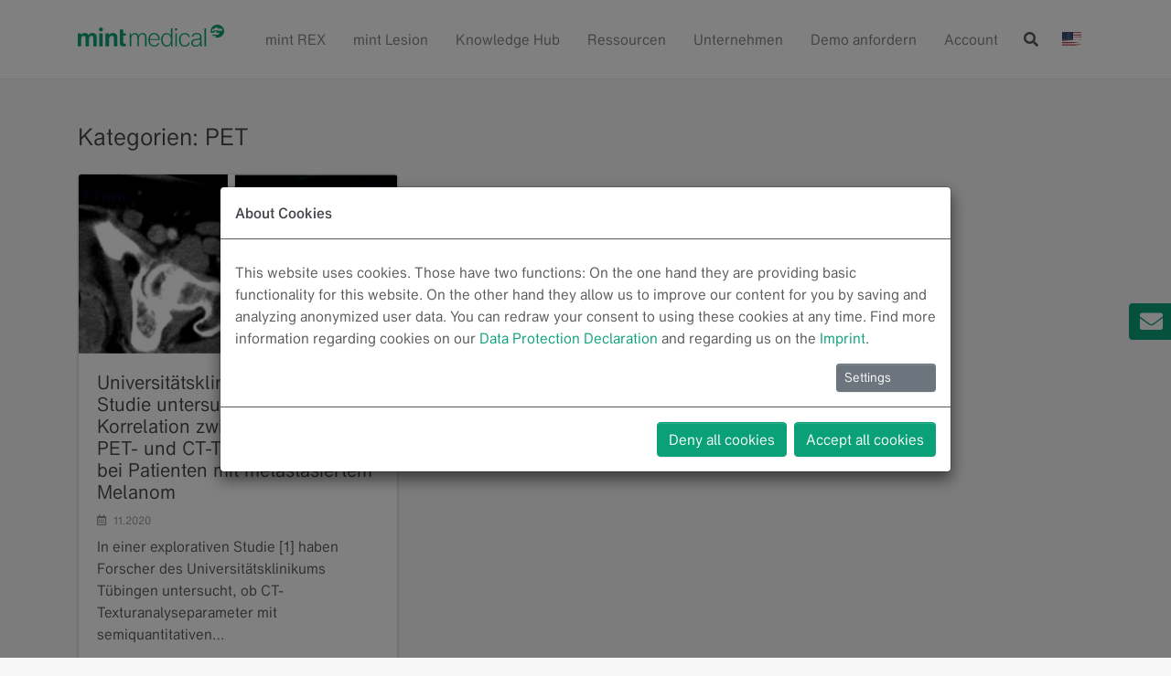

--- FILE ---
content_type: text/html; charset=utf-8
request_url: https://mint-medical.com/de/kategorien/pet
body_size: 7722
content:
<!DOCTYPE html>
<html dir="ltr" lang="de-DE">
<head>

<meta charset="utf-8">
<!-- 
	Mint Medical ..... [headerComment]

	This website is powered by TYPO3 - inspiring people to share!
	TYPO3 is a free open source Content Management Framework initially created by Kasper Skaarhoj and licensed under GNU/GPL.
	TYPO3 is copyright 1998-2025 of Kasper Skaarhoj. Extensions are copyright of their respective owners.
	Information and contribution at https://typo3.org/
-->


<link rel="shortcut icon" href="/typo3conf/ext/mint_medical_layout/Resources/Public/Images/Logo/favicon.svg" type="image/svg+xml">
<title>Kategorien - Mint Medical GmbH</title>
<meta http-equiv="x-ua-compatible" content="IE=edge" />
<meta name="generator" content="TYPO3 CMS" />
<meta name="viewport" content="width=device-width, initial-scale=1, minimum-scale=1" />
<meta name="robots" content="index,follow" />
<meta name="twitter:card" content="summary" />
<meta name="apple-mobile-web-app-capable" content="no" />


<link rel="stylesheet" type="text/css" href="/typo3temp/assets/compressed/merged-3be7d04a6c1c8646c78a0c5a5c463cd1-13ca61e2faf9eb93c9834fd6ec1f0d5e.css?1703257270" media="all">




<script>
/*<![CDATA[*/
/*_scriptCode*/

			/* decrypt helper function */
		function decryptCharcode(n,start,end,offset) {
			n = n + offset;
			if (offset > 0 && n > end) {
				n = start + (n - end - 1);
			} else if (offset < 0 && n < start) {
				n = end - (start - n - 1);
			}
			return String.fromCharCode(n);
		}
			/* decrypt string */
		function decryptString(enc,offset) {
			var dec = "";
			var len = enc.length;
			for(var i=0; i < len; i++) {
				var n = enc.charCodeAt(i);
				if (n >= 0x2B && n <= 0x3A) {
					dec += decryptCharcode(n,0x2B,0x3A,offset);	/* 0-9 . , - + / : */
				} else if (n >= 0x40 && n <= 0x5A) {
					dec += decryptCharcode(n,0x40,0x5A,offset);	/* A-Z @ */
				} else if (n >= 0x61 && n <= 0x7A) {
					dec += decryptCharcode(n,0x61,0x7A,offset);	/* a-z */
				} else {
					dec += enc.charAt(i);
				}
			}
			return dec;
		}
			/* decrypt spam-protected emails */
		function linkTo_UnCryptMailto(s) {
			location.href = decryptString(s,-1);
		}
		

/*]]>*/
</script>

<link rel="canonical" href="https://mint-medical.com/de/kategorien/pet"/>

<link rel="alternate" hreflang="en-US" href="https://mint-medical.com/categories/pet"/>
<link rel="alternate" hreflang="de-DE" href="https://mint-medical.com/de/kategorien/pet"/>
<link rel="alternate" hreflang="x-default" href="https://mint-medical.com/categories/pet"/>
</head>
<body>

<div id="top"></div><a class="sr-only sr-only-focusable" href="#maincontent"><span>Zum Inhalt springen</span></a><header class="main--header bg-white"><div class="container"><nav class="navbar navbar-expand-lg navbar-light"><a class="navbar-brand" href="/de/"><img class="img-fluid mb-2" src="/typo3conf/ext/mint_medical_layout/Resources/Public/Images/Logo/mintmedical_logo.svg" width="160" height="74" alt="" /></a><div class="d-flex d-lg-none"><button class="btn" type="button" data-toggle="collapse" href="#searchbar" role="button" aria-expanded="false" aria-controls="searchbar"><i class="fas fa-search"></i><span class="sr-only">Suche öffnen/schließen</span></button><button class="navbar-toggler" type="button" data-toggle="collapse" data-target="#mainnav"
                    aria-controls="mainnav" aria-expanded="false" aria-label="Toggle navigation"><span class="navbar-toggler--bar"><span></span></span></button></div><div class="collapse navbar-collapse" id="mainnav"><ul class="navbar-nav ml-auto"><li class="nav-item"><a class="nav-link"
        
         title="mint REX"
        href="/de/mint-rex"
    >
        mint REX
        
    </a></li><li class="nav-item dropdown"><a class="nav-link"
        
         title="mint Lesion"
        href="/de/mint-lesion"
    >
        mint Lesion
        
    </a><button class="nav-link nav-link--toggle" type="button"
        id="dd-1-5--dropdown" role="button" data-toggle="dropdown"
        aria-haspopup="true" aria-expanded="false"><span class="sr-only">Toggle Dropdown</span></button><div class="dropdown-menu" aria-labelledby="dd-1-5--dropdown"><a class="dropdown-item"
        
         title="In der diagnostischen Radiologie"
        href="/de/mint-lesion/klinische-routine"
    >
        In der diagnostischen Radiologie
        
    </a><a class="dropdown-item"
        
         title="In klinischen Studien"
        href="/de/mint-lesion/klinische-studien"
    >
        In klinischen Studien
        
    </a><a class="dropdown-item"
        
         title="In der Imaging Biomarker Forschung"
        href="/de/mint-lesion/imaging-biomarker-forschung"
    >
        In der Imaging Biomarker Forschung
        
    </a><a class="dropdown-item"
        
         title="Für Pharma und CRO"
        href="/de/mint-lesion/pharma-und-cro"
    >
        Für Pharma und CRO
        
    </a></div></li><li class="nav-item"><a class="nav-link"
        
         title="Knowledge Hub"
        href="/de/news"
    >
        Knowledge Hub
        
    </a></li><li class="nav-item dropdown"><a class="nav-link"
        
         title="Ressourcen"
        href="/de/ressourcen"
    >
        Ressourcen
        
    </a><button class="nav-link nav-link--toggle" type="button"
        id="dd-1-93--dropdown" role="button" data-toggle="dropdown"
        aria-haspopup="true" aria-expanded="false"><span class="sr-only">Toggle Dropdown</span></button><div class="dropdown-menu" aria-labelledby="dd-1-93--dropdown"><a class="dropdown-item"
        
         title="Anwendererfahrungen"
        href="/de/ressourcen/videos"
    >
        Anwendererfahrungen
        
    </a><a class="dropdown-item"
        
         title="Whitepapers"
        href="/de/ressourcen/whitepapers"
    >
        Whitepapers
        
    </a><a class="dropdown-item"
        
         title="Publikationen"
        href="/de/ressourcen/forschung"
    >
        Publikationen
        
    </a><a class="dropdown-item"
        
         title="Success Stories"
        href="/de/ressourcen/stories"
    >
        Success Stories
        
    </a></div></li><li class="nav-item dropdown"><a class="nav-link"
        
         title="Unternehmen"
        href="/de/unternehmen"
    >
        Unternehmen
        
    </a><button class="nav-link nav-link--toggle" type="button"
        id="dd-1-7--dropdown" role="button" data-toggle="dropdown"
        aria-haspopup="true" aria-expanded="false"><span class="sr-only">Toggle Dropdown</span></button><div class="dropdown-menu" aria-labelledby="dd-1-7--dropdown"><a class="dropdown-item"
        
         title="Über uns"
        href="/de/unternehmen/ueber-uns"
    >
        Über uns
        
    </a><a class="dropdown-item"
        
         title="Karriere"
        href="/de/unternehmen/karriere"
    >
        Karriere
        
    </a><a class="dropdown-item"
        
         title="Events"
        href="/de/unternehmen/events"
    >
        Events
        
    </a><a class="dropdown-item"
        
         title="Kontakt"
        href="/de/unternehmen/kontakt"
    >
        Kontakt
        
    </a></div></li><li class="nav-item"><a class="nav-link"
        
         title="Demo anfordern"
        href="/de/demo"
    >
        Demo anfordern
        
    </a></li><li class="nav-item"><a class="nav-link"
        
         title="Account"
        href="https://store.mint-medical.com/auth/sign_in"
    >
        Account
        
    </a></li></ul><button class="btn d-none d-lg-inline" type="button" data-toggle="collapse" href="#searchbar" role="button" aria-expanded="false" aria-controls="searchbar"><i class="fas fa-search"></i><span class="sr-only">Suche öffnen/schließen</span></button><a href="/categories/pet" class="btn"><span class="flag-icon flag-icon-en"><span class="sr-only">English</span></span></a></div></nav></div><div class="collapse" id="searchbar"><div class="container"><form class="form mb-0" method="get" id="form_kesearch_searchfield" name="form_kesearch_searchfield" action="/search/"><div class="form-row"><div class="col-auto align-self-center"><label for="ke_search_searchfield_sword" class="mb-0">Suche nach:</label></div><div class="col"><input class="form-control mr-2" type="text" id="ke_search_searchfield_sword" name="tx_kesearch_pi1[sword]" placeholder="Ihr Suchbegriff" /></div><div class="col-12 col-sm-auto mt-3 mt-sm-0"><input class="btn btn-primary btn-block" type="submit" id="ke_search_searchfield_submit" value="Finden" /></div></div></form></div></div></header><!--TYPO3SEARCH_begin--><main role="main"><aside><ul class="side-nav"><li class="nav-item"><a href="/de/unternehmen/kontakt" class="nav-link"><i class="fas fa-envelope"></i>Contact</a></li></ul></aside><div id="maincontent"><div id="c875" class="container mt-md mb-md"><a id="c876"></a><div class="news"><!-- TYPO3SEARCH_end --><h2 class="pb-xs">Kategorien: PET</h2><div class="news-list-view" id="news-container-875"><div class="row"><div class="col-12 col-md-6 col-lg-4 mb-3"><div class="card h-100 card--news"
        itemscope="itemscope" itemtype="http://schema.org/Article"><!-- img --><div class="card-img-top"><picture><img src="/fileadmin/_processed_/c/8/csm_STUDY_EXAMINED_CORRELATION_BETWEEN_18F-FDG_PET_AND_CT_TEXTURE_PARAMETERS_IN_METASTATIC_MELANOMA_PATIENTS_1d70b57881.jpg" loading="lazy" alt="" class="img-fluid" /></picture></div><!-- content --><div class="card-body"><!-- adding if-condition to render only if news private --><h3 class="card-title"><span itemprop="headline">Universitätsklinikum Tübingen: Studie untersuchte die Korrelation zwischen 18F-FDG PET- und CT-Texturparametern bei Patienten mit metastasiertem Melanom</span></h3><div class="card-meta"><span><i class="far fa-calendar-alt mr-1"></i><time itemprop="datePublished" datetime="11.11.2020">
                                11.2020
                            </time></span></div><p class="card-text">
                
                        In einer explorativen Studie [1] haben Forscher des Universitätsklinikums Tübingen untersucht, ob CT-Texturanalyseparameter mit semiquantitativen&hellip;
                    
            </p></div><!-- Tags --><!-- footer (caption) --><div class="card-footer"><div class="card-tags"><a href="/de/kategorien/texturanalyse"><span class="badge badge-pill" itemprop="keywords">
                                    Texturanalyse
                                </span></a><a href="/de/kategorien/strukturierte-befundung"><span class="badge badge-pill" itemprop="keywords">
                                    Strukturierte Befundung
                                </span></a><a href="/de/kategorien/standardisierte-befundungen"><span class="badge badge-pill" itemprop="keywords">
                                    Standardisierte Befundungen
                                </span></a><a href="/de/kategorien/radiomics"><span class="badge badge-pill" itemprop="keywords">
                                    Radiomics
                                </span></a><a href="/de/kategorien/melanoma"><span class="badge badge-pill" itemprop="keywords">
                                    Melanoma
                                </span></a><a href="/de/kategorien/pet"><span class="badge badge-pill" itemprop="keywords">
                                    PET
                                </span></a><a href="/de/kategorien/ct"><span class="badge badge-pill" itemprop="keywords">
                                    CT
                                </span></a></div></div><a class="stretched-link" href="/de/ressourcen/forschung/study-examined-correlation-between-18f-fdg-pet-and-ct-texture-parameters-in-metastatic-melanoma-patients-1"></a></div></div></div><section name="pagelink"></section></div><!-- TYPO3SEARCH_begin --></div></div></div></main><!--TYPO3SEARCH_end--><div class="container scroll-to-top"><a tabIndex="-1" class="btn btn-link" href="#top"><i class="fas fa-angle-left fa-rotate-90"></i></a></div><div class="footer-cta"><style>
            
                
                
                    
                
                

                @media screen and (max-width: 575px) {
                    .bg-img--843 {
                        background-image: url(/fileadmin/_processed_/6/8/csm_Footer_screens_liver_radiomics_5799fe5ce2.jpg);
                    }
                }
            
                
                
                

                @media (min-width: 576px) and (max-width: 767px) {
                    .bg-img--843 {
                        background-image: url(/fileadmin/_processed_/6/8/csm_Footer_screens_liver_radiomics_bae5f44fac.jpg);
                    }
                }
            
                
                
                

                @media (min-width: 768px) and (max-width: 991px) {
                    .bg-img--843 {
                        background-image: url(/fileadmin/_processed_/6/8/csm_Footer_screens_liver_radiomics_44c84c6752.jpg);
                    }
                }
            
                
                
                

                @media (min-width: 992px) and (max-width: 1199px) {
                    .bg-img--843 {
                        background-image: url(/fileadmin/_processed_/6/8/csm_Footer_screens_liver_radiomics_e049803a46.jpg);
                    }
                }
            
                
                
                

                @media (min-width: 1200px) and (max-width: 1399px) {
                    .bg-img--843 {
                        background-image: url(/fileadmin/_processed_/6/8/csm_Footer_screens_liver_radiomics_7d0279b265.jpg);
                    }
                }
            
                
                
                
                    
                

                @media (min-width: 1400px) {
                    .bg-img--843 {
                        background-image: url(/fileadmin/_processed_/6/8/csm_Footer_screens_liver_radiomics_a4cad1ebe5.jpg);
                    }
                }
            
        </style><div id="c786" class="bg-secondary theme-dark bg-img pt-xs pb-md bg-img--843"><div class="container-indent"><div class="row"><div class="col-12"><a id="c787"></a><div class=" mt-md mb-md"><h3 class="text-center">Möchten Sie wissen, wie Sie mint Lesion™ in Ihren Arbeitsalltag einsetzen können?<br> Gerne personalisieren wir Ihnen eine Live-Demo.</h3></div><a id="c788"></a><div class=" mt-xs mb-xs"><div class="loading-wrapper"><div class="loading-spinner"><span class="sr-only">loading...</span></div><form data-ajax="" enctype="multipart/form-data" method="post" novalidate="novalidate" class="form--footerRequestCTA-788" id="footerRequestCTA-788" action="/de/kategorien?tx_form_formframework%5Baction%5D=perform&amp;tx_form_formframework%5Bcontroller%5D=FormFrontend&amp;cHash=449f6fc8bd9f9545de27501c0c595b48#footerRequestCTA-788"><div><input type="hidden" name="tx_form_formframework[footerRequestCTA-788][__state]" value="TzozOToiVFlQTzNcQ01TXEZvcm1cRG9tYWluXFJ1bnRpbWVcRm9ybVN0YXRlIjoyOntzOjI1OiIAKgBsYXN0RGlzcGxheWVkUGFnZUluZGV4IjtpOjA7czoxMzoiACoAZm9ybVZhbHVlcyI7YTowOnt9fQ==d8bdeac61213fa8ff8520d71e6d1ff56d93bdb75" /><input type="hidden" name="tx_form_formframework[__trustedProperties]" value="{&quot;footerRequestCTA-788&quot;:{&quot;__currentPage&quot;:1}}d372f143078676ce0b1ef0ad39f54bd9d6b5e825" /></div><div class="form-actions"><nav class="form-navigation"><div class="btn-toolbar" role="toolbar"><input class="js-action-value" type="hidden" name="tx_form_formframework[footerRequestCTA-788][__currentPage]" value="2" /><button class="js-action btn btn-next btn-primary btn-lg" type="submit" name="" value="1">Fordern Sie eine personalisierte Demo an</button></div></nav></div></form></div></div></div></div></div></div></div><footer id="mainfooter"><div class="container"><div class="row"><div class="col-auto"><div class="row"><div class="col-auto mb-4 mr-3"><div class="footer-copyright"><a href="/de/"><img src="/typo3conf/ext/mint_medical_layout/Resources/Public/Images/Logo/mintmedical_logo_white.svg" width="193" height="81" alt="" /></a></div></div></div></div><div class="col-auto"><div class="row minimum-screen-width"><div class="col-auto"><div class="row"><div class="col-auto"><div class="row"><div class="row page-links"><div class="col-auto"><ul class="list-unstyled"><li><a 
                    href="/de/unternehmen/ueber-uns"
                    target=""
                    title="Über uns">
                    Über uns
                </a></li><li><a 
                    href="/de/unternehmen/kontakt"
                    target=""
                    title="Kontakt">
                    Kontakt
                </a></li><li><a 
                    href="/de/unternehmen/karriere"
                    target=""
                    title="Karriere">
                    Karriere
                </a></li><li><a 
                    href="/de/impressum"
                    target=""
                    title="Impressum">
                    Impressum
                </a></li></ul></div><div class="col-auto"><ul class="list-unstyled"><li><a 
                    href="/de/datenschutzerklaerung"
                    target=""
                    title="Datenschutzerklärung">
                    Datenschutzerklärung
                </a></li><li><a 
                    href="/de/compliance"
                    target=""
                    title="Compliance">
                    Compliance
                </a></li><li><a 
                    href="/de/agb"
                    target=""
                    title="Allgemeine Geschäftsbedingungen">
                    Allgemeine Geschäftsbedingungen
                </a></li></ul></div></div></div></div><div class="col">&nbsp;</div></div></div><div class="col-auto"><p class="font-weight-bold">Contact Us</p><div class="cols-2"><div class="row"><address class="col" itemscope itemtype="https://schema.org/Organization"><p itemprop="address" itemscope itemtype="https://schema.org/PostalAdress"><span itemprop="name">Mint Medical GmbH</span><br><span itemprop="streetAddress">Kurfürsten-Anlage 21</span><br><span itemprop="postalCode">69115</span>&nbsp;
                                            <span itemprop="addressLocality">Heidelberg</span>,<br><span itemprop="addressCountry">Germany</span><br><span itemprop="telephone">+49 6221 321 80 0</span><br><a href="#mainfooter" itemprop="email" data-domain="de"><img src="/typo3conf/ext/mint_medical_layout/Resources/Public/Images/Logo/footermailde.svg" /></a></p></address><address class="col" itemscope itemtype="https://schema.org/Organization"><p itemprop="address" itemscope itemtype="https://schema.org/PostalAdress"><span itemprop="name">Mint Medical Inc</span><br><span itemprop="streetAddress">100 Horizon Center Blvd</span><br><span itemprop="addressLocality">Hamilton</span>&nbsp;
                                            <span itemprop="addressRegion">NJ</span>&nbsp;
                                            <span itemprop="postalCode">08691</span>,<br><span itemprop="addressCountry">USA</span><br><span itemprop="telephone">+1 844 200 MINT</span><br><a href="#mainfooter" itemprop="email" data-domain="com"><img src="/typo3conf/ext/mint_medical_layout/Resources/Public/Images/Logo/footermailcom.svg" /></a></p></address></div></div></div></div></div></div><div class="row"><div class="col-auto footer-copyright-txt mb-4"><div class="socialmedia-custom mb-2"><a href="/de/news/newsletter-registrierung"><img src="/typo3conf/ext/mint_medical_layout/Resources/Public/Icons/ic_badge_newsletter.svg" alt="Newsletter" height="42" width="42" /></a><a target="_BLANK" href="https://www.linkedin.com/company/3244077"><img src="/typo3conf/ext/mint_medical_layout/Resources/Public/Icons/ic_badge_linkedin.svg" alt="Linked In" height="42" width="42" /></a><a target="_BLANK" href="https://www.instagram.com/mintmedical/"><img src="/typo3conf/ext/mint_medical_layout/Resources/Public/Icons/ic_badge_instagram.svg" alt="Instagram" height="42" width="42" /></a><a target="_BLANK" href="https://www.youtube.com/channel/UCkgNcCcYYJQsXERg6HINUnA"><img src="/typo3conf/ext/mint_medical_layout/Resources/Public/Icons/ic_badge_youtube.svg" alt="YouTube" height="42" width="42" /></a><a target="_BLANK" href="https://x.com/mintmedical"><img src="/typo3conf/ext/mint_medical_layout/Resources/Public/Icons/ic_badge_x.svg" alt="x" height="42" width="42" /></a></div><span>&copy; Copyright Mint Medical 2025</span><span>All rights reserved</span></div></div></div></footer>







<div id="cookieman-modal"
     data-cookieman-showonce="1"
     data-cookieman-settings="{&quot;groups&quot;:{&quot;mandatory&quot;:{&quot;preselected&quot;:true,&quot;disabled&quot;:true,&quot;trackingObjects&quot;:[&quot;CookieConsent&quot;,&quot;fe_typo_user&quot;]},&quot;marketing&quot;:{&quot;respectDnt&quot;:true,&quot;showDntMessage&quot;:true,&quot;trackingObjects&quot;:[&quot;Matomo&quot;]}},&quot;trackingObjects&quot;:{&quot;CookieConsent&quot;:{&quot;show&quot;:{&quot;CookieConsent&quot;:{&quot;duration&quot;:&quot;1&quot;,&quot;durationUnit&quot;:&quot;year&quot;,&quot;type&quot;:&quot;cookie_http+html&quot;,&quot;provider&quot;:&quot;Website&quot;}}},&quot;Matomo&quot;:{&quot;inject&quot;:&quot;            \u003Cscript type=\&quot;text\/javascript\&quot;\u003E\r\n              var _paq = window._paq = window._paq || [];\r\n              \/* tracker methods like \&quot;setCustomDimension\&quot; should be called before \&quot;trackPageView\&quot; *\/\r\n              _paq.push([&#039;trackPageView&#039;]);\r\n              _paq.push([&#039;enableLinkTracking&#039;]);\r\n              (function() {\r\n\t\t\t\tvar u=\&quot;\/\/mint-medical.com\/mint-matomo\/\&quot;;\r\n                _paq.push([&#039;setTrackerUrl&#039;, u+&#039;matomo.php&#039;]);\r\n                _paq.push([&#039;setSiteId&#039;, &#039;1&#039;]);\r\n                var d=document, g=d.createElement(&#039;script&#039;), s=d.getElementsByTagName(&#039;script&#039;)[0];\r\n                g.type=&#039;text\/javascript&#039;; g.async=true; g.src=u+&#039;matomo.js&#039;; s.parentNode.insertBefore(g,s);\r\n              })();\r\n            \u003C\/script\u003E\r&quot;,&quot;show&quot;:{&quot;_pk_id&quot;:{&quot;duration&quot;:&quot;13&quot;,&quot;durationUnit&quot;:&quot;months&quot;,&quot;type&quot;:&quot;cookie_http+html&quot;,&quot;provider&quot;:&quot;Matomo&quot;,&quot;htmlCookieRemovalPattern&quot;:&quot;^_pk_id\\.\\d+\\.[a-fA-F0-9]+$&quot;},&quot;_pk_ref&quot;:{&quot;duration&quot;:&quot;6&quot;,&quot;durationUnit&quot;:&quot;months&quot;,&quot;type&quot;:&quot;cookie_http+html&quot;,&quot;provider&quot;:&quot;Matomo&quot;,&quot;htmlCookieRemovalPattern&quot;:&quot;^_pk_ref\\.\\d+\\.[a-fA-F0-9]+$&quot;},&quot;_pk_ses&quot;:{&quot;duration&quot;:&quot;30&quot;,&quot;durationUnit&quot;:&quot;minutes&quot;,&quot;type&quot;:&quot;cookie_http+html&quot;,&quot;provider&quot;:&quot;Matomo&quot;,&quot;htmlCookieRemovalPattern&quot;:&quot;^_pk_ses\\.\\d+\\.[a-fA-F0-9]+$&quot;},&quot;_pk_cvar&quot;:{&quot;duration&quot;:&quot;30&quot;,&quot;durationUnit&quot;:&quot;minutes&quot;,&quot;type&quot;:&quot;cookie_http+html&quot;,&quot;provider&quot;:&quot;Matomo&quot;,&quot;htmlCookieRemovalPattern&quot;:&quot;^_pk_cvar\\.\\d+\\.[a-fA-F0-9]+$&quot;},&quot;_pk_hsr&quot;:{&quot;duration&quot;:&quot;30&quot;,&quot;durationUnit&quot;:&quot;minutes&quot;,&quot;type&quot;:&quot;cookie_http+html&quot;,&quot;provider&quot;:&quot;Matomo&quot;,&quot;htmlCookieRemovalPattern&quot;:&quot;^_pk_hsr\\.\\d+\\.[a-fA-F0-9]+$&quot;}}},&quot;fe_typo_user&quot;:{&quot;show&quot;:{&quot;fe_typo_user&quot;:{&quot;duration&quot;:&quot;&quot;,&quot;durationUnit&quot;:&quot;session&quot;,&quot;type&quot;:&quot;cookie_http&quot;,&quot;provider&quot;:&quot;Website&quot;}}}}}"
     class="modal fade" tabindex="-1" role="dialog"
><div class="modal-dialog modal-lg modal-dialog-centered" role="document"><div class="modal-content"><div class="h5 modal-header" id="cookieman-modal-title">
                About Cookies
            </div><div class="modal-body"><p>
                    This website uses cookies. Those have two functions: On the one hand they are providing basic functionality for this website. On the other hand they allow us to improve our content for you by saving and analyzing anonymized user data. You can redraw your consent to using these cookies at any time. Find more information regarding cookies on our <a href="/de/datenschutzerklaerung"
    >Data Protection Declaration</a> and regarding us on the <a href="/de/impressum"
    >Imprint</a>.
                </p><button class="btn btn-secondary btn-sm float-right collapsed pr-5"
                        type="button" data-toggle="collapse"
                        data-target="#cookieman-settings" aria-expanded="false" aria-controls="cookieman-settings">
                    Settings
                </button><div class="clearfix"></div><div class="collapse" id="cookieman-settings"><form data-cookieman-form class="mt-3"
                          data-cookieman-dnt-enabled="You already opted out of user tracking via your &lt;a target=&quot;_blank&quot; rel=&quot;noopener&quot; href=&quot;https://en.wikipedia.org/wiki/Do_Not_Track&quot;&gt;browser&#039;s Do-not-track function&lt;/a&gt;. We accept that. You can affect this via your browser&#039;s settings."
                    ><div id="cookieman-acco"><div class="card"><div class="card-header" id="cookieman-acco-h-mandatory"><a href="" class="collapsed" data-toggle="collapse"
                                           data-target="#cookieman-acco-mandatory" role="button"
                                           aria-expanded="false" aria-controls="cookieman-acco-mandatory">
                                            Mandatory
                                        </a></div><div id="cookieman-acco-mandatory" class="collapse card-body"
                                         aria-labelledby="cookieman-acco-h-mandatory"
                                         data-parent="#cookieman-acco"><div class="alert alert-primary"><div class="form-check"><input class="form-check-input" type="checkbox" value="" id="mandatory" name="mandatory"
                                                       checked="checked"
                                                disabled="disabled"
                                                ><label class="form-check-label" for="mandatory">
                                                    accept
                                                </label></div></div><p>
                                            These cookies are needed for a smooth operation of our website.
                                        </p><div class="table-responsive"><table class="table table-hover table-sm"><thead><tr><th>Name</th><th>Purpose</th><th>Lifetime</th><th>Type</th><th>Provider</th></tr></thead><tbody><tr><td>
                CookieConsent
            </td><td>
                Saves your consent to using cookies.
            </td><td>
                1
                year
            </td><td>
                HTML
            </td><td>
                
                    Website
                
            </td></tr><tr><td>
                fe_typo_user
            </td><td>
                Assigns your browser to a session on the server.
            </td><td>
                
                session
            </td><td>
                HTTP
            </td><td>
                
                    Website
                
            </td></tr></tbody></table></div></div></div><div class="card"><div class="card-header" id="cookieman-acco-h-marketing"><a href="" class="collapsed" data-toggle="collapse"
                                           data-target="#cookieman-acco-marketing" role="button"
                                           aria-expanded="false" aria-controls="cookieman-acco-marketing">
                                            Marketing
                                        </a></div><div id="cookieman-acco-marketing" class="collapse card-body"
                                         aria-labelledby="cookieman-acco-h-marketing"
                                         data-parent="#cookieman-acco"><div class="mb-3" data-cookieman-dnt></div><div class="alert alert-primary"><div class="form-check"><input class="form-check-input" type="checkbox" value="" id="marketing" name="marketing"
                                                       
                                                
                                                ><label class="form-check-label" for="marketing">
                                                    accept
                                                </label></div></div><p>
                                            With the help of these cookies we strive to improve our offer for our users. By means of anonymized data of website users we can optimize the user flow. This enables us to improve ads and website content.
                                        </p><div class="table-responsive"><table class="table table-hover table-sm"><thead><tr><th>Name</th><th>Purpose</th><th>Lifetime</th><th>Type</th><th>Provider</th></tr></thead><tbody><tr><td>
                _pk_id
            </td><td>
                Used to store a few details about the user such as the unique visitor ID.
            </td><td>
                13
                months
            </td><td>
                HTML
            </td><td>
                
                    Matomo
                
            </td></tr><tr><td>
                _pk_ref
            </td><td>
                Used to store the attribution information, the referrer initially used to visit the website.
            </td><td>
                6
                months
            </td><td>
                HTML
            </td><td>
                
                    Matomo
                
            </td></tr><tr><td>
                _pk_ses
            </td><td>
                Short lived cookie used to temporarily store data for the visit.
            </td><td>
                30
                minutes
            </td><td>
                HTML
            </td><td>
                
                    Matomo
                
            </td></tr><tr><td>
                _pk_cvar
            </td><td>
                Short lived cookie used to temporarily store data for the visit.
            </td><td>
                30
                minutes
            </td><td>
                HTML
            </td><td>
                
                    Matomo
                
            </td></tr><tr><td>
                _pk_hsr
            </td><td>
                Short lived cookie used to temporarily store data for the visit.
            </td><td>
                30
                minutes
            </td><td>
                HTML
            </td><td>
                
                    Matomo
                
            </td></tr></tbody></table></div></div></div></div></form></div></div><div class="modal-footer"><button
                    data-cookieman-accept-none data-cookieman-save
                    class="btn btn-primary"
                >
                    Deny all cookies
                </button><button
                    data-cookieman-save
                    class="btn btn-default" style="display: none"
                >
                    Save
                </button><button
                    data-cookieman-accept-all data-cookieman-save
                    class="btn btn-primary"
                >
                    Accept all cookies
                </button></div></div></div></div>

<script src="/typo3temp/assets/compressed/merged-226689fc3a5566d4932e56da8f38390b-82886ec9925c69af8df2aea296b50cf2.js?1738667543"></script>


</body>
</html>

--- FILE ---
content_type: text/css; charset=utf-8
request_url: https://mint-medical.com/typo3temp/assets/compressed/merged-3be7d04a6c1c8646c78a0c5a5c463cd1-13ca61e2faf9eb93c9834fd6ec1f0d5e.css?1703257270
body_size: 48585
content:
.flag-icon,.flag-icon-background{background-position:50%;background-repeat:no-repeat;background-size:contain}.flag-icon{display:inline-block;line-height:1em;position:relative;width:1.3333333333em}.flag-icon:before{content:" "}.flag-icon.flag-icon-squared{width:1em}.flag-icon-de{background-image:url([data-uri])}.flag-icon-de.flag-icon-squared{background-image:url([data-uri])}.flag-icon-en,.flag-icon-us{background-image:url([data-uri])}.flag-icon-squared.flag-icon-en,.flag-icon-us.flag-icon-squared{background-image:url([data-uri])}:root{--blue:#007bff;--indigo:#6610f2;--purple:#6f42c1;--pink:#e83e8c;--red:#dc3545;--orange:#fd7e14;--yellow:#ffc107;--green:#28a745;--teal:#20c997;--cyan:#17a2b8;--white:#fff;--gray:#6c757d;--gray-dark:#58585a;--primary:#0aa078;--secondary:#6c757d;--success:#96e6c8;--info:#17a2b8;--warning:#ffc107;--danger:#bc6369;--light:#eceded;--dark:#434549;--breakpoint-xs:0;--breakpoint-sm:576px;--breakpoint-md:768px;--breakpoint-lg:992px;--breakpoint-xl:1200px;--breakpoint-xxl:1400px;--font-family-sans-serif:"BrainlabNowW05","Helvetica Neue",Arial,sans-serif;--font-family-monospace:SFMono-Regular,Menlo,Monaco,Consolas,"Liberation Mono","Courier New",monospace}*,:after,:before{box-sizing:border-box}html{-webkit-text-size-adjust:100%;-webkit-tap-highlight-color:rgba(0,0,0,0);font-family:sans-serif;line-height:1.15}article,aside,figcaption,figure,footer,header,hgroup,main,nav,section{display:block}body{background-color:#f7f7f7;color:#58585a;font-family:BrainlabNowW05,Helvetica Neue,Arial,sans-serif;font-size:1rem;font-weight:400;line-height:1.5;margin:0;text-align:left}[tabindex="-1"]:focus:not(:focus-visible){outline:0!important}hr{box-sizing:content-box;height:0;overflow:visible}.h1,.h2,.h3,.h4,.h5,.h6,h1,h2,h3,h4,h5,h6,p{margin-top:0}p{margin-bottom:1rem}abbr[data-original-title],abbr[title]{border-bottom:0;cursor:help;text-decoration:underline;-webkit-text-decoration:underline dotted;text-decoration:underline dotted;-webkit-text-decoration-skip-ink:none;text-decoration-skip-ink:none}address{font-style:normal;line-height:inherit}address,dl,ol,ul{margin-bottom:1rem}dl,ol,ul{margin-top:0}ol ol,ol ul,ul ol,ul ul{margin-bottom:0}dt{font-weight:500}dd{margin-bottom:.5rem;margin-left:0}blockquote{margin:0 0 1rem}b,strong{font-weight:bolder}small{font-size:80%}sub,sup{font-size:75%;line-height:0;position:relative;vertical-align:baseline}sub{bottom:-.25em}sup{top:-.5em}a{background-color:transparent;color:#0aa078;text-decoration:none}a:hover{color:#6a9618;text-decoration:underline}a:not([href]):not([class]){color:inherit;text-decoration:none}a:not([href]):not([class]):hover{color:inherit;text-decoration:none}code,kbd,pre,samp{font-family:SFMono-Regular,Menlo,Monaco,Consolas,Liberation Mono,Courier New,monospace;font-size:1em}pre{-ms-overflow-style:scrollbar;margin-bottom:1rem;margin-top:0;overflow:auto}figure{margin:0 0 1rem}img{border-style:none}img,svg{vertical-align:middle}svg{overflow:hidden}table{border-collapse:collapse}caption{caption-side:bottom;color:#6c757d;padding-bottom:.75rem;padding-top:.75rem;text-align:left}th{text-align:inherit;text-align:-webkit-match-parent}label{display:inline-block;margin-bottom:.5rem}button{border-radius:0}button:focus:not(:focus-visible){outline:0}button,input,optgroup,select,textarea{font-family:inherit;font-size:inherit;line-height:inherit;margin:0}button,input{overflow:visible}button,select{text-transform:none}[role=button]{cursor:pointer}select{word-wrap:normal}[type=button],[type=reset],[type=submit],button{-webkit-appearance:button}[type=button]:not(:disabled),[type=reset]:not(:disabled),[type=submit]:not(:disabled),button:not(:disabled){cursor:pointer}[type=button]::-moz-focus-inner,[type=reset]::-moz-focus-inner,[type=submit]::-moz-focus-inner,button::-moz-focus-inner{border-style:none;padding:0}input[type=checkbox],input[type=radio]{box-sizing:border-box;padding:0}textarea{overflow:auto;resize:vertical}fieldset{border:0;margin:0;min-width:0;padding:0}legend{color:inherit;display:block;font-size:1.5rem;line-height:inherit;margin-bottom:.5rem;max-width:100%;padding:0;white-space:normal;width:100%}@media(max-width:1200px){legend{font-size:calc(1.275rem + .3vw)}}progress{vertical-align:baseline}[type=number]::-webkit-inner-spin-button,[type=number]::-webkit-outer-spin-button{height:auto}[type=search]{-webkit-appearance:none;outline-offset:-2px}[type=search]::-webkit-search-decoration{-webkit-appearance:none}::-webkit-file-upload-button{-webkit-appearance:button;font:inherit}output{display:inline-block}summary{cursor:pointer;display:list-item}template{display:none}[hidden]{display:none!important}.h1,.h2,.h3,.h4,.h5,.h6,h1,h2,h3,h4,h5,h6{color:#434549;font-weight:400;line-height:1.2;margin-bottom:.5rem}.h1,h1{font-size:2.375rem}@media(max-width:1200px){.h1,h1{font-size:calc(1.3625rem + 1.35vw)}}.h2,h2{font-size:1.625rem}@media(max-width:1200px){.h2,h2{font-size:calc(1.2875rem + .45vw)}}.h3,h3{font-size:1.3125rem}@media(max-width:1200px){.h3,h3{font-size:calc(1.25625rem + .075vw)}}.h4,h4{font-size:1.125rem}.h5,.h6,h5,h6{font-size:1rem}.lead{font-size:1.25rem;font-weight:300}.display-1{font-size:6rem;font-weight:300;line-height:1.2}@media(max-width:1200px){.display-1{font-size:calc(1.725rem + 5.7vw)}}.display-2{font-size:5.5rem;font-weight:300;line-height:1.2}@media(max-width:1200px){.display-2{font-size:calc(1.675rem + 5.1vw)}}.display-3{font-size:4.5rem;font-weight:300;line-height:1.2}@media(max-width:1200px){.display-3{font-size:calc(1.575rem + 3.9vw)}}.display-4{font-size:3.5rem;font-weight:300;line-height:1.2}@media(max-width:1200px){.display-4{font-size:calc(1.475rem + 2.7vw)}}hr{border:0;border-top:1px solid rgba(0,0,0,.1);margin-bottom:1rem;margin-top:1rem}.small,small{font-size:80%;font-weight:400}.mark,mark{background-color:#fcf8e3;padding:.2em}.list-inline,.list-style-icon,.list-unstyled{list-style:none;padding-left:0}.list-inline-item{display:inline-block}.list-inline-item:not(:last-child){margin-right:.5rem}.initialism{font-size:90%;text-transform:uppercase}.blockquote{font-size:1.25rem;margin-bottom:1rem}.blockquote-footer{color:#6c757d;display:block;font-size:80%}.blockquote-footer:before{content:"— "}.img-fluid,.img-thumbnail{height:auto;max-width:100%}.img-thumbnail{background-color:#f7f7f7;border:1px solid #dee2e6;border-radius:.25rem;box-shadow:0 1px 2px rgba(0,0,0,.075);padding:.25rem}.figure{display:inline-block}.figure-img{line-height:1;margin-bottom:.5rem}.figure-caption{color:#6c757d;font-size:90%}code{word-wrap:break-word;color:#e83e8c;font-size:87.5%}a>code{color:inherit}kbd{background-color:#212529;border-radius:.2rem;box-shadow:inset 0 -.1rem 0 rgba(0,0,0,.25);color:#fff;font-size:87.5%;padding:.2rem .4rem}kbd kbd{box-shadow:none;font-size:100%;font-weight:500;padding:0}pre{color:#212529;display:block;font-size:87.5%}pre code{color:inherit;font-size:inherit;word-break:normal}.pre-scrollable{max-height:340px;overflow-y:scroll}.container,.container-fluid,.container-indent-lg,.container-indent-md,.container-indent-xl,.container-indent-xxl,.container-lg,.container-md,.container-sm,.container-xl,.container-xxl{margin-left:auto;margin-right:auto;padding-left:15px;padding-right:15px;width:100%}@media(min-width:576px){.container,.container-sm{max-width:540px}}@media(min-width:768px){.container,.container-md,.container-sm{max-width:720px}}@media(min-width:992px){.container,.container-lg,.container-md,.container-sm{max-width:960px}}@media(min-width:1200px){.container,.container-lg,.container-md,.container-sm,.container-xl{max-width:1140px}}@media(min-width:1400px){.container,.container-lg,.container-md,.container-sm,.container-xl,.container-xxl{max-width:1320px}}.row{display:flex;flex-wrap:wrap;margin-left:-15px;margin-right:-15px}.no-gutters{margin-left:0;margin-right:0}.no-gutters>.col,.no-gutters>[class*=col-]{padding-left:0;padding-right:0}.col,.col-1,.col-2,.col-3,.col-4,.col-5,.col-6,.col-7,.col-8,.col-9,.col-10,.col-11,.col-12,.col-auto,.col-lg,.col-lg-1,.col-lg-2,.col-lg-3,.col-lg-4,.col-lg-5,.col-lg-6,.col-lg-7,.col-lg-8,.col-lg-9,.col-lg-10,.col-lg-11,.col-lg-12,.col-lg-auto,.col-md,.col-md-1,.col-md-2,.col-md-3,.col-md-4,.col-md-5,.col-md-6,.col-md-7,.col-md-8,.col-md-9,.col-md-10,.col-md-11,.col-md-12,.col-md-auto,.col-sm,.col-sm-1,.col-sm-2,.col-sm-3,.col-sm-4,.col-sm-5,.col-sm-6,.col-sm-7,.col-sm-8,.col-sm-9,.col-sm-10,.col-sm-11,.col-sm-12,.col-sm-auto,.col-xl,.col-xl-1,.col-xl-2,.col-xl-3,.col-xl-4,.col-xl-5,.col-xl-6,.col-xl-7,.col-xl-8,.col-xl-9,.col-xl-10,.col-xl-11,.col-xl-12,.col-xl-auto,.col-xxl,.col-xxl-1,.col-xxl-2,.col-xxl-3,.col-xxl-4,.col-xxl-5,.col-xxl-6,.col-xxl-7,.col-xxl-8,.col-xxl-9,.col-xxl-10,.col-xxl-11,.col-xxl-12,.col-xxl-auto{padding-left:15px;padding-right:15px;position:relative;width:100%}.col{flex-basis:0;flex-grow:1;max-width:100%}.row-cols-1>*{flex:0 0 100%;max-width:100%}.row-cols-2>*{flex:0 0 50%;max-width:50%}.row-cols-3>*{flex:0 0 33.3333333333%;max-width:33.3333333333%}.row-cols-4>*{flex:0 0 25%;max-width:25%}.row-cols-5>*{flex:0 0 20%;max-width:20%}.row-cols-6>*{flex:0 0 16.6666666667%;max-width:16.6666666667%}.col-auto{flex:0 0 auto;max-width:100%;width:auto}.col-1{flex:0 0 8.3333333333%;max-width:8.3333333333%}.col-2{flex:0 0 16.6666666667%;max-width:16.6666666667%}.col-3{flex:0 0 25%;max-width:25%}.col-4{flex:0 0 33.3333333333%;max-width:33.3333333333%}.col-5{flex:0 0 41.6666666667%;max-width:41.6666666667%}.col-6{flex:0 0 50%;max-width:50%}.col-7{flex:0 0 58.3333333333%;max-width:58.3333333333%}.col-8{flex:0 0 66.6666666667%;max-width:66.6666666667%}.col-9{flex:0 0 75%;max-width:75%}.col-10{flex:0 0 83.3333333333%;max-width:83.3333333333%}.col-11{flex:0 0 91.6666666667%;max-width:91.6666666667%}.col-12{flex:0 0 100%;max-width:100%}.order-first{order:-1}.order-last{order:13}.order-0{order:0}.order-1{order:1}.order-2{order:2}.order-3{order:3}.order-4{order:4}.order-5{order:5}.order-6{order:6}.order-7{order:7}.order-8{order:8}.order-9{order:9}.order-10{order:10}.order-11{order:11}.order-12{order:12}.offset-1{margin-left:8.3333333333%}.offset-2{margin-left:16.6666666667%}.offset-3{margin-left:25%}.offset-4{margin-left:33.3333333333%}.offset-5{margin-left:41.6666666667%}.offset-6{margin-left:50%}.offset-7{margin-left:58.3333333333%}.offset-8{margin-left:66.6666666667%}.offset-9{margin-left:75%}.offset-10{margin-left:83.3333333333%}.offset-11{margin-left:91.6666666667%}@media(min-width:576px){.col-sm{flex-basis:0;flex-grow:1;max-width:100%}.row-cols-sm-1>*{flex:0 0 100%;max-width:100%}.row-cols-sm-2>*{flex:0 0 50%;max-width:50%}.row-cols-sm-3>*{flex:0 0 33.3333333333%;max-width:33.3333333333%}.row-cols-sm-4>*{flex:0 0 25%;max-width:25%}.row-cols-sm-5>*{flex:0 0 20%;max-width:20%}.row-cols-sm-6>*{flex:0 0 16.6666666667%;max-width:16.6666666667%}.col-sm-auto{flex:0 0 auto;max-width:100%;width:auto}.col-sm-1{flex:0 0 8.3333333333%;max-width:8.3333333333%}.col-sm-2{flex:0 0 16.6666666667%;max-width:16.6666666667%}.col-sm-3{flex:0 0 25%;max-width:25%}.col-sm-4{flex:0 0 33.3333333333%;max-width:33.3333333333%}.col-sm-5{flex:0 0 41.6666666667%;max-width:41.6666666667%}.col-sm-6{flex:0 0 50%;max-width:50%}.col-sm-7{flex:0 0 58.3333333333%;max-width:58.3333333333%}.col-sm-8{flex:0 0 66.6666666667%;max-width:66.6666666667%}.col-sm-9{flex:0 0 75%;max-width:75%}.col-sm-10{flex:0 0 83.3333333333%;max-width:83.3333333333%}.col-sm-11{flex:0 0 91.6666666667%;max-width:91.6666666667%}.col-sm-12{flex:0 0 100%;max-width:100%}.order-sm-first{order:-1}.order-sm-last{order:13}.order-sm-0{order:0}.order-sm-1{order:1}.order-sm-2{order:2}.order-sm-3{order:3}.order-sm-4{order:4}.order-sm-5{order:5}.order-sm-6{order:6}.order-sm-7{order:7}.order-sm-8{order:8}.order-sm-9{order:9}.order-sm-10{order:10}.order-sm-11{order:11}.order-sm-12{order:12}.offset-sm-0{margin-left:0}.offset-sm-1{margin-left:8.3333333333%}.offset-sm-2{margin-left:16.6666666667%}.offset-sm-3{margin-left:25%}.offset-sm-4{margin-left:33.3333333333%}.offset-sm-5{margin-left:41.6666666667%}.offset-sm-6{margin-left:50%}.offset-sm-7{margin-left:58.3333333333%}.offset-sm-8{margin-left:66.6666666667%}.offset-sm-9{margin-left:75%}.offset-sm-10{margin-left:83.3333333333%}.offset-sm-11{margin-left:91.6666666667%}}@media(min-width:768px){.col-md{flex-basis:0;flex-grow:1;max-width:100%}.row-cols-md-1>*{flex:0 0 100%;max-width:100%}.row-cols-md-2>*{flex:0 0 50%;max-width:50%}.row-cols-md-3>*{flex:0 0 33.3333333333%;max-width:33.3333333333%}.row-cols-md-4>*{flex:0 0 25%;max-width:25%}.row-cols-md-5>*{flex:0 0 20%;max-width:20%}.row-cols-md-6>*{flex:0 0 16.6666666667%;max-width:16.6666666667%}.col-md-auto{flex:0 0 auto;max-width:100%;width:auto}.col-md-1{flex:0 0 8.3333333333%;max-width:8.3333333333%}.col-md-2{flex:0 0 16.6666666667%;max-width:16.6666666667%}.col-md-3{flex:0 0 25%;max-width:25%}.col-md-4{flex:0 0 33.3333333333%;max-width:33.3333333333%}.col-md-5{flex:0 0 41.6666666667%;max-width:41.6666666667%}.col-md-6{flex:0 0 50%;max-width:50%}.col-md-7{flex:0 0 58.3333333333%;max-width:58.3333333333%}.col-md-8{flex:0 0 66.6666666667%;max-width:66.6666666667%}.col-md-9{flex:0 0 75%;max-width:75%}.col-md-10{flex:0 0 83.3333333333%;max-width:83.3333333333%}.col-md-11{flex:0 0 91.6666666667%;max-width:91.6666666667%}.col-md-12{flex:0 0 100%;max-width:100%}.order-md-first{order:-1}.order-md-last{order:13}.order-md-0{order:0}.order-md-1{order:1}.order-md-2{order:2}.order-md-3{order:3}.order-md-4{order:4}.order-md-5{order:5}.order-md-6{order:6}.order-md-7{order:7}.order-md-8{order:8}.order-md-9{order:9}.order-md-10{order:10}.order-md-11{order:11}.order-md-12{order:12}.offset-md-0{margin-left:0}.offset-md-1{margin-left:8.3333333333%}.offset-md-2{margin-left:16.6666666667%}.offset-md-3{margin-left:25%}.offset-md-4{margin-left:33.3333333333%}.offset-md-5{margin-left:41.6666666667%}.offset-md-6{margin-left:50%}.offset-md-7{margin-left:58.3333333333%}.offset-md-8{margin-left:66.6666666667%}.offset-md-9{margin-left:75%}.offset-md-10{margin-left:83.3333333333%}.offset-md-11{margin-left:91.6666666667%}}@media(min-width:992px){.col-lg{flex-basis:0;flex-grow:1;max-width:100%}.row-cols-lg-1>*{flex:0 0 100%;max-width:100%}.row-cols-lg-2>*{flex:0 0 50%;max-width:50%}.row-cols-lg-3>*{flex:0 0 33.3333333333%;max-width:33.3333333333%}.row-cols-lg-4>*{flex:0 0 25%;max-width:25%}.row-cols-lg-5>*{flex:0 0 20%;max-width:20%}.row-cols-lg-6>*{flex:0 0 16.6666666667%;max-width:16.6666666667%}.col-lg-auto{flex:0 0 auto;max-width:100%;width:auto}.col-lg-1{flex:0 0 8.3333333333%;max-width:8.3333333333%}.col-lg-2{flex:0 0 16.6666666667%;max-width:16.6666666667%}.col-lg-3{flex:0 0 25%;max-width:25%}.col-lg-4{flex:0 0 33.3333333333%;max-width:33.3333333333%}.col-lg-5{flex:0 0 41.6666666667%;max-width:41.6666666667%}.col-lg-6{flex:0 0 50%;max-width:50%}.col-lg-7{flex:0 0 58.3333333333%;max-width:58.3333333333%}.col-lg-8{flex:0 0 66.6666666667%;max-width:66.6666666667%}.col-lg-9{flex:0 0 75%;max-width:75%}.col-lg-10{flex:0 0 83.3333333333%;max-width:83.3333333333%}.col-lg-11{flex:0 0 91.6666666667%;max-width:91.6666666667%}.col-lg-12{flex:0 0 100%;max-width:100%}.order-lg-first{order:-1}.order-lg-last{order:13}.order-lg-0{order:0}.order-lg-1{order:1}.order-lg-2{order:2}.order-lg-3{order:3}.order-lg-4{order:4}.order-lg-5{order:5}.order-lg-6{order:6}.order-lg-7{order:7}.order-lg-8{order:8}.order-lg-9{order:9}.order-lg-10{order:10}.order-lg-11{order:11}.order-lg-12{order:12}.offset-lg-0{margin-left:0}.offset-lg-1{margin-left:8.3333333333%}.offset-lg-2{margin-left:16.6666666667%}.offset-lg-3{margin-left:25%}.offset-lg-4{margin-left:33.3333333333%}.offset-lg-5{margin-left:41.6666666667%}.offset-lg-6{margin-left:50%}.offset-lg-7{margin-left:58.3333333333%}.offset-lg-8{margin-left:66.6666666667%}.offset-lg-9{margin-left:75%}.offset-lg-10{margin-left:83.3333333333%}.offset-lg-11{margin-left:91.6666666667%}}@media(min-width:1200px){.col-xl{flex-basis:0;flex-grow:1;max-width:100%}.row-cols-xl-1>*{flex:0 0 100%;max-width:100%}.row-cols-xl-2>*{flex:0 0 50%;max-width:50%}.row-cols-xl-3>*{flex:0 0 33.3333333333%;max-width:33.3333333333%}.row-cols-xl-4>*{flex:0 0 25%;max-width:25%}.row-cols-xl-5>*{flex:0 0 20%;max-width:20%}.row-cols-xl-6>*{flex:0 0 16.6666666667%;max-width:16.6666666667%}.col-xl-auto{flex:0 0 auto;max-width:100%;width:auto}.col-xl-1{flex:0 0 8.3333333333%;max-width:8.3333333333%}.col-xl-2{flex:0 0 16.6666666667%;max-width:16.6666666667%}.col-xl-3{flex:0 0 25%;max-width:25%}.col-xl-4{flex:0 0 33.3333333333%;max-width:33.3333333333%}.col-xl-5{flex:0 0 41.6666666667%;max-width:41.6666666667%}.col-xl-6{flex:0 0 50%;max-width:50%}.col-xl-7{flex:0 0 58.3333333333%;max-width:58.3333333333%}.col-xl-8{flex:0 0 66.6666666667%;max-width:66.6666666667%}.col-xl-9{flex:0 0 75%;max-width:75%}.col-xl-10{flex:0 0 83.3333333333%;max-width:83.3333333333%}.col-xl-11{flex:0 0 91.6666666667%;max-width:91.6666666667%}.col-xl-12{flex:0 0 100%;max-width:100%}.order-xl-first{order:-1}.order-xl-last{order:13}.order-xl-0{order:0}.order-xl-1{order:1}.order-xl-2{order:2}.order-xl-3{order:3}.order-xl-4{order:4}.order-xl-5{order:5}.order-xl-6{order:6}.order-xl-7{order:7}.order-xl-8{order:8}.order-xl-9{order:9}.order-xl-10{order:10}.order-xl-11{order:11}.order-xl-12{order:12}.offset-xl-0{margin-left:0}.offset-xl-1{margin-left:8.3333333333%}.offset-xl-2{margin-left:16.6666666667%}.offset-xl-3{margin-left:25%}.offset-xl-4{margin-left:33.3333333333%}.offset-xl-5{margin-left:41.6666666667%}.offset-xl-6{margin-left:50%}.offset-xl-7{margin-left:58.3333333333%}.offset-xl-8{margin-left:66.6666666667%}.offset-xl-9{margin-left:75%}.offset-xl-10{margin-left:83.3333333333%}.offset-xl-11{margin-left:91.6666666667%}}@media(min-width:1400px){.col-xxl{flex-basis:0;flex-grow:1;max-width:100%}.row-cols-xxl-1>*{flex:0 0 100%;max-width:100%}.row-cols-xxl-2>*{flex:0 0 50%;max-width:50%}.row-cols-xxl-3>*{flex:0 0 33.3333333333%;max-width:33.3333333333%}.row-cols-xxl-4>*{flex:0 0 25%;max-width:25%}.row-cols-xxl-5>*{flex:0 0 20%;max-width:20%}.row-cols-xxl-6>*{flex:0 0 16.6666666667%;max-width:16.6666666667%}.col-xxl-auto{flex:0 0 auto;max-width:100%;width:auto}.col-xxl-1{flex:0 0 8.3333333333%;max-width:8.3333333333%}.col-xxl-2{flex:0 0 16.6666666667%;max-width:16.6666666667%}.col-xxl-3{flex:0 0 25%;max-width:25%}.col-xxl-4{flex:0 0 33.3333333333%;max-width:33.3333333333%}.col-xxl-5{flex:0 0 41.6666666667%;max-width:41.6666666667%}.col-xxl-6{flex:0 0 50%;max-width:50%}.col-xxl-7{flex:0 0 58.3333333333%;max-width:58.3333333333%}.col-xxl-8{flex:0 0 66.6666666667%;max-width:66.6666666667%}.col-xxl-9{flex:0 0 75%;max-width:75%}.col-xxl-10{flex:0 0 83.3333333333%;max-width:83.3333333333%}.col-xxl-11{flex:0 0 91.6666666667%;max-width:91.6666666667%}.col-xxl-12{flex:0 0 100%;max-width:100%}.order-xxl-first{order:-1}.order-xxl-last{order:13}.order-xxl-0{order:0}.order-xxl-1{order:1}.order-xxl-2{order:2}.order-xxl-3{order:3}.order-xxl-4{order:4}.order-xxl-5{order:5}.order-xxl-6{order:6}.order-xxl-7{order:7}.order-xxl-8{order:8}.order-xxl-9{order:9}.order-xxl-10{order:10}.order-xxl-11{order:11}.order-xxl-12{order:12}.offset-xxl-0{margin-left:0}.offset-xxl-1{margin-left:8.3333333333%}.offset-xxl-2{margin-left:16.6666666667%}.offset-xxl-3{margin-left:25%}.offset-xxl-4{margin-left:33.3333333333%}.offset-xxl-5{margin-left:41.6666666667%}.offset-xxl-6{margin-left:50%}.offset-xxl-7{margin-left:58.3333333333%}.offset-xxl-8{margin-left:66.6666666667%}.offset-xxl-9{margin-left:75%}.offset-xxl-10{margin-left:83.3333333333%}.offset-xxl-11{margin-left:91.6666666667%}}.table{color:#58585a;margin-bottom:1rem;width:100%}.table td,.table th{border-top:1px solid #58585a;padding:.75rem;vertical-align:top}.table thead th{border-bottom:2px solid #58585a;vertical-align:bottom}.table tbody+tbody{border-top:2px solid #58585a}.table-sm td,.table-sm th{padding:.3rem}.table-bordered,.table-bordered td,.table-bordered th{border:1px solid #58585a}.table-bordered thead td,.table-bordered thead th{border-bottom-width:2px}.table-borderless tbody+tbody,.table-borderless td,.table-borderless th,.table-borderless thead th{border:0}.table-striped tbody tr:nth-of-type(odd){background-color:rgba(0,0,0,.05)}.table-hover tbody tr:hover{background-color:rgba(0,0,0,.075);color:#58585a}.table-primary,.table-primary>td,.table-primary>th{background-color:#bae4d9}.table-primary tbody+tbody,.table-primary td,.table-primary th,.table-primary thead th{border-color:#80ceb9}.table-hover .table-primary:hover{background-color:#a8ddcf}.table-hover .table-primary:hover>td,.table-hover .table-primary:hover>th{background-color:#a8ddcf}.table-secondary,.table-secondary>td,.table-secondary>th{background-color:#d6d8db}.table-secondary tbody+tbody,.table-secondary td,.table-secondary th,.table-secondary thead th{border-color:#b3b7bb}.table-hover .table-secondary:hover{background-color:#c8cbcf}.table-hover .table-secondary:hover>td,.table-hover .table-secondary:hover>th{background-color:#c8cbcf}.table-success,.table-success>td,.table-success>th{background-color:#e2f8f0}.table-success tbody+tbody,.table-success td,.table-success th,.table-success thead th{border-color:#c8f2e2}.table-hover .table-success:hover{background-color:#cdf3e5}.table-hover .table-success:hover>td,.table-hover .table-success:hover>th{background-color:#cdf3e5}.table-info,.table-info>td,.table-info>th{background-color:#bee5eb}.table-info tbody+tbody,.table-info td,.table-info th,.table-info thead th{border-color:#86cfda}.table-hover .table-info:hover{background-color:#abdde5}.table-hover .table-info:hover>td,.table-hover .table-info:hover>th{background-color:#abdde5}.table-warning,.table-warning>td,.table-warning>th{background-color:#ffeeba}.table-warning tbody+tbody,.table-warning td,.table-warning th,.table-warning thead th{border-color:#ffdf7e}.table-hover .table-warning:hover{background-color:#ffe8a1}.table-hover .table-warning:hover>td,.table-hover .table-warning:hover>th{background-color:#ffe8a1}.table-danger,.table-danger>td,.table-danger>th{background-color:#ecd3d5}.table-danger tbody+tbody,.table-danger td,.table-danger th,.table-danger thead th{border-color:#dcaeb1}.table-hover .table-danger:hover{background-color:#e4c1c4}.table-hover .table-danger:hover>td,.table-hover .table-danger:hover>th{background-color:#e4c1c4}.table-light,.table-light>td,.table-light>th{background-color:#fafafa}.table-light tbody+tbody,.table-light td,.table-light th,.table-light thead th{border-color:#f5f6f6}.table-hover .table-light:hover{background-color:#ededed}.table-hover .table-light:hover>td,.table-hover .table-light:hover>th{background-color:#ededed}.table-dark,.table-dark>td,.table-dark>th{background-color:#cacbcc}.table-dark tbody+tbody,.table-dark td,.table-dark th,.table-dark thead th{border-color:#9d9ea0}.table-hover .table-dark:hover{background-color:#bdbebf}.table-hover .table-dark:hover>td,.table-hover .table-dark:hover>th{background-color:#bdbebf}.table-active,.table-active>td,.table-active>th{background-color:rgba(0,0,0,.075)}.table-hover .table-active:hover{background-color:rgba(0,0,0,.075)}.table-hover .table-active:hover>td,.table-hover .table-active:hover>th{background-color:rgba(0,0,0,.075)}.table .thead-dark th{background-color:#58585a;border-color:#6b6b6d;color:#fff}.table .thead-light th{background-color:#e9ecef;border-color:#58585a;color:#495057}.table-dark{background-color:#58585a;color:#fff}.table-dark td,.table-dark th,.table-dark thead th{border-color:#6b6b6d}.table-dark.table-bordered{border:0}.table-dark.table-striped tbody tr:nth-of-type(odd){background-color:rgba(255,255,255,.05)}.table-dark.table-hover tbody tr:hover{background-color:rgba(255,255,255,.075);color:#fff}@media(max-width:575.98px){.table-responsive-sm{-webkit-overflow-scrolling:touch;display:block;overflow-x:auto;width:100%}.table-responsive-sm>.table-bordered{border:0}}@media(max-width:767.98px){.table-responsive-md{-webkit-overflow-scrolling:touch;display:block;overflow-x:auto;width:100%}.table-responsive-md>.table-bordered{border:0}}@media(max-width:991.98px){.table-responsive-lg{-webkit-overflow-scrolling:touch;display:block;overflow-x:auto;width:100%}.table-responsive-lg>.table-bordered{border:0}}@media(max-width:1199.98px){.table-responsive-xl{-webkit-overflow-scrolling:touch;display:block;overflow-x:auto;width:100%}.table-responsive-xl>.table-bordered{border:0}}@media(max-width:1399.98px){.table-responsive-xxl{-webkit-overflow-scrolling:touch;display:block;overflow-x:auto;width:100%}.table-responsive-xxl>.table-bordered{border:0}}.table-responsive{-webkit-overflow-scrolling:touch;display:block;overflow-x:auto;width:100%}.table-responsive>.table-bordered{border:0}.form-control{background-clip:padding-box;background-color:#fff;border:1px solid #ced4da;border-radius:.25rem;box-shadow:inset 0 1px 1px rgba(0,0,0,.075);color:#495057;display:block;font-size:1rem;font-weight:400;height:calc(1.5em + .75rem + 2px);line-height:1.5;padding:.375rem .75rem;transition:border-color .15s ease-in-out,box-shadow .15s ease-in-out;width:100%}.form-control::-ms-expand{background-color:transparent;border:0}.form-control:-moz-focusring{color:transparent;text-shadow:0 0 0 #495057}.form-control:focus{background-color:#fff;border-color:#37f3c1;box-shadow:inset 0 1px 1px rgba(0,0,0,.075),0 0 0 .2rem rgba(10,160,120,.25);color:#495057;outline:0}.form-control::-moz-placeholder{color:#6c757d;opacity:1}.form-control::placeholder{color:#6c757d;opacity:1}.form-control:disabled,.form-control[readonly]{background-color:#e9ecef;opacity:1}input[type=date].form-control,input[type=datetime-local].form-control,input[type=month].form-control,input[type=time].form-control{-webkit-appearance:none;-moz-appearance:none;appearance:none}select.form-control:focus::-ms-value{background-color:#fff;color:#495057}.form-control-file,.form-control-range{display:block;width:100%}.col-form-label{font-size:inherit;line-height:1.5;margin-bottom:0;padding-bottom:calc(.375rem + 1px);padding-top:calc(.375rem + 1px)}.col-form-label-lg{font-size:1.25rem;line-height:1.5;padding-bottom:calc(.5rem + 1px);padding-top:calc(.5rem + 1px)}.col-form-label-sm{font-size:.875rem;line-height:1.5;padding-bottom:calc(.25rem + 1px);padding-top:calc(.25rem + 1px)}.form-control-plaintext{background-color:transparent;border:solid transparent;border-width:1px 0;color:#58585a;display:block;font-size:1rem;line-height:1.5;margin-bottom:0;padding:.375rem 0;width:100%}.form-control-plaintext.form-control-lg,.form-control-plaintext.form-control-sm{padding-left:0;padding-right:0}.form-control-sm{border-radius:.2rem;font-size:.875rem;height:calc(1.5em + .5rem + 2px);line-height:1.5;padding:.25rem .5rem}.form-control-lg{border-radius:.3rem;font-size:1.25rem;height:calc(1.5em + 1rem + 2px);line-height:1.5;padding:.5rem 1rem}select.form-control[multiple],select.form-control[size]{height:auto}textarea.form-control{height:auto}.form-group{margin-bottom:1rem}.form-text{display:block;margin-top:.25rem}.form-row{display:flex;flex-wrap:wrap;margin-left:-5px;margin-right:-5px}.form-row>.col,.form-row>[class*=col-]{padding-left:5px;padding-right:5px}.form-check{display:block;padding-left:1.25rem;position:relative}.form-check-input{margin-left:-1.25rem;margin-top:.3rem;position:absolute}.form-check-input:disabled~.form-check-label,.form-check-input[disabled]~.form-check-label{color:#6c757d}.form-check-label{margin-bottom:0}.form-check-inline{align-items:center;display:inline-flex;margin-right:.75rem;padding-left:0}.form-check-inline .form-check-input{margin-left:0;margin-right:.3125rem;margin-top:0;position:static}.valid-feedback{color:#96e6c8;display:none;font-size:80%;margin-top:.25rem;width:100%}.valid-tooltip{background-color:rgba(150,230,200,.9);border-radius:.25rem;color:#212529;display:none;font-size:.875rem;left:0;line-height:1.5;margin-top:.1rem;max-width:100%;padding:.25rem .5rem;position:absolute;top:100%;z-index:5}.form-row>.col>.valid-tooltip,.form-row>[class*=col-]>.valid-tooltip{left:5px}.is-valid~.valid-feedback,.is-valid~.valid-tooltip,.was-validated :valid~.valid-feedback,.was-validated :valid~.valid-tooltip{display:block}.form-control.is-valid,.was-validated .form-control:valid{background-image:url("data:image/svg+xml;charset=utf-8,%3Csvg xmlns='http://www.w3.org/2000/svg' width='8' height='8'%3E%3Cpath fill='%2396e6c8' d='M2.3 6.73.6 4.53c-.4-1.04.46-1.4 1.1-.8l1.1 1.4 3.4-3.8c.6-.63 1.6-.27 1.2.7l-4 4.6c-.43.5-.8.4-1.1.1z'/%3E%3C/svg%3E");background-position:right calc(.375em + .1875rem) center;background-repeat:no-repeat;background-size:calc(.75em + .375rem) calc(.75em + .375rem);border-color:#96e6c8;padding-right:calc(1.5em + .75rem)}.form-control.is-valid:focus,.was-validated .form-control:valid:focus{border-color:#96e6c8;box-shadow:0 0 0 .2rem rgba(150,230,200,.25)}.was-validated textarea.form-control:valid,textarea.form-control.is-valid{background-position:top calc(.375em + .1875rem) right calc(.375em + .1875rem);padding-right:calc(1.5em + .75rem)}.custom-select.is-valid,.was-validated .custom-select:valid{background:url("data:image/svg+xml;charset=utf-8,%3Csvg xmlns='http://www.w3.org/2000/svg' width='4' height='5'%3E%3Cpath fill='%2358585a' d='M2 0 0 2h4zm0 5L0 3h4z'/%3E%3C/svg%3E") right .75rem center/8px 10px no-repeat,#fff url("data:image/svg+xml;charset=utf-8,%3Csvg xmlns='http://www.w3.org/2000/svg' width='8' height='8'%3E%3Cpath fill='%2396e6c8' d='M2.3 6.73.6 4.53c-.4-1.04.46-1.4 1.1-.8l1.1 1.4 3.4-3.8c.6-.63 1.6-.27 1.2.7l-4 4.6c-.43.5-.8.4-1.1.1z'/%3E%3C/svg%3E") center right 1.75rem/calc(.75em + .375rem) calc(.75em + .375rem) no-repeat;border-color:#96e6c8;padding-right:calc(.75em + 2.3125rem)}.custom-select.is-valid:focus,.was-validated .custom-select:valid:focus{border-color:#96e6c8;box-shadow:0 0 0 .2rem rgba(150,230,200,.25)}.form-check-input.is-valid~.form-check-label,.was-validated .form-check-input:valid~.form-check-label{color:#96e6c8}.form-check-input.is-valid~.valid-feedback,.form-check-input.is-valid~.valid-tooltip,.was-validated .form-check-input:valid~.valid-feedback,.was-validated .form-check-input:valid~.valid-tooltip{display:block}.custom-control-input.is-valid~.custom-control-label,.was-validated .custom-control-input:valid~.custom-control-label{color:#96e6c8}.custom-control-input.is-valid~.custom-control-label:before,.was-validated .custom-control-input:valid~.custom-control-label:before{border-color:#96e6c8}.custom-control-input.is-valid:checked~.custom-control-label:before,.was-validated .custom-control-input:valid:checked~.custom-control-label:before{background-color:#bff0de;border-color:#bff0de}.custom-control-input.is-valid:focus~.custom-control-label:before,.was-validated .custom-control-input:valid:focus~.custom-control-label:before{box-shadow:0 0 0 .2rem rgba(150,230,200,.25)}.custom-control-input.is-valid:focus:not(:checked)~.custom-control-label:before,.was-validated .custom-control-input:valid:focus:not(:checked)~.custom-control-label:before{border-color:#96e6c8}.custom-file-input.is-valid~.custom-file-label,.was-validated .custom-file-input:valid~.custom-file-label{border-color:#96e6c8}.custom-file-input.is-valid:focus~.custom-file-label,.was-validated .custom-file-input:valid:focus~.custom-file-label{border-color:#96e6c8;box-shadow:0 0 0 .2rem rgba(150,230,200,.25)}.invalid-feedback{color:#bc6369;display:none;font-size:80%;margin-top:.25rem;width:100%}.invalid-tooltip{background-color:rgba(188,99,105,.9);border-radius:.25rem;color:#fff;display:none;font-size:.875rem;left:0;line-height:1.5;margin-top:.1rem;max-width:100%;padding:.25rem .5rem;position:absolute;top:100%;z-index:5}.form-row>.col>.invalid-tooltip,.form-row>[class*=col-]>.invalid-tooltip{left:5px}.is-invalid~.invalid-feedback,.is-invalid~.invalid-tooltip,.was-validated :invalid~.invalid-feedback,.was-validated :invalid~.invalid-tooltip{display:block}.form-control.is-invalid,.was-validated .form-control:invalid{background-image:url("data:image/svg+xml;charset=utf-8,%3Csvg xmlns='http://www.w3.org/2000/svg' width='12' height='12' fill='none' stroke='%23bc6369'%3E%3Ccircle cx='6' cy='6' r='4.5'/%3E%3Cpath stroke-linejoin='round' d='M5.8 3.6h.4L6 6.5z'/%3E%3Ccircle cx='6' cy='8.2' r='.6' fill='%23bc6369' stroke='none'/%3E%3C/svg%3E");background-position:right calc(.375em + .1875rem) center;background-repeat:no-repeat;background-size:calc(.75em + .375rem) calc(.75em + .375rem);border-color:#bc6369;padding-right:calc(1.5em + .75rem)}.form-control.is-invalid:focus,.was-validated .form-control:invalid:focus{border-color:#bc6369;box-shadow:0 0 0 .2rem rgba(188,99,105,.25)}.was-validated textarea.form-control:invalid,textarea.form-control.is-invalid{background-position:top calc(.375em + .1875rem) right calc(.375em + .1875rem);padding-right:calc(1.5em + .75rem)}.custom-select.is-invalid,.was-validated .custom-select:invalid{background:url("data:image/svg+xml;charset=utf-8,%3Csvg xmlns='http://www.w3.org/2000/svg' width='4' height='5'%3E%3Cpath fill='%2358585a' d='M2 0 0 2h4zm0 5L0 3h4z'/%3E%3C/svg%3E") right .75rem center/8px 10px no-repeat,#fff url("data:image/svg+xml;charset=utf-8,%3Csvg xmlns='http://www.w3.org/2000/svg' width='12' height='12' fill='none' stroke='%23bc6369'%3E%3Ccircle cx='6' cy='6' r='4.5'/%3E%3Cpath stroke-linejoin='round' d='M5.8 3.6h.4L6 6.5z'/%3E%3Ccircle cx='6' cy='8.2' r='.6' fill='%23bc6369' stroke='none'/%3E%3C/svg%3E") center right 1.75rem/calc(.75em + .375rem) calc(.75em + .375rem) no-repeat;border-color:#bc6369;padding-right:calc(.75em + 2.3125rem)}.custom-select.is-invalid:focus,.was-validated .custom-select:invalid:focus{border-color:#bc6369;box-shadow:0 0 0 .2rem rgba(188,99,105,.25)}.form-check-input.is-invalid~.form-check-label,.was-validated .form-check-input:invalid~.form-check-label{color:#bc6369}.form-check-input.is-invalid~.invalid-feedback,.form-check-input.is-invalid~.invalid-tooltip,.was-validated .form-check-input:invalid~.invalid-feedback,.was-validated .form-check-input:invalid~.invalid-tooltip{display:block}.custom-control-input.is-invalid~.custom-control-label,.was-validated .custom-control-input:invalid~.custom-control-label{color:#bc6369}.custom-control-input.is-invalid~.custom-control-label:before,.was-validated .custom-control-input:invalid~.custom-control-label:before{border-color:#bc6369}.custom-control-input.is-invalid:checked~.custom-control-label:before,.was-validated .custom-control-input:invalid:checked~.custom-control-label:before{background-color:#cb878b;border-color:#cb878b}.custom-control-input.is-invalid:focus~.custom-control-label:before,.was-validated .custom-control-input:invalid:focus~.custom-control-label:before{box-shadow:0 0 0 .2rem rgba(188,99,105,.25)}.custom-control-input.is-invalid:focus:not(:checked)~.custom-control-label:before,.was-validated .custom-control-input:invalid:focus:not(:checked)~.custom-control-label:before{border-color:#bc6369}.custom-file-input.is-invalid~.custom-file-label,.was-validated .custom-file-input:invalid~.custom-file-label{border-color:#bc6369}.custom-file-input.is-invalid:focus~.custom-file-label,.was-validated .custom-file-input:invalid:focus~.custom-file-label{border-color:#bc6369;box-shadow:0 0 0 .2rem rgba(188,99,105,.25)}.form-inline{align-items:center;display:flex;flex-flow:row wrap}.form-inline .form-check{width:100%}@media(min-width:576px){.form-inline label{justify-content:center}.form-inline .form-group,.form-inline label{align-items:center;display:flex;margin-bottom:0}.form-inline .form-group{flex:0 0 auto;flex-flow:row wrap}.form-inline .form-control{display:inline-block;vertical-align:middle;width:auto}.form-inline .form-control-plaintext{display:inline-block}.form-inline .custom-select,.form-inline .input-group{width:auto}.form-inline .form-check{align-items:center;display:flex;justify-content:center;padding-left:0;width:auto}.form-inline .form-check-input{flex-shrink:0;margin-left:0;margin-right:.25rem;margin-top:0;position:relative}.form-inline .custom-control{align-items:center;justify-content:center}.form-inline .custom-control-label{margin-bottom:0}}.btn{background-color:transparent;border:1px solid transparent;border-radius:.25rem;color:#58585a;display:inline-block;font-size:1rem;font-weight:400;line-height:1.5;padding:.375rem .75rem;text-align:center;transition:color .15s ease-in-out,background-color .15s ease-in-out,border-color .15s ease-in-out,box-shadow .15s ease-in-out;-webkit-user-select:none;-moz-user-select:none;user-select:none;vertical-align:middle}.btn:hover{color:#58585a;text-decoration:none}.btn.focus,.btn:focus{box-shadow:none;outline:0}.btn.disabled,.btn:disabled{box-shadow:none;opacity:.65}.btn:not(:disabled):not(.disabled){cursor:pointer}.btn:not(:disabled):not(.disabled).active,.btn:not(:disabled):not(.disabled):active{box-shadow:none}a.btn.disabled,fieldset:disabled a.btn{pointer-events:none}.btn-primary{background-color:#0aa078;border-color:#0aa078;box-shadow:inset 0 1px 0 rgba(255,255,255,.15),0 1px 1px rgba(0,0,0,.075)}.btn-primary:hover{background-color:#087c5d;border-color:#077054;color:#fff}.btn-primary.focus,.btn-primary:focus{background-color:#087c5d;border-color:#077054;box-shadow:inset 0 1px 0 rgba(255,255,255,.15),0 1px 1px rgba(0,0,0,.075),0 0 0 .2rem rgba(47,174,140,.5);color:#fff}.btn-primary.disabled,.btn-primary:disabled{background-color:#0aa078;border-color:#0aa078;color:#fff}.btn-primary:not(:disabled):not(.disabled).active,.btn-primary:not(:disabled):not(.disabled):active,.show>.btn-primary.dropdown-toggle{background-color:#077054;border-color:#06644b;color:#fff}.btn-primary:not(:disabled):not(.disabled).active:focus,.btn-primary:not(:disabled):not(.disabled):active:focus,.show>.btn-primary.dropdown-toggle:focus{box-shadow:0 0 0 .2rem rgba(47,174,140,.5)}.btn-secondary{background-color:#6c757d;border-color:#6c757d;box-shadow:inset 0 1px 0 rgba(255,255,255,.15),0 1px 1px rgba(0,0,0,.075);color:#fff}.btn-secondary:hover{background-color:#5a6268;border-color:#545b62;color:#fff}.btn-secondary.focus,.btn-secondary:focus{background-color:#5a6268;border-color:#545b62;box-shadow:inset 0 1px 0 rgba(255,255,255,.15),0 1px 1px rgba(0,0,0,.075),0 0 0 .2rem rgba(130,138,145,.5);color:#fff}.btn-secondary.disabled,.btn-secondary:disabled{background-color:#6c757d;border-color:#6c757d;color:#fff}.btn-secondary:not(:disabled):not(.disabled).active,.btn-secondary:not(:disabled):not(.disabled):active,.show>.btn-secondary.dropdown-toggle{background-color:#545b62;border-color:#4e555b;color:#fff}.btn-secondary:not(:disabled):not(.disabled).active:focus,.btn-secondary:not(:disabled):not(.disabled):active:focus,.show>.btn-secondary.dropdown-toggle:focus{box-shadow:0 0 0 .2rem rgba(130,138,145,.5)}.btn-success{background-color:#96e6c8;border-color:#96e6c8;box-shadow:inset 0 1px 0 rgba(255,255,255,.15),0 1px 1px rgba(0,0,0,.075);color:#212529}.btn-success:hover{background-color:#77dfb8;border-color:#6ddcb2;color:#212529}.btn-success.focus,.btn-success:focus{background-color:#77dfb8;border-color:#6ddcb2;box-shadow:inset 0 1px 0 rgba(255,255,255,.15),0 1px 1px rgba(0,0,0,.075),0 0 0 .2rem rgba(132,201,176,.5);color:#212529}.btn-success.disabled,.btn-success:disabled{background-color:#96e6c8;border-color:#96e6c8;color:#212529}.btn-success:not(:disabled):not(.disabled).active,.btn-success:not(:disabled):not(.disabled):active,.show>.btn-success.dropdown-toggle{background-color:#6ddcb2;border-color:#63daad;color:#212529}.btn-success:not(:disabled):not(.disabled).active:focus,.btn-success:not(:disabled):not(.disabled):active:focus,.show>.btn-success.dropdown-toggle:focus{box-shadow:0 0 0 .2rem rgba(132,201,176,.5)}.btn-info{background-color:#17a2b8;border-color:#17a2b8;box-shadow:inset 0 1px 0 rgba(255,255,255,.15),0 1px 1px rgba(0,0,0,.075);color:#fff}.btn-info:hover{background-color:#138496;border-color:#117a8b;color:#fff}.btn-info.focus,.btn-info:focus{background-color:#138496;border-color:#117a8b;box-shadow:inset 0 1px 0 rgba(255,255,255,.15),0 1px 1px rgba(0,0,0,.075),0 0 0 .2rem rgba(58,176,195,.5);color:#fff}.btn-info.disabled,.btn-info:disabled{background-color:#17a2b8;border-color:#17a2b8;color:#fff}.btn-info:not(:disabled):not(.disabled).active,.btn-info:not(:disabled):not(.disabled):active,.show>.btn-info.dropdown-toggle{background-color:#117a8b;border-color:#10707f;color:#fff}.btn-info:not(:disabled):not(.disabled).active:focus,.btn-info:not(:disabled):not(.disabled):active:focus,.show>.btn-info.dropdown-toggle:focus{box-shadow:0 0 0 .2rem rgba(58,176,195,.5)}.btn-warning{background-color:#ffc107;border-color:#ffc107;box-shadow:inset 0 1px 0 rgba(255,255,255,.15),0 1px 1px rgba(0,0,0,.075);color:#212529}.btn-warning:hover{background-color:#e0a800;border-color:#d39e00;color:#212529}.btn-warning.focus,.btn-warning:focus{background-color:#e0a800;border-color:#d39e00;box-shadow:inset 0 1px 0 rgba(255,255,255,.15),0 1px 1px rgba(0,0,0,.075),0 0 0 .2rem rgba(222,170,12,.5);color:#212529}.btn-warning.disabled,.btn-warning:disabled{background-color:#ffc107;border-color:#ffc107;color:#212529}.btn-warning:not(:disabled):not(.disabled).active,.btn-warning:not(:disabled):not(.disabled):active,.show>.btn-warning.dropdown-toggle{background-color:#d39e00;border-color:#c69500;color:#212529}.btn-warning:not(:disabled):not(.disabled).active:focus,.btn-warning:not(:disabled):not(.disabled):active:focus,.show>.btn-warning.dropdown-toggle:focus{box-shadow:0 0 0 .2rem rgba(222,170,12,.5)}.btn-danger{background-color:#bc6369;border-color:#bc6369;box-shadow:inset 0 1px 0 rgba(255,255,255,.15),0 1px 1px rgba(0,0,0,.075);color:#fff}.btn-danger:hover{background-color:#ae4b51;border-color:#a5474d;color:#fff}.btn-danger.focus,.btn-danger:focus{background-color:#ae4b51;border-color:#a5474d;box-shadow:inset 0 1px 0 rgba(255,255,255,.15),0 1px 1px rgba(0,0,0,.075),0 0 0 .2rem rgba(198,122,128,.5);color:#fff}.btn-danger.disabled,.btn-danger:disabled{background-color:#bc6369;border-color:#bc6369;color:#fff}.btn-danger:not(:disabled):not(.disabled).active,.btn-danger:not(:disabled):not(.disabled):active,.show>.btn-danger.dropdown-toggle{background-color:#a5474d;border-color:#9c4349;color:#fff}.btn-danger:not(:disabled):not(.disabled).active:focus,.btn-danger:not(:disabled):not(.disabled):active:focus,.show>.btn-danger.dropdown-toggle:focus{box-shadow:0 0 0 .2rem rgba(198,122,128,.5)}.btn-light{background-color:#eceded;border-color:#eceded;box-shadow:inset 0 1px 0 rgba(255,255,255,.15),0 1px 1px rgba(0,0,0,.075);color:#212529}.btn-light:hover{background-color:#d8dada;border-color:#d2d4d4;color:#212529}.btn-light.focus,.btn-light:focus{background-color:#d8dada;border-color:#d2d4d4;box-shadow:inset 0 1px 0 rgba(255,255,255,.15),0 1px 1px rgba(0,0,0,.075),0 0 0 .2rem rgba(206,207,208,.5);color:#212529}.btn-light.disabled,.btn-light:disabled{background-color:#eceded;border-color:#eceded;color:#212529}.btn-light:not(:disabled):not(.disabled).active,.btn-light:not(:disabled):not(.disabled):active,.show>.btn-light.dropdown-toggle{background-color:#d2d4d4;border-color:#cbcece;color:#212529}.btn-light:not(:disabled):not(.disabled).active:focus,.btn-light:not(:disabled):not(.disabled):active:focus,.show>.btn-light.dropdown-toggle:focus{box-shadow:0 0 0 .2rem rgba(206,207,208,.5)}.btn-dark{background-color:#434549;border-color:#434549;box-shadow:inset 0 1px 0 rgba(255,255,255,.15),0 1px 1px rgba(0,0,0,.075);color:#fff}.btn-dark:hover{background-color:#313235;border-color:#2b2c2e;color:#fff}.btn-dark.focus,.btn-dark:focus{background-color:#313235;border-color:#2b2c2e;box-shadow:inset 0 1px 0 rgba(255,255,255,.15),0 1px 1px rgba(0,0,0,.075),0 0 0 .2rem rgba(95,97,100,.5);color:#fff}.btn-dark.disabled,.btn-dark:disabled{background-color:#434549;border-color:#434549;color:#fff}.btn-dark:not(:disabled):not(.disabled).active,.btn-dark:not(:disabled):not(.disabled):active,.show>.btn-dark.dropdown-toggle{background-color:#2b2c2e;border-color:#242628;color:#fff}.btn-dark:not(:disabled):not(.disabled).active:focus,.btn-dark:not(:disabled):not(.disabled):active:focus,.show>.btn-dark.dropdown-toggle:focus{box-shadow:0 0 0 .2rem rgba(95,97,100,.5)}.btn-outline-primary{border-color:#0aa078;color:#0aa078}.btn-outline-primary:hover{background-color:#0aa078;border-color:#0aa078}.btn-outline-primary.focus,.btn-outline-primary:focus{box-shadow:0 0 0 .2rem rgba(10,160,120,.5)}.btn-outline-primary.disabled,.btn-outline-primary:disabled{background-color:transparent;color:#0aa078}.btn-outline-primary:not(:disabled):not(.disabled).active,.btn-outline-primary:not(:disabled):not(.disabled):active,.show>.btn-outline-primary.dropdown-toggle{background-color:#0aa078;border-color:#0aa078;color:#fff}.btn-outline-primary:not(:disabled):not(.disabled).active:focus,.btn-outline-primary:not(:disabled):not(.disabled):active:focus,.show>.btn-outline-primary.dropdown-toggle:focus{box-shadow:0 0 0 .2rem rgba(10,160,120,.5)}.btn-outline-secondary{border-color:#6c757d;color:#6c757d}.btn-outline-secondary:hover{background-color:#6c757d;border-color:#6c757d;color:#fff}.btn-outline-secondary.focus,.btn-outline-secondary:focus{box-shadow:0 0 0 .2rem rgba(108,117,125,.5)}.btn-outline-secondary.disabled,.btn-outline-secondary:disabled{background-color:transparent;color:#6c757d}.btn-outline-secondary:not(:disabled):not(.disabled).active,.btn-outline-secondary:not(:disabled):not(.disabled):active,.show>.btn-outline-secondary.dropdown-toggle{background-color:#6c757d;border-color:#6c757d;color:#fff}.btn-outline-secondary:not(:disabled):not(.disabled).active:focus,.btn-outline-secondary:not(:disabled):not(.disabled):active:focus,.show>.btn-outline-secondary.dropdown-toggle:focus{box-shadow:0 0 0 .2rem rgba(108,117,125,.5)}.btn-outline-success{border-color:#96e6c8;color:#96e6c8}.btn-outline-success:hover{background-color:#96e6c8;border-color:#96e6c8;color:#212529}.btn-outline-success.focus,.btn-outline-success:focus{box-shadow:0 0 0 .2rem rgba(150,230,200,.5)}.btn-outline-success.disabled,.btn-outline-success:disabled{background-color:transparent;color:#96e6c8}.btn-outline-success:not(:disabled):not(.disabled).active,.btn-outline-success:not(:disabled):not(.disabled):active,.show>.btn-outline-success.dropdown-toggle{background-color:#96e6c8;border-color:#96e6c8;color:#212529}.btn-outline-success:not(:disabled):not(.disabled).active:focus,.btn-outline-success:not(:disabled):not(.disabled):active:focus,.show>.btn-outline-success.dropdown-toggle:focus{box-shadow:0 0 0 .2rem rgba(150,230,200,.5)}.btn-outline-info{border-color:#17a2b8;color:#17a2b8}.btn-outline-info:hover{background-color:#17a2b8;border-color:#17a2b8;color:#fff}.btn-outline-info.focus,.btn-outline-info:focus{box-shadow:0 0 0 .2rem rgba(23,162,184,.5)}.btn-outline-info.disabled,.btn-outline-info:disabled{background-color:transparent;color:#17a2b8}.btn-outline-info:not(:disabled):not(.disabled).active,.btn-outline-info:not(:disabled):not(.disabled):active,.show>.btn-outline-info.dropdown-toggle{background-color:#17a2b8;border-color:#17a2b8;color:#fff}.btn-outline-info:not(:disabled):not(.disabled).active:focus,.btn-outline-info:not(:disabled):not(.disabled):active:focus,.show>.btn-outline-info.dropdown-toggle:focus{box-shadow:0 0 0 .2rem rgba(23,162,184,.5)}.btn-outline-warning{border-color:#ffc107;color:#ffc107}.btn-outline-warning:hover{background-color:#ffc107;border-color:#ffc107;color:#212529}.btn-outline-warning.focus,.btn-outline-warning:focus{box-shadow:0 0 0 .2rem rgba(255,193,7,.5)}.btn-outline-warning.disabled,.btn-outline-warning:disabled{background-color:transparent;color:#ffc107}.btn-outline-warning:not(:disabled):not(.disabled).active,.btn-outline-warning:not(:disabled):not(.disabled):active,.show>.btn-outline-warning.dropdown-toggle{background-color:#ffc107;border-color:#ffc107;color:#212529}.btn-outline-warning:not(:disabled):not(.disabled).active:focus,.btn-outline-warning:not(:disabled):not(.disabled):active:focus,.show>.btn-outline-warning.dropdown-toggle:focus{box-shadow:0 0 0 .2rem rgba(255,193,7,.5)}.btn-outline-danger{border-color:#bc6369;color:#bc6369}.btn-outline-danger:hover{background-color:#bc6369;border-color:#bc6369;color:#fff}.btn-outline-danger.focus,.btn-outline-danger:focus{box-shadow:0 0 0 .2rem rgba(188,99,105,.5)}.btn-outline-danger.disabled,.btn-outline-danger:disabled{background-color:transparent;color:#bc6369}.btn-outline-danger:not(:disabled):not(.disabled).active,.btn-outline-danger:not(:disabled):not(.disabled):active,.show>.btn-outline-danger.dropdown-toggle{background-color:#bc6369;border-color:#bc6369;color:#fff}.btn-outline-danger:not(:disabled):not(.disabled).active:focus,.btn-outline-danger:not(:disabled):not(.disabled):active:focus,.show>.btn-outline-danger.dropdown-toggle:focus{box-shadow:0 0 0 .2rem rgba(188,99,105,.5)}.btn-outline-light{border-color:#eceded;color:#eceded}.btn-outline-light:hover{background-color:#eceded;border-color:#eceded;color:#212529}.btn-outline-light.focus,.btn-outline-light:focus{box-shadow:0 0 0 .2rem rgba(236,237,237,.5)}.btn-outline-light.disabled,.btn-outline-light:disabled{background-color:transparent;color:#eceded}.btn-outline-light:not(:disabled):not(.disabled).active,.btn-outline-light:not(:disabled):not(.disabled):active,.show>.btn-outline-light.dropdown-toggle{background-color:#eceded;border-color:#eceded;color:#212529}.btn-outline-light:not(:disabled):not(.disabled).active:focus,.btn-outline-light:not(:disabled):not(.disabled):active:focus,.show>.btn-outline-light.dropdown-toggle:focus{box-shadow:0 0 0 .2rem rgba(236,237,237,.5)}.btn-outline-dark{border-color:#434549;color:#434549}.btn-outline-dark:hover{background-color:#434549;border-color:#434549;color:#fff}.btn-outline-dark.focus,.btn-outline-dark:focus{box-shadow:0 0 0 .2rem rgba(67,69,73,.5)}.btn-outline-dark.disabled,.btn-outline-dark:disabled{background-color:transparent;color:#434549}.btn-outline-dark:not(:disabled):not(.disabled).active,.btn-outline-dark:not(:disabled):not(.disabled):active,.show>.btn-outline-dark.dropdown-toggle{background-color:#434549;border-color:#434549;color:#fff}.btn-outline-dark:not(:disabled):not(.disabled).active:focus,.btn-outline-dark:not(:disabled):not(.disabled):active:focus,.show>.btn-outline-dark.dropdown-toggle:focus{box-shadow:0 0 0 .2rem rgba(67,69,73,.5)}.btn-link{color:#0aa078;font-weight:400;text-decoration:none}.btn-link:hover{color:#6a9618;text-decoration:underline}.btn-link.focus,.btn-link:focus{text-decoration:underline}.btn-link.disabled,.btn-link:disabled{color:#6c757d;pointer-events:none}.btn-group-lg>.btn,.btn-lg{border-radius:.3rem;font-size:1.25rem;line-height:1.5;padding:.5rem 1rem}.btn-group-sm>.btn,.btn-sm{border-radius:.2rem;font-size:.875rem;line-height:1.5;padding:.25rem .5rem}.btn-block{display:block;width:100%}.btn-block+.btn-block{margin-top:.5rem}input[type=button].btn-block,input[type=reset].btn-block,input[type=submit].btn-block{width:100%}.fade{transition:opacity .15s linear}.fade:not(.show){opacity:0}.collapse:not(.show){display:none}.collapsing{height:0;overflow:hidden;transition:height .35s ease}.collapsing,.dropdown,.dropleft,.dropright,.dropup{position:relative}.dropdown-toggle{white-space:nowrap}.dropdown-toggle:after{border-bottom:0;border-left:.3em solid transparent;border-right:.3em solid transparent;border-top:.3em solid;content:"";display:inline-block;margin-left:.255em;vertical-align:.255em}.dropdown-toggle:empty:after{margin-left:0}.dropdown-menu{background-clip:padding-box;background-color:#fff;border:0 solid rgba(0,0,0,.15);border-radius:0;box-shadow:0 1px 4px rgba(0,0,0,.1);color:#58585a;display:none;float:left;font-size:1rem;left:0;list-style:none;margin:.125rem 0 0;min-width:10rem;padding:.5rem 0;position:absolute;text-align:left;top:100%;z-index:1000}.dropdown-menu-left{left:0;right:auto}.dropdown-menu-right{left:auto;right:0}@media(min-width:576px){.dropdown-menu-sm-left{left:0;right:auto}.dropdown-menu-sm-right{left:auto;right:0}}@media(min-width:768px){.dropdown-menu-md-left{left:0;right:auto}.dropdown-menu-md-right{left:auto;right:0}}@media(min-width:992px){.dropdown-menu-lg-left{left:0;right:auto}.dropdown-menu-lg-right{left:auto;right:0}}@media(min-width:1200px){.dropdown-menu-xl-left{left:0;right:auto}.dropdown-menu-xl-right{left:auto;right:0}}@media(min-width:1400px){.dropdown-menu-xxl-left{left:0;right:auto}.dropdown-menu-xxl-right{left:auto;right:0}}.dropup .dropdown-menu{bottom:100%;margin-bottom:.125rem;margin-top:0;top:auto}.dropup .dropdown-toggle:after{border-bottom:.3em solid;border-left:.3em solid transparent;border-right:.3em solid transparent;border-top:0;content:"";display:inline-block;margin-left:.255em;vertical-align:.255em}.dropup .dropdown-toggle:empty:after{margin-left:0}.dropright .dropdown-menu{left:100%;margin-left:.125rem;margin-top:0;right:auto;top:0}.dropright .dropdown-toggle:after{border-bottom:.3em solid transparent;border-left:.3em solid;border-right:0;border-top:.3em solid transparent;content:"";display:inline-block;margin-left:.255em;vertical-align:.255em}.dropright .dropdown-toggle:empty:after{margin-left:0}.dropright .dropdown-toggle:after{vertical-align:0}.dropleft .dropdown-menu{left:auto;margin-right:.125rem;margin-top:0;right:100%;top:0}.dropleft .dropdown-toggle:after{content:"";display:inline-block;margin-left:.255em;vertical-align:.255em}.dropleft .dropdown-toggle:after{display:none}.dropleft .dropdown-toggle:before{border-bottom:.3em solid transparent;border-right:.3em solid;border-top:.3em solid transparent;content:"";display:inline-block;margin-right:.255em;vertical-align:.255em}.dropleft .dropdown-toggle:empty:after{margin-left:0}.dropleft .dropdown-toggle:before{vertical-align:0}.dropdown-menu[x-placement^=bottom],.dropdown-menu[x-placement^=left],.dropdown-menu[x-placement^=right],.dropdown-menu[x-placement^=top]{bottom:auto;right:auto}.dropdown-divider{border-top:1px solid #e9ecef;height:0;margin:.5rem 0;overflow:hidden}.dropdown-item{background-color:transparent;border:0;clear:both;color:#212529;display:block;font-weight:400;padding:.25rem 1.5rem;text-align:inherit;white-space:nowrap;width:100%}.dropdown-item:focus,.dropdown-item:hover{background-color:#e9ecef;color:#16181b;text-decoration:none}.dropdown-item.active,.dropdown-item:active{background-color:#0aa078;color:#fff;text-decoration:none}.dropdown-item.disabled,.dropdown-item:disabled{background-color:transparent;color:#adb5bd;pointer-events:none}.dropdown-menu.show{display:block}.dropdown-header{color:#6c757d;display:block;font-size:.875rem;margin-bottom:0;padding:.5rem 1.5rem;white-space:nowrap}.dropdown-item-text{color:#212529;display:block;padding:.25rem 1.5rem}.btn-group,.btn-group-vertical{display:inline-flex;position:relative;vertical-align:middle}.btn-group-vertical>.btn,.btn-group>.btn{flex:1 1 auto;position:relative}.btn-group-vertical>.btn:hover,.btn-group>.btn:hover{z-index:1}.btn-group-vertical>.btn.active,.btn-group-vertical>.btn:active,.btn-group-vertical>.btn:focus,.btn-group>.btn.active,.btn-group>.btn:active,.btn-group>.btn:focus{z-index:1}.btn-toolbar{display:flex;flex-wrap:wrap;justify-content:flex-start}.btn-toolbar .input-group{width:auto}.btn-group>.btn-group:not(:first-child),.btn-group>.btn:not(:first-child){margin-left:-1px}.btn-group>.btn-group:not(:last-child)>.btn,.btn-group>.btn:not(:last-child):not(.dropdown-toggle){border-bottom-right-radius:0;border-top-right-radius:0}.btn-group>.btn-group:not(:first-child)>.btn,.btn-group>.btn:not(:first-child){border-bottom-left-radius:0;border-top-left-radius:0}.dropdown-toggle-split{padding-left:.5625rem;padding-right:.5625rem}.dropdown-toggle-split:after,.dropright .dropdown-toggle-split:after,.dropup .dropdown-toggle-split:after{margin-left:0}.dropleft .dropdown-toggle-split:before{margin-right:0}.btn-group-sm>.btn+.dropdown-toggle-split,.btn-sm+.dropdown-toggle-split{padding-left:.375rem;padding-right:.375rem}.btn-group-lg>.btn+.dropdown-toggle-split,.btn-lg+.dropdown-toggle-split{padding-left:.75rem;padding-right:.75rem}.btn-group.show .dropdown-toggle,.btn-group.show .dropdown-toggle.btn-link{box-shadow:none}.btn-group-vertical{align-items:flex-start;flex-direction:column;justify-content:center}.btn-group-vertical>.btn,.btn-group-vertical>.btn-group{width:100%}.btn-group-vertical>.btn-group:not(:first-child),.btn-group-vertical>.btn:not(:first-child){margin-top:-1px}.btn-group-vertical>.btn-group:not(:last-child)>.btn,.btn-group-vertical>.btn:not(:last-child):not(.dropdown-toggle){border-bottom-left-radius:0;border-bottom-right-radius:0}.btn-group-vertical>.btn-group:not(:first-child)>.btn,.btn-group-vertical>.btn:not(:first-child){border-top-left-radius:0;border-top-right-radius:0}.btn-group-toggle>.btn,.btn-group-toggle>.btn-group>.btn{margin-bottom:0}.btn-group-toggle>.btn-group>.btn input[type=checkbox],.btn-group-toggle>.btn-group>.btn input[type=radio],.btn-group-toggle>.btn input[type=checkbox],.btn-group-toggle>.btn input[type=radio]{clip:rect(0,0,0,0);pointer-events:none;position:absolute}.input-group{align-items:stretch;display:flex;flex-wrap:wrap;position:relative;width:100%}.input-group>.custom-file,.input-group>.custom-select,.input-group>.form-control,.input-group>.form-control-plaintext{flex:1 1 auto;margin-bottom:0;min-width:0;position:relative;width:1%}.input-group>.custom-file+.custom-file,.input-group>.custom-file+.custom-select,.input-group>.custom-file+.form-control,.input-group>.custom-select+.custom-file,.input-group>.custom-select+.custom-select,.input-group>.custom-select+.form-control,.input-group>.form-control+.custom-file,.input-group>.form-control+.custom-select,.input-group>.form-control+.form-control,.input-group>.form-control-plaintext+.custom-file,.input-group>.form-control-plaintext+.custom-select,.input-group>.form-control-plaintext+.form-control{margin-left:-1px}.input-group>.custom-file .custom-file-input:focus~.custom-file-label,.input-group>.custom-select:focus,.input-group>.form-control:focus{z-index:3}.input-group>.custom-file .custom-file-input:focus{z-index:4}.input-group>.custom-select:not(:first-child),.input-group>.form-control:not(:first-child){border-bottom-left-radius:0;border-top-left-radius:0}.input-group>.custom-file{align-items:center;display:flex}.input-group>.custom-file:not(:first-child) .custom-file-label,.input-group>.custom-file:not(:last-child) .custom-file-label{border-bottom-left-radius:0;border-top-left-radius:0}.input-group:not(.has-validation)>.custom-file:not(:last-child) .custom-file-label:after,.input-group:not(.has-validation)>.custom-select:not(:last-child),.input-group:not(.has-validation)>.form-control:not(:last-child){border-bottom-right-radius:0;border-top-right-radius:0}.input-group.has-validation>.custom-file:nth-last-child(n+3) .custom-file-label:after,.input-group.has-validation>.custom-select:nth-last-child(n+3),.input-group.has-validation>.form-control:nth-last-child(n+3){border-bottom-right-radius:0;border-top-right-radius:0}.input-group-append,.input-group-prepend{display:flex}.input-group-append .btn,.input-group-prepend .btn{position:relative;z-index:2}.input-group-append .btn:focus,.input-group-prepend .btn:focus{z-index:3}.input-group-append .btn+.btn,.input-group-append .btn+.input-group-text,.input-group-append .input-group-text+.btn,.input-group-append .input-group-text+.input-group-text,.input-group-prepend .btn+.btn,.input-group-prepend .btn+.input-group-text,.input-group-prepend .input-group-text+.btn,.input-group-prepend .input-group-text+.input-group-text{margin-left:-1px}.input-group-prepend{margin-right:-1px}.input-group-append{margin-left:-1px}.input-group-text{align-items:center;background-color:#e9ecef;border:1px solid #ced4da;border-radius:.25rem;color:#495057;display:flex;font-size:1rem;font-weight:400;line-height:1.5;margin-bottom:0;padding:.375rem .75rem;text-align:center;white-space:nowrap}.input-group-text input[type=checkbox],.input-group-text input[type=radio]{margin-top:0}.input-group-lg>.custom-select,.input-group-lg>.form-control:not(textarea){height:calc(1.5em + 1rem + 2px)}.input-group-lg>.custom-select,.input-group-lg>.form-control,.input-group-lg>.input-group-append>.btn,.input-group-lg>.input-group-append>.input-group-text,.input-group-lg>.input-group-prepend>.btn,.input-group-lg>.input-group-prepend>.input-group-text{border-radius:.3rem;font-size:1.25rem;line-height:1.5;padding:.5rem 1rem}.input-group-sm>.custom-select,.input-group-sm>.form-control:not(textarea){height:calc(1.5em + .5rem + 2px)}.input-group-sm>.custom-select,.input-group-sm>.form-control,.input-group-sm>.input-group-append>.btn,.input-group-sm>.input-group-append>.input-group-text,.input-group-sm>.input-group-prepend>.btn,.input-group-sm>.input-group-prepend>.input-group-text{border-radius:.2rem;font-size:.875rem;line-height:1.5;padding:.25rem .5rem}.input-group-lg>.custom-select,.input-group-sm>.custom-select{padding-right:1.75rem}.input-group.has-validation>.input-group-append:nth-last-child(n+3)>.btn,.input-group.has-validation>.input-group-append:nth-last-child(n+3)>.input-group-text,.input-group:not(.has-validation)>.input-group-append:not(:last-child)>.btn,.input-group:not(.has-validation)>.input-group-append:not(:last-child)>.input-group-text,.input-group>.input-group-append:last-child>.btn:not(:last-child):not(.dropdown-toggle),.input-group>.input-group-append:last-child>.input-group-text:not(:last-child),.input-group>.input-group-prepend>.btn,.input-group>.input-group-prepend>.input-group-text{border-bottom-right-radius:0;border-top-right-radius:0}.input-group>.input-group-append>.btn,.input-group>.input-group-append>.input-group-text,.input-group>.input-group-prepend:first-child>.btn:not(:first-child),.input-group>.input-group-prepend:first-child>.input-group-text:not(:first-child),.input-group>.input-group-prepend:not(:first-child)>.btn,.input-group>.input-group-prepend:not(:first-child)>.input-group-text{border-bottom-left-radius:0;border-top-left-radius:0}.custom-control{-webkit-print-color-adjust:exact;color-adjust:exact;display:block;min-height:1.5rem;padding-left:1.5rem;position:relative;z-index:1}.custom-control-inline{display:inline-flex;margin-right:1rem}.custom-control-input{height:1.25rem;left:0;opacity:0;position:absolute;width:1rem;z-index:-1}.custom-control-input:checked~.custom-control-label:before{background-color:#0aa078;border-color:#0aa078;color:#fff}.custom-control-input:focus~.custom-control-label:before{box-shadow:inset 0 1px 1px rgba(0,0,0,.075),0 0 0 .2rem rgba(10,160,120,.25)}.custom-control-input:focus:not(:checked)~.custom-control-label:before{border-color:#37f3c1}.custom-control-input:not(:disabled):active~.custom-control-label:before{background-color:#67f6d0;border-color:#67f6d0;color:#fff}.custom-control-input:disabled~.custom-control-label,.custom-control-input[disabled]~.custom-control-label{color:#6c757d}.custom-control-input:disabled~.custom-control-label:before,.custom-control-input[disabled]~.custom-control-label:before{background-color:#e9ecef}.custom-control-label{margin-bottom:0;position:relative;vertical-align:top}.custom-control-label:before{background-color:#fff;border:1px solid #adb5bd;box-shadow:inset 0 1px 1px rgba(0,0,0,.075);content:"";display:block;height:1rem;left:-1.5rem;pointer-events:none;position:absolute;top:.25rem;width:1rem}.custom-control-label:after{background:50%/50% 50% no-repeat;content:"";display:block;height:1rem;left:-1.5rem;position:absolute;top:.25rem;width:1rem}.custom-checkbox .custom-control-label:before{border-radius:.25rem}.custom-checkbox .custom-control-input:checked~.custom-control-label:after{background-image:url("data:image/svg+xml;charset=utf-8,%3Csvg xmlns='http://www.w3.org/2000/svg' width='8' height='8'%3E%3Cpath fill='%23fff' d='m6.564.75-3.59 3.612-1.538-1.55L0 4.26l2.974 2.99L8 2.193z'/%3E%3C/svg%3E")}.custom-checkbox .custom-control-input:indeterminate~.custom-control-label:before{background-color:#0aa078;border-color:#0aa078}.custom-checkbox .custom-control-input:indeterminate~.custom-control-label:after{background-image:url("data:image/svg+xml;charset=utf-8,%3Csvg xmlns='http://www.w3.org/2000/svg' width='4' height='4'%3E%3Cpath stroke='%23fff' d='M0 2h4'/%3E%3C/svg%3E")}.custom-checkbox .custom-control-input:disabled:checked~.custom-control-label:before{background-color:rgba(10,160,120,.5)}.custom-checkbox .custom-control-input:disabled:indeterminate~.custom-control-label:before{background-color:rgba(10,160,120,.5)}.custom-radio .custom-control-label:before{border-radius:50%}.custom-radio .custom-control-input:checked~.custom-control-label:after{background-image:url("data:image/svg+xml;charset=utf-8,%3Csvg xmlns='http://www.w3.org/2000/svg' width='12' height='12' viewBox='-4 -4 8 8'%3E%3Ccircle r='3' fill='%23fff'/%3E%3C/svg%3E")}.custom-radio .custom-control-input:disabled:checked~.custom-control-label:before{background-color:rgba(10,160,120,.5)}.custom-switch{padding-left:2.25rem}.custom-switch .custom-control-label:before{border-radius:.5rem;left:-2.25rem;pointer-events:all;width:1.75rem}.custom-switch .custom-control-label:after{background-color:#adb5bd;border-radius:.5rem;height:calc(1rem - 4px);left:calc(-2.25rem + 2px);top:calc(.25rem + 2px);transition:transform .15s ease-in-out,background-color .15s ease-in-out,border-color .15s ease-in-out,box-shadow .15s ease-in-out;width:calc(1rem - 4px)}.custom-switch .custom-control-input:checked~.custom-control-label:after{background-color:#fff;transform:translateX(.75rem)}.custom-switch .custom-control-input:disabled:checked~.custom-control-label:before{background-color:rgba(10,160,120,.5)}.custom-select{-webkit-appearance:none;-moz-appearance:none;appearance:none;background:#fff url("data:image/svg+xml;charset=utf-8,%3Csvg xmlns='http://www.w3.org/2000/svg' width='4' height='5'%3E%3Cpath fill='%2358585a' d='M2 0 0 2h4zm0 5L0 3h4z'/%3E%3C/svg%3E") right .75rem center/8px 10px no-repeat;border:1px solid #ced4da;border-radius:.25rem;box-shadow:inset 0 1px 2px rgba(0,0,0,.075);color:#495057;display:inline-block;font-size:1rem;font-weight:400;height:calc(1.5em + .75rem + 2px);line-height:1.5;padding:.375rem 1.75rem .375rem .75rem;vertical-align:middle;width:100%}.custom-select:focus{border-color:#37f3c1;box-shadow:inset 0 1px 2px rgba(0,0,0,.075),0 0 0 .2rem rgba(10,160,120,.25);outline:0}.custom-select:focus::-ms-value{background-color:#fff;color:#495057}.custom-select[multiple],.custom-select[size]:not([size="1"]){background-image:none;height:auto;padding-right:.75rem}.custom-select:disabled{background-color:#e9ecef;color:#6c757d}.custom-select::-ms-expand{display:none}.custom-select:-moz-focusring{color:transparent;text-shadow:0 0 0 #495057}.custom-select-sm{font-size:.875rem;height:calc(1.5em + .5rem + 2px);padding-bottom:.25rem;padding-left:.5rem;padding-top:.25rem}.custom-select-lg{font-size:1.25rem;height:calc(1.5em + 1rem + 2px);padding-bottom:.5rem;padding-left:1rem;padding-top:.5rem}.custom-file{display:inline-block;margin-bottom:0}.custom-file,.custom-file-input{height:calc(1.5em + .75rem + 2px);position:relative;width:100%}.custom-file-input{margin:0;opacity:0;overflow:hidden;z-index:2}.custom-file-input:focus~.custom-file-label{border-color:#37f3c1;box-shadow:0 0 0 .2rem rgba(10,160,120,.25)}.custom-file-input:disabled~.custom-file-label,.custom-file-input[disabled]~.custom-file-label{background-color:#e9ecef}.custom-file-input:lang(en)~.custom-file-label:after{content:"Browse"}.custom-file-input~.custom-file-label[data-browse]:after{content:attr(data-browse)}.custom-file-label{background-color:#fff;border:1px solid #ced4da;border-radius:.25rem;box-shadow:inset 0 1px 1px rgba(0,0,0,.075);color:#495057;font-weight:400;height:calc(1.5em + .75rem + 2px);left:0;line-height:1.5;overflow:hidden;padding:.375rem .75rem;position:absolute;right:0;top:0;z-index:1}.custom-file-label:after{background-color:#e9ecef;border-left:inherit;border-radius:0 .25rem .25rem 0;bottom:0;color:#495057;content:"Browse";display:block;height:calc(1.5em + .75rem);line-height:1.5;padding:.375rem .75rem;position:absolute;right:0;top:0;z-index:3}.custom-range{-webkit-appearance:none;-moz-appearance:none;appearance:none;background-color:transparent;height:1.4rem;padding:0;width:100%}.custom-range:focus{outline:0}.custom-range:focus::-webkit-slider-thumb{box-shadow:0 0 0 1px #f7f7f7,0 0 0 .2rem rgba(10,160,120,.25)}.custom-range:focus::-moz-range-thumb{box-shadow:0 0 0 1px #f7f7f7,0 0 0 .2rem rgba(10,160,120,.25)}.custom-range:focus::-ms-thumb{box-shadow:0 0 0 1px #f7f7f7,0 0 0 .2rem rgba(10,160,120,.25)}.custom-range::-moz-focus-outer{border:0}.custom-range::-webkit-slider-thumb{-webkit-appearance:none;appearance:none;background-color:#0aa078;border:0;border-radius:1rem;box-shadow:0 .1rem .25rem rgba(0,0,0,.1);height:1rem;margin-top:-.25rem;-webkit-transition:background-color .15s ease-in-out,border-color .15s ease-in-out,box-shadow .15s ease-in-out;transition:background-color .15s ease-in-out,border-color .15s ease-in-out,box-shadow .15s ease-in-out;width:1rem}.custom-range::-webkit-slider-thumb:active{background-color:#67f6d0}.custom-range::-webkit-slider-runnable-track{background-color:#dee2e6;border-color:transparent;border-radius:1rem;box-shadow:inset 0 .25rem .25rem rgba(0,0,0,.1);color:transparent;cursor:pointer;height:.5rem;width:100%}.custom-range::-moz-range-thumb{-moz-appearance:none;appearance:none;background-color:#0aa078;border:0;border-radius:1rem;box-shadow:0 .1rem .25rem rgba(0,0,0,.1);height:1rem;-moz-transition:background-color .15s ease-in-out,border-color .15s ease-in-out,box-shadow .15s ease-in-out;transition:background-color .15s ease-in-out,border-color .15s ease-in-out,box-shadow .15s ease-in-out;width:1rem}.custom-range::-moz-range-thumb:active{background-color:#67f6d0}.custom-range::-moz-range-track{background-color:#dee2e6;border-color:transparent;border-radius:1rem;box-shadow:inset 0 .25rem .25rem rgba(0,0,0,.1);color:transparent;cursor:pointer;height:.5rem;width:100%}.custom-range::-ms-thumb{appearance:none;background-color:#0aa078;border:0;border-radius:1rem;box-shadow:0 .1rem .25rem rgba(0,0,0,.1);height:1rem;margin-left:.2rem;margin-right:.2rem;margin-top:0;-ms-transition:background-color .15s ease-in-out,border-color .15s ease-in-out,box-shadow .15s ease-in-out;transition:background-color .15s ease-in-out,border-color .15s ease-in-out,box-shadow .15s ease-in-out;width:1rem}.custom-range::-ms-thumb:active{background-color:#67f6d0}.custom-range::-ms-track{background-color:transparent;border-color:transparent;border-width:.5rem;box-shadow:inset 0 .25rem .25rem rgba(0,0,0,.1);color:transparent;cursor:pointer;height:.5rem;width:100%}.custom-range::-ms-fill-lower,.custom-range::-ms-fill-upper{background-color:#dee2e6;border-radius:1rem}.custom-range::-ms-fill-upper{margin-right:15px}.custom-range:disabled::-webkit-slider-thumb{background-color:#adb5bd}.custom-range:disabled::-webkit-slider-runnable-track{cursor:default}.custom-range:disabled::-moz-range-thumb{background-color:#adb5bd}.custom-range:disabled::-moz-range-track{cursor:default}.custom-range:disabled::-ms-thumb{background-color:#adb5bd}.custom-control-label:before,.custom-file-label,.custom-select{transition:background-color .15s ease-in-out,border-color .15s ease-in-out,box-shadow .15s ease-in-out}.nav{display:flex;flex-wrap:wrap;list-style:none;margin-bottom:0;padding-left:0}.nav-link{display:block;padding:.5rem 1rem}.nav-link:focus,.nav-link:hover{text-decoration:none}.nav-link.disabled{color:#6c757d;cursor:default;pointer-events:none}.nav-tabs{border-bottom:1px solid #dee2e6}.nav-tabs .nav-link{border:1px solid transparent;border-top-left-radius:.25rem;border-top-right-radius:.25rem;margin-bottom:-1px}.nav-tabs .nav-link:focus,.nav-tabs .nav-link:hover{border-color:#e9ecef #e9ecef #dee2e6}.nav-tabs .nav-link.disabled{background-color:transparent;border-color:transparent;color:#6c757d}.nav-tabs .nav-item.show .nav-link,.nav-tabs .nav-link.active{background-color:#f7f7f7;border-color:#dee2e6 #dee2e6 #f7f7f7;color:#495057}.nav-tabs .dropdown-menu{border-top-left-radius:0;border-top-right-radius:0;margin-top:-1px}.nav-pills .nav-link{border-radius:.25rem}.nav-pills .nav-link.active,.nav-pills .show>.nav-link{background-color:#0aa078;color:#fff}.nav-fill .nav-item,.nav-fill>.nav-link{flex:1 1 auto;text-align:center}.nav-justified .nav-item,.nav-justified>.nav-link{flex-basis:0;flex-grow:1;text-align:center}.tab-content>.tab-pane{display:none}.tab-content>.active{display:block}.navbar{padding:0 1rem;position:relative}.navbar,.navbar .container,.navbar .container-fluid,.navbar .container-indent-lg,.navbar .container-indent-md,.navbar .container-indent-xl,.navbar .container-indent-xxl,.navbar .container-lg,.navbar .container-md,.navbar .container-sm,.navbar .container-xl,.navbar .container-xxl{align-items:center;display:flex;flex-wrap:wrap;justify-content:space-between}.navbar-brand{display:inline-block;font-size:1.25rem;line-height:inherit;margin-right:1rem;padding-bottom:0;padding-top:0;white-space:nowrap}.navbar-brand:focus,.navbar-brand:hover{text-decoration:none}.navbar-nav{display:flex;flex-direction:column;list-style:none;margin-bottom:0;padding-left:0}.navbar-nav .nav-link{padding-left:0;padding-right:0}.navbar-nav .dropdown-menu{float:none;position:static}.navbar-text{display:inline-block;padding-bottom:.5rem;padding-top:.5rem}.navbar-collapse{align-items:center;flex-basis:100%;flex-grow:1}.navbar-toggler{background-color:transparent;border:1px solid transparent;border-radius:.25rem;font-size:1.25rem;line-height:1;padding:.25rem .75rem}.navbar-toggler:focus,.navbar-toggler:hover{text-decoration:none}.navbar-toggler-icon{background:50%/100% 100% no-repeat;content:"";display:inline-block;height:1.5em;vertical-align:middle;width:1.5em}.navbar-nav-scroll{max-height:75vh;overflow-y:auto}@media(max-width:575.98px){.navbar-expand-sm>.container,.navbar-expand-sm>.container-fluid,.navbar-expand-sm>.container-indent-lg,.navbar-expand-sm>.container-indent-md,.navbar-expand-sm>.container-indent-xl,.navbar-expand-sm>.container-indent-xxl,.navbar-expand-sm>.container-lg,.navbar-expand-sm>.container-md,.navbar-expand-sm>.container-sm,.navbar-expand-sm>.container-xl,.navbar-expand-sm>.container-xxl{padding-left:0;padding-right:0}}@media(min-width:576px){.navbar-expand-sm{flex-flow:row nowrap;justify-content:flex-start}.navbar-expand-sm .navbar-nav{flex-direction:row}.navbar-expand-sm .navbar-nav .dropdown-menu{position:absolute}.navbar-expand-sm .navbar-nav .nav-link{padding-left:.5rem;padding-right:.5rem}.navbar-expand-sm>.container,.navbar-expand-sm>.container-fluid,.navbar-expand-sm>.container-indent-lg,.navbar-expand-sm>.container-indent-md,.navbar-expand-sm>.container-indent-xl,.navbar-expand-sm>.container-indent-xxl,.navbar-expand-sm>.container-lg,.navbar-expand-sm>.container-md,.navbar-expand-sm>.container-sm,.navbar-expand-sm>.container-xl,.navbar-expand-sm>.container-xxl{flex-wrap:nowrap}.navbar-expand-sm .navbar-nav-scroll{overflow:visible}.navbar-expand-sm .navbar-collapse{display:flex!important;flex-basis:auto}.navbar-expand-sm .navbar-toggler{display:none}}@media(max-width:767.98px){.navbar-expand-md>.container,.navbar-expand-md>.container-fluid,.navbar-expand-md>.container-indent-lg,.navbar-expand-md>.container-indent-md,.navbar-expand-md>.container-indent-xl,.navbar-expand-md>.container-indent-xxl,.navbar-expand-md>.container-lg,.navbar-expand-md>.container-md,.navbar-expand-md>.container-sm,.navbar-expand-md>.container-xl,.navbar-expand-md>.container-xxl{padding-left:0;padding-right:0}}@media(min-width:768px){.navbar-expand-md{flex-flow:row nowrap;justify-content:flex-start}.navbar-expand-md .navbar-nav{flex-direction:row}.navbar-expand-md .navbar-nav .dropdown-menu{position:absolute}.navbar-expand-md .navbar-nav .nav-link{padding-left:.5rem;padding-right:.5rem}.navbar-expand-md>.container,.navbar-expand-md>.container-fluid,.navbar-expand-md>.container-indent-lg,.navbar-expand-md>.container-indent-md,.navbar-expand-md>.container-indent-xl,.navbar-expand-md>.container-indent-xxl,.navbar-expand-md>.container-lg,.navbar-expand-md>.container-md,.navbar-expand-md>.container-sm,.navbar-expand-md>.container-xl,.navbar-expand-md>.container-xxl{flex-wrap:nowrap}.navbar-expand-md .navbar-nav-scroll{overflow:visible}.navbar-expand-md .navbar-collapse{display:flex!important;flex-basis:auto}.navbar-expand-md .navbar-toggler{display:none}}@media(max-width:991.98px){.navbar-expand-lg>.container,.navbar-expand-lg>.container-fluid,.navbar-expand-lg>.container-indent-lg,.navbar-expand-lg>.container-indent-md,.navbar-expand-lg>.container-indent-xl,.navbar-expand-lg>.container-indent-xxl,.navbar-expand-lg>.container-lg,.navbar-expand-lg>.container-md,.navbar-expand-lg>.container-sm,.navbar-expand-lg>.container-xl,.navbar-expand-lg>.container-xxl{padding-left:0;padding-right:0}}@media(min-width:992px){.navbar-expand-lg{flex-flow:row nowrap;justify-content:flex-start}.navbar-expand-lg .navbar-nav{flex-direction:row}.navbar-expand-lg .navbar-nav .dropdown-menu{position:absolute}.navbar-expand-lg .navbar-nav .nav-link{padding-left:.5rem;padding-right:.5rem}.navbar-expand-lg>.container,.navbar-expand-lg>.container-fluid,.navbar-expand-lg>.container-indent-lg,.navbar-expand-lg>.container-indent-md,.navbar-expand-lg>.container-indent-xl,.navbar-expand-lg>.container-indent-xxl,.navbar-expand-lg>.container-lg,.navbar-expand-lg>.container-md,.navbar-expand-lg>.container-sm,.navbar-expand-lg>.container-xl,.navbar-expand-lg>.container-xxl{flex-wrap:nowrap}.navbar-expand-lg .navbar-nav-scroll{overflow:visible}.navbar-expand-lg .navbar-collapse{display:flex!important;flex-basis:auto}.navbar-expand-lg .navbar-toggler{display:none}}@media(max-width:1199.98px){.navbar-expand-xl>.container,.navbar-expand-xl>.container-fluid,.navbar-expand-xl>.container-indent-lg,.navbar-expand-xl>.container-indent-md,.navbar-expand-xl>.container-indent-xl,.navbar-expand-xl>.container-indent-xxl,.navbar-expand-xl>.container-lg,.navbar-expand-xl>.container-md,.navbar-expand-xl>.container-sm,.navbar-expand-xl>.container-xl,.navbar-expand-xl>.container-xxl{padding-left:0;padding-right:0}}@media(min-width:1200px){.navbar-expand-xl{flex-flow:row nowrap;justify-content:flex-start}.navbar-expand-xl .navbar-nav{flex-direction:row}.navbar-expand-xl .navbar-nav .dropdown-menu{position:absolute}.navbar-expand-xl .navbar-nav .nav-link{padding-left:.5rem;padding-right:.5rem}.navbar-expand-xl>.container,.navbar-expand-xl>.container-fluid,.navbar-expand-xl>.container-indent-lg,.navbar-expand-xl>.container-indent-md,.navbar-expand-xl>.container-indent-xl,.navbar-expand-xl>.container-indent-xxl,.navbar-expand-xl>.container-lg,.navbar-expand-xl>.container-md,.navbar-expand-xl>.container-sm,.navbar-expand-xl>.container-xl,.navbar-expand-xl>.container-xxl{flex-wrap:nowrap}.navbar-expand-xl .navbar-nav-scroll{overflow:visible}.navbar-expand-xl .navbar-collapse{display:flex!important;flex-basis:auto}.navbar-expand-xl .navbar-toggler{display:none}}@media(max-width:1399.98px){.navbar-expand-xxl>.container,.navbar-expand-xxl>.container-fluid,.navbar-expand-xxl>.container-indent-lg,.navbar-expand-xxl>.container-indent-md,.navbar-expand-xxl>.container-indent-xl,.navbar-expand-xxl>.container-indent-xxl,.navbar-expand-xxl>.container-lg,.navbar-expand-xxl>.container-md,.navbar-expand-xxl>.container-sm,.navbar-expand-xxl>.container-xl,.navbar-expand-xxl>.container-xxl{padding-left:0;padding-right:0}}@media(min-width:1400px){.navbar-expand-xxl{flex-flow:row nowrap;justify-content:flex-start}.navbar-expand-xxl .navbar-nav{flex-direction:row}.navbar-expand-xxl .navbar-nav .dropdown-menu{position:absolute}.navbar-expand-xxl .navbar-nav .nav-link{padding-left:.5rem;padding-right:.5rem}.navbar-expand-xxl>.container,.navbar-expand-xxl>.container-fluid,.navbar-expand-xxl>.container-indent-lg,.navbar-expand-xxl>.container-indent-md,.navbar-expand-xxl>.container-indent-xl,.navbar-expand-xxl>.container-indent-xxl,.navbar-expand-xxl>.container-lg,.navbar-expand-xxl>.container-md,.navbar-expand-xxl>.container-sm,.navbar-expand-xxl>.container-xl,.navbar-expand-xxl>.container-xxl{flex-wrap:nowrap}.navbar-expand-xxl .navbar-nav-scroll{overflow:visible}.navbar-expand-xxl .navbar-collapse{display:flex!important;flex-basis:auto}.navbar-expand-xxl .navbar-toggler{display:none}}.navbar-expand{flex-flow:row nowrap;justify-content:flex-start}.navbar-expand>.container,.navbar-expand>.container-fluid,.navbar-expand>.container-indent-lg,.navbar-expand>.container-indent-md,.navbar-expand>.container-indent-xl,.navbar-expand>.container-indent-xxl,.navbar-expand>.container-lg,.navbar-expand>.container-md,.navbar-expand>.container-sm,.navbar-expand>.container-xl,.navbar-expand>.container-xxl{padding-left:0;padding-right:0}.navbar-expand .navbar-nav{flex-direction:row}.navbar-expand .navbar-nav .dropdown-menu{position:absolute}.navbar-expand .navbar-nav .nav-link{padding-left:.5rem;padding-right:.5rem}.navbar-expand>.container,.navbar-expand>.container-fluid,.navbar-expand>.container-indent-lg,.navbar-expand>.container-indent-md,.navbar-expand>.container-indent-xl,.navbar-expand>.container-indent-xxl,.navbar-expand>.container-lg,.navbar-expand>.container-md,.navbar-expand>.container-sm,.navbar-expand>.container-xl,.navbar-expand>.container-xxl{flex-wrap:nowrap}.navbar-expand .navbar-nav-scroll{overflow:visible}.navbar-expand .navbar-collapse{display:flex!important;flex-basis:auto}.navbar-expand .navbar-toggler{display:none}.navbar-light .navbar-brand{color:rgba(0,0,0,.9)}.navbar-light .navbar-brand:focus,.navbar-light .navbar-brand:hover{color:rgba(0,0,0,.9)}.navbar-light .navbar-nav .nav-link{color:rgba(0,0,0,.5)}.navbar-light .navbar-nav .nav-link:focus,.navbar-light .navbar-nav .nav-link:hover{color:rgba(0,0,0,.7)}.navbar-light .navbar-nav .nav-link.disabled{color:rgba(0,0,0,.3)}.navbar-light .navbar-nav .active>.nav-link,.navbar-light .navbar-nav .nav-link.active,.navbar-light .navbar-nav .nav-link.show,.navbar-light .navbar-nav .show>.nav-link{color:rgba(0,0,0,.9)}.navbar-light .navbar-toggler{border-color:rgba(0,0,0,.1);color:rgba(0,0,0,.5)}.navbar-light .navbar-toggler-icon{background-image:url("data:image/svg+xml;charset=utf-8,%3Csvg xmlns='http://www.w3.org/2000/svg' width='30' height='30'%3E%3Cpath stroke='rgba(0,0,0,0.5)' stroke-linecap='round' stroke-miterlimit='10' stroke-width='2' d='M4 7h22M4 15h22M4 23h22'/%3E%3C/svg%3E")}.navbar-light .navbar-text{color:rgba(0,0,0,.5)}.navbar-light .navbar-text a{color:rgba(0,0,0,.9)}.navbar-light .navbar-text a:focus,.navbar-light .navbar-text a:hover{color:rgba(0,0,0,.9)}.navbar-dark .navbar-brand{color:#fff}.navbar-dark .navbar-brand:focus,.navbar-dark .navbar-brand:hover{color:#fff}.navbar-dark .navbar-nav .nav-link{color:rgba(255,255,255,.5)}.navbar-dark .navbar-nav .nav-link:focus,.navbar-dark .navbar-nav .nav-link:hover{color:rgba(255,255,255,.75)}.navbar-dark .navbar-nav .nav-link.disabled{color:rgba(255,255,255,.25)}.navbar-dark .navbar-nav .active>.nav-link,.navbar-dark .navbar-nav .nav-link.active,.navbar-dark .navbar-nav .nav-link.show,.navbar-dark .navbar-nav .show>.nav-link{color:#fff}.navbar-dark .navbar-toggler{border-color:rgba(255,255,255,.1);color:rgba(255,255,255,.5)}.navbar-dark .navbar-toggler-icon{background-image:url("data:image/svg+xml;charset=utf-8,%3Csvg xmlns='http://www.w3.org/2000/svg' width='30' height='30'%3E%3Cpath stroke='rgba(255,255,255,0.5)' stroke-linecap='round' stroke-miterlimit='10' stroke-width='2' d='M4 7h22M4 15h22M4 23h22'/%3E%3C/svg%3E")}.navbar-dark .navbar-text{color:rgba(255,255,255,.5)}.navbar-dark .navbar-text a{color:#fff}.navbar-dark .navbar-text a:focus,.navbar-dark .navbar-text a:hover{color:#fff}.card{word-wrap:break-word;background-clip:border-box;background-color:#fff;border:1px solid rgba(0,0,0,.125);border-radius:.25rem;display:flex;flex-direction:column;min-width:0;position:relative}.card>hr{margin-left:0;margin-right:0}.card>.list-group{border-bottom:inherit;border-top:inherit}.card>.list-group:first-child{border-top-left-radius:calc(.25rem - 1px);border-top-right-radius:calc(.25rem - 1px);border-top-width:0}.card>.list-group:last-child{border-bottom-left-radius:calc(.25rem - 1px);border-bottom-right-radius:calc(.25rem - 1px);border-bottom-width:0}.card>.card-header+.list-group,.card>.list-group+.card-footer{border-top:0}.card-body{flex:1 1 auto;min-height:1px;padding:1.25rem}.card-title{margin-bottom:.75rem}.card-subtitle{margin-bottom:0;margin-top:-.375rem}.card-text:last-child{margin-bottom:0}.card-link:hover{text-decoration:none}.card-link+.card-link{margin-left:1.25rem}.card-header{background-color:rgba(0,0,0,.03);border-bottom:1px solid rgba(0,0,0,.125);margin-bottom:0;padding:.75rem 1.25rem}.card-header:first-child{border-radius:calc(.25rem - 1px) calc(.25rem - 1px) 0 0}.card-footer{background-color:rgba(0,0,0,.03);border-top:1px solid rgba(0,0,0,.125);padding:.75rem 1.25rem}.card-footer:last-child{border-radius:0 0 calc(.25rem - 1px) calc(.25rem - 1px)}.card-header-tabs{border-bottom:0;margin-bottom:-.75rem}.card-header-pills,.card-header-tabs{margin-left:-.625rem;margin-right:-.625rem}.card-img-overlay{border-radius:calc(.25rem - 1px);bottom:0;left:0;padding:1.25rem;position:absolute;right:0;top:0}.card-img,.card-img-bottom,.card-img-top{flex-shrink:0;width:100%}.card-img,.card-img-top{border-top-left-radius:calc(.25rem - 1px);border-top-right-radius:calc(.25rem - 1px)}.card-img,.card-img-bottom{border-bottom-left-radius:calc(.25rem - 1px);border-bottom-right-radius:calc(.25rem - 1px)}.card-deck .card{margin-bottom:15px}@media(min-width:576px){.card-deck{display:flex;flex-flow:row wrap;margin-left:-15px;margin-right:-15px}.card-deck .card{flex:1 0 0%;margin-bottom:0;margin-left:15px;margin-right:15px}}.card-group>.card{margin-bottom:15px}@media(min-width:576px){.card-group{display:flex;flex-flow:row wrap}.card-group>.card{flex:1 0 0%;margin-bottom:0}.card-group>.card+.card{border-left:0;margin-left:0}.card-group>.card:not(:last-child){border-bottom-right-radius:0;border-top-right-radius:0}.card-group>.card:not(:last-child) .card-header,.card-group>.card:not(:last-child) .card-img-top{border-top-right-radius:0}.card-group>.card:not(:last-child) .card-footer,.card-group>.card:not(:last-child) .card-img-bottom{border-bottom-right-radius:0}.card-group>.card:not(:first-child){border-bottom-left-radius:0;border-top-left-radius:0}.card-group>.card:not(:first-child) .card-header,.card-group>.card:not(:first-child) .card-img-top{border-top-left-radius:0}.card-group>.card:not(:first-child) .card-footer,.card-group>.card:not(:first-child) .card-img-bottom{border-bottom-left-radius:0}}.card-columns .card{margin-bottom:.75rem}@media(min-width:576px){.card-columns{-moz-column-count:3;column-count:3;-moz-column-gap:1.25rem;column-gap:1.25rem;orphans:1;widows:1}.card-columns .card{display:inline-block;width:100%}}.accordion{overflow-anchor:none}.accordion>.card{overflow:hidden}.accordion>.card:not(:last-of-type){border-bottom:0;border-bottom-left-radius:0;border-bottom-right-radius:0}.accordion>.card:not(:first-of-type){border-top-left-radius:0;border-top-right-radius:0}.accordion>.card>.card-header{border-radius:0;margin-bottom:-1px}.breadcrumb{background-color:#e9ecef;border-radius:.25rem;display:flex;flex-wrap:wrap;list-style:none;margin-bottom:1rem;padding:.75rem 1rem}.breadcrumb-item+.breadcrumb-item{padding-left:.5rem}.breadcrumb-item+.breadcrumb-item:before{color:#6c757d;content:"/";float:left;padding-right:.5rem}.breadcrumb-item+.breadcrumb-item:hover:before{text-decoration:underline}.breadcrumb-item+.breadcrumb-item:hover:before{text-decoration:none}.breadcrumb-item.active{color:#6c757d}.pagination{border-radius:.25rem;display:flex;list-style:none;padding-left:0}.page-link{background-color:#fff;border:1px solid #dee2e6;color:#0aa078;display:block;line-height:1.25;margin-left:-1px;padding:.5rem .75rem;position:relative}.page-link:hover{background-color:#e9ecef;border-color:#dee2e6;color:#6a9618;text-decoration:none;z-index:2}.page-link:focus{box-shadow:0 0 0 .2rem rgba(10,160,120,.25);outline:0;z-index:3}.page-item:first-child .page-link{border-bottom-left-radius:.25rem;border-top-left-radius:.25rem;margin-left:0}.page-item:last-child .page-link{border-bottom-right-radius:.25rem;border-top-right-radius:.25rem}.page-item.active .page-link{background-color:#0aa078;border-color:#0aa078;color:#fff;z-index:3}.page-item.disabled .page-link{background-color:#fff;border-color:#dee2e6;color:#6c757d;cursor:auto;pointer-events:none}.pagination-lg .page-link{font-size:1.25rem;line-height:1.5;padding:.75rem 1.5rem}.pagination-lg .page-item:first-child .page-link{border-bottom-left-radius:.3rem;border-top-left-radius:.3rem}.pagination-lg .page-item:last-child .page-link{border-bottom-right-radius:.3rem;border-top-right-radius:.3rem}.pagination-sm .page-link{font-size:.875rem;line-height:1.5;padding:.25rem .5rem}.pagination-sm .page-item:first-child .page-link{border-bottom-left-radius:.2rem;border-top-left-radius:.2rem}.pagination-sm .page-item:last-child .page-link{border-bottom-right-radius:.2rem;border-top-right-radius:.2rem}.badge{border-radius:.25rem;display:inline-block;font-size:.875em;font-weight:400;line-height:1;padding:.25em .4em;text-align:center;transition:color .15s ease-in-out,background-color .15s ease-in-out,border-color .15s ease-in-out,box-shadow .15s ease-in-out;vertical-align:baseline;white-space:nowrap}a.badge:focus,a.badge:hover{text-decoration:none}.badge:empty{display:none}.btn .badge{position:relative;top:-1px}.badge-pill{border-radius:10rem;padding-left:1em;padding-right:1em}.badge-primary{background-color:#0aa078;color:#fff}a.badge-primary:focus,a.badge-primary:hover{background-color:#077054;color:#fff}a.badge-primary.focus,a.badge-primary:focus{box-shadow:0 0 0 .2rem rgba(10,160,120,.5);outline:0}.badge-secondary{background-color:#6c757d;color:#fff}a.badge-secondary:focus,a.badge-secondary:hover{background-color:#545b62;color:#fff}a.badge-secondary.focus,a.badge-secondary:focus{box-shadow:0 0 0 .2rem rgba(108,117,125,.5);outline:0}.badge-success{background-color:#96e6c8;color:#212529}a.badge-success:focus,a.badge-success:hover{background-color:#6ddcb2;color:#212529}a.badge-success.focus,a.badge-success:focus{box-shadow:0 0 0 .2rem rgba(150,230,200,.5);outline:0}.badge-info{background-color:#17a2b8;color:#fff}a.badge-info:focus,a.badge-info:hover{background-color:#117a8b;color:#fff}a.badge-info.focus,a.badge-info:focus{box-shadow:0 0 0 .2rem rgba(23,162,184,.5);outline:0}.badge-warning{background-color:#ffc107;color:#212529}a.badge-warning:focus,a.badge-warning:hover{background-color:#d39e00;color:#212529}a.badge-warning.focus,a.badge-warning:focus{box-shadow:0 0 0 .2rem rgba(255,193,7,.5);outline:0}.badge-danger{background-color:#bc6369;color:#fff}a.badge-danger:focus,a.badge-danger:hover{background-color:#a5474d;color:#fff}a.badge-danger.focus,a.badge-danger:focus{box-shadow:0 0 0 .2rem rgba(188,99,105,.5);outline:0}.badge-light{background-color:#eceded;color:#212529}a.badge-light:focus,a.badge-light:hover{background-color:#d2d4d4;color:#212529}a.badge-light.focus,a.badge-light:focus{box-shadow:0 0 0 .2rem rgba(236,237,237,.5);outline:0}.badge-dark{background-color:#434549;color:#fff}a.badge-dark:focus,a.badge-dark:hover{background-color:#2b2c2e;color:#fff}a.badge-dark.focus,a.badge-dark:focus{box-shadow:0 0 0 .2rem rgba(67,69,73,.5);outline:0}.alert{border:1px solid transparent;border-radius:.25rem;margin-bottom:1rem;padding:.75rem 1.25rem;position:relative}.alert-heading{color:inherit}.alert-link{font-weight:500}.alert-dismissible{padding-right:4rem}.alert-dismissible .close{color:inherit;padding:.75rem 1.25rem;position:absolute;right:0;top:0;z-index:2}.alert-primary{background-color:#ceece4;border-color:#bae4d9;color:#05533e}.alert-primary hr{border-top-color:#a8ddcf}.alert-primary .alert-link{color:#02231a}.alert-secondary{background-color:#e2e3e5;border-color:#d6d8db;color:#383d41}.alert-secondary hr{border-top-color:#c8cbcf}.alert-secondary .alert-link{color:#202326}.alert-success{background-color:#eafaf4;border-color:#e2f8f0;color:#4e7868}.alert-success hr{border-top-color:#cdf3e5}.alert-success .alert-link{color:#3a594d}.alert-info{background-color:#d1ecf1;border-color:#bee5eb;color:#0c5460}.alert-info hr{border-top-color:#abdde5}.alert-info .alert-link{color:#062c33}.alert-warning{background-color:#fff3cd;border-color:#ffeeba;color:#856404}.alert-warning hr{border-top-color:#ffe8a1}.alert-warning .alert-link{color:#533f03}.alert-danger{background-color:#f2e0e1;border-color:#ecd3d5;color:#623337}.alert-danger hr{border-top-color:#e4c1c4}.alert-danger .alert-link{color:#402224}.alert-light{background-color:#fbfbfb;border-color:#fafafa;color:#7b7b7b}.alert-light hr{border-top-color:#ededed}.alert-light .alert-link{color:#626262}.alert-dark{background-color:#d9dadb;border-color:#cacbcc;color:#232426}.alert-dark hr{border-top-color:#bdbebf}.alert-dark .alert-link{color:#0b0b0b}.media,.media--card{align-items:flex-start;display:flex}.media-body{flex:1}.modal-open{overflow:hidden}.modal-open .modal{overflow-x:hidden;overflow-y:auto}.modal{display:none;height:100%;left:0;outline:0;overflow:hidden;position:fixed;top:0;width:100%;z-index:1050}.modal-dialog{margin:.5rem;pointer-events:none;position:relative;width:auto}.modal.fade .modal-dialog{transform:translateY(-50px);transition:transform .3s ease-out}.modal.show .modal-dialog{transform:none}.modal.modal-static .modal-dialog{transform:scale(1.02)}.modal-dialog-scrollable{display:flex;max-height:calc(100% - 1rem)}.modal-dialog-scrollable .modal-content{max-height:calc(100vh - 1rem);overflow:hidden}.modal-dialog-scrollable .modal-footer,.modal-dialog-scrollable .modal-header{flex-shrink:0}.modal-dialog-scrollable .modal-body{overflow-y:auto}.modal-dialog-centered{align-items:center;display:flex;min-height:calc(100% - 1rem)}.modal-dialog-centered:before{content:"";display:block;height:calc(100vh - 1rem);height:-webkit-min-content;height:-moz-min-content;height:min-content}.modal-dialog-centered.modal-dialog-scrollable{flex-direction:column;height:100%;justify-content:center}.modal-dialog-centered.modal-dialog-scrollable .modal-content{max-height:none}.modal-dialog-centered.modal-dialog-scrollable:before{content:none}.modal-content{background-clip:padding-box;background-color:#fff;border:1px solid rgba(0,0,0,.2);border-radius:.3rem;box-shadow:0 .25rem .5rem rgba(0,0,0,.5);display:flex;flex-direction:column;outline:0;pointer-events:auto;position:relative;width:100%}.modal-backdrop{background-color:#000;height:100vh;left:0;position:fixed;top:0;width:100vw;z-index:1040}.modal-backdrop.fade{opacity:0}.modal-backdrop.show{opacity:.5}.modal-header{align-items:flex-start;border-bottom:1px solid #58585a;border-top-left-radius:calc(.3rem - 1px);border-top-right-radius:calc(.3rem - 1px);display:flex;justify-content:space-between;padding:1rem}.modal-header .close{margin:-1rem -1rem -1rem auto;padding:1rem}.modal-title{line-height:1.5;margin-bottom:0}.modal-body{flex:1 1 auto;padding:1rem;position:relative}.modal-footer{align-items:center;border-bottom-left-radius:calc(.3rem - 1px);border-bottom-right-radius:calc(.3rem - 1px);border-top:1px solid #58585a;display:flex;flex-wrap:wrap;justify-content:flex-end;padding:.75rem}.modal-footer>*{margin:.25rem}.modal-scrollbar-measure{height:50px;overflow:scroll;position:absolute;top:-9999px;width:50px}@media(min-width:576px){.modal-dialog{margin:1.75rem auto;max-width:500px}.modal-dialog-scrollable{max-height:calc(100% - 3.5rem)}.modal-dialog-scrollable .modal-content{max-height:calc(100vh - 3.5rem)}.modal-dialog-centered{min-height:calc(100% - 3.5rem)}.modal-dialog-centered:before{height:calc(100vh - 3.5rem);height:-webkit-min-content;height:-moz-min-content;height:min-content}.modal-content{box-shadow:0 .5rem 1rem rgba(0,0,0,.5)}.modal-sm{max-width:300px}}@media(min-width:992px){.modal-lg,.modal-xl{max-width:800px}}@media(min-width:1200px){.modal-xl{max-width:1140px}}.align-baseline{vertical-align:baseline!important}.align-top{vertical-align:top!important}.align-middle{vertical-align:middle!important}.align-bottom{vertical-align:bottom!important}.align-text-bottom{vertical-align:text-bottom!important}.align-text-top{vertical-align:text-top!important}.bg-primary{background-color:#0aa078!important}a.bg-primary:focus,a.bg-primary:hover,button.bg-primary:focus,button.bg-primary:hover{background-color:#077054!important}.bg-secondary{background-color:#6c757d!important}a.bg-secondary:focus,a.bg-secondary:hover,button.bg-secondary:focus,button.bg-secondary:hover{background-color:#545b62!important}.bg-success{background-color:#96e6c8!important}a.bg-success:focus,a.bg-success:hover,button.bg-success:focus,button.bg-success:hover{background-color:#6ddcb2!important}.bg-info{background-color:#17a2b8!important}a.bg-info:focus,a.bg-info:hover,button.bg-info:focus,button.bg-info:hover{background-color:#117a8b!important}.bg-warning{background-color:#ffc107!important}a.bg-warning:focus,a.bg-warning:hover,button.bg-warning:focus,button.bg-warning:hover{background-color:#d39e00!important}.bg-danger{background-color:#bc6369!important}a.bg-danger:focus,a.bg-danger:hover,button.bg-danger:focus,button.bg-danger:hover{background-color:#a5474d!important}.bg-light{background-color:#eceded!important}a.bg-light:focus,a.bg-light:hover,button.bg-light:focus,button.bg-light:hover{background-color:#d2d4d4!important}.bg-dark{background-color:#434549!important}a.bg-dark:focus,a.bg-dark:hover,button.bg-dark:focus,button.bg-dark:hover{background-color:#2b2c2e!important}.bg-white{background-color:#fff!important}.bg-transparent{background-color:transparent!important}.border{border:1px solid #58585a!important}.border-top{border-top:1px solid #58585a!important}.border-right{border-right:1px solid #58585a!important}.border-bottom{border-bottom:1px solid #58585a!important}.border-left{border-left:1px solid #58585a!important}.border-0{border:0!important}.border-top-0{border-top:0!important}.border-right-0{border-right:0!important}.border-bottom-0{border-bottom:0!important}.border-left-0{border-left:0!important}.border-primary{border-color:#0aa078!important}.border-secondary{border-color:#6c757d!important}.border-success{border-color:#96e6c8!important}.border-info{border-color:#17a2b8!important}.border-warning{border-color:#ffc107!important}.border-danger{border-color:#bc6369!important}.border-light{border-color:#eceded!important}.border-dark{border-color:#434549!important}.border-white{border-color:#fff!important}.rounded-sm{border-radius:.2rem!important}.rounded{border-radius:.25rem!important}.rounded-top{border-top-left-radius:.25rem!important}.rounded-right,.rounded-top{border-top-right-radius:.25rem!important}.rounded-bottom,.rounded-right{border-bottom-right-radius:.25rem!important}.rounded-bottom,.rounded-left{border-bottom-left-radius:.25rem!important}.rounded-left{border-top-left-radius:.25rem!important}.rounded-lg{border-radius:.3rem!important}.rounded-circle{border-radius:50%!important}.rounded-pill{border-radius:50rem!important}.rounded-0{border-radius:0!important}.clearfix:after{clear:both;content:"";display:block}.d-none{display:none!important}.d-inline{display:inline!important}.d-inline-block{display:inline-block!important}.d-block{display:block!important}.d-table{display:table!important}.d-table-row{display:table-row!important}.d-table-cell{display:table-cell!important}.d-flex{display:flex!important}.d-inline-flex{display:inline-flex!important}@media(min-width:576px){.d-sm-none{display:none!important}.d-sm-inline{display:inline!important}.d-sm-inline-block{display:inline-block!important}.d-sm-block{display:block!important}.d-sm-table{display:table!important}.d-sm-table-row{display:table-row!important}.d-sm-table-cell{display:table-cell!important}.d-sm-flex{display:flex!important}.d-sm-inline-flex{display:inline-flex!important}}@media(min-width:768px){.d-md-none{display:none!important}.d-md-inline{display:inline!important}.d-md-inline-block{display:inline-block!important}.d-md-block{display:block!important}.d-md-table{display:table!important}.d-md-table-row{display:table-row!important}.d-md-table-cell{display:table-cell!important}.d-md-flex{display:flex!important}.d-md-inline-flex{display:inline-flex!important}}@media(min-width:992px){.d-lg-none{display:none!important}.d-lg-inline{display:inline!important}.d-lg-inline-block{display:inline-block!important}.d-lg-block{display:block!important}.d-lg-table{display:table!important}.d-lg-table-row{display:table-row!important}.d-lg-table-cell{display:table-cell!important}.d-lg-flex{display:flex!important}.d-lg-inline-flex{display:inline-flex!important}}@media(min-width:1200px){.d-xl-none{display:none!important}.d-xl-inline{display:inline!important}.d-xl-inline-block{display:inline-block!important}.d-xl-block{display:block!important}.d-xl-table{display:table!important}.d-xl-table-row{display:table-row!important}.d-xl-table-cell{display:table-cell!important}.d-xl-flex{display:flex!important}.d-xl-inline-flex{display:inline-flex!important}}@media(min-width:1400px){.d-xxl-none{display:none!important}.d-xxl-inline{display:inline!important}.d-xxl-inline-block{display:inline-block!important}.d-xxl-block{display:block!important}.d-xxl-table{display:table!important}.d-xxl-table-row{display:table-row!important}.d-xxl-table-cell{display:table-cell!important}.d-xxl-flex{display:flex!important}.d-xxl-inline-flex{display:inline-flex!important}}@media print{.d-print-none{display:none!important}.d-print-inline{display:inline!important}.d-print-inline-block{display:inline-block!important}.d-print-block{display:block!important}.d-print-table{display:table!important}.d-print-table-row{display:table-row!important}.d-print-table-cell{display:table-cell!important}.d-print-flex{display:flex!important}.d-print-inline-flex{display:inline-flex!important}}.embed-responsive{display:block;overflow:hidden;padding:0;position:relative;width:100%}.embed-responsive:before{content:"";display:block}.embed-responsive .embed-responsive-item,.embed-responsive embed,.embed-responsive iframe,.embed-responsive object,.embed-responsive video{border:0;bottom:0;height:100%;left:0;position:absolute;top:0;width:100%}.embed-responsive-21by9:before{padding-top:42.8571428571%}.embed-responsive-16by9:before{padding-top:56.25%}.embed-responsive-4by3:before{padding-top:75%}.embed-responsive-1by1:before{padding-top:100%}.flex-row{flex-direction:row!important}.flex-column{flex-direction:column!important}.flex-row-reverse{flex-direction:row-reverse!important}.flex-column-reverse{flex-direction:column-reverse!important}.flex-wrap{flex-wrap:wrap!important}.flex-nowrap{flex-wrap:nowrap!important}.flex-wrap-reverse{flex-wrap:wrap-reverse!important}.flex-fill{flex:1 1 auto!important}.flex-grow-0{flex-grow:0!important}.flex-grow-1{flex-grow:1!important}.flex-shrink-0{flex-shrink:0!important}.flex-shrink-1{flex-shrink:1!important}.justify-content-start{justify-content:flex-start!important}.justify-content-end{justify-content:flex-end!important}.justify-content-center{justify-content:center!important}.justify-content-between{justify-content:space-between!important}.justify-content-around{justify-content:space-around!important}.align-items-start{align-items:flex-start!important}.align-items-end{align-items:flex-end!important}.align-items-center{align-items:center!important}.align-items-baseline{align-items:baseline!important}.align-items-stretch{align-items:stretch!important}.align-content-start{align-content:flex-start!important}.align-content-end{align-content:flex-end!important}.align-content-center{align-content:center!important}.align-content-between{align-content:space-between!important}.align-content-around{align-content:space-around!important}.align-content-stretch{align-content:stretch!important}.align-self-auto{align-self:auto!important}.align-self-start{align-self:flex-start!important}.align-self-end{align-self:flex-end!important}.align-self-center{align-self:center!important}.align-self-baseline{align-self:baseline!important}.align-self-stretch{align-self:stretch!important}@media(min-width:576px){.flex-sm-row{flex-direction:row!important}.flex-sm-column{flex-direction:column!important}.flex-sm-row-reverse{flex-direction:row-reverse!important}.flex-sm-column-reverse{flex-direction:column-reverse!important}.flex-sm-wrap{flex-wrap:wrap!important}.flex-sm-nowrap{flex-wrap:nowrap!important}.flex-sm-wrap-reverse{flex-wrap:wrap-reverse!important}.flex-sm-fill{flex:1 1 auto!important}.flex-sm-grow-0{flex-grow:0!important}.flex-sm-grow-1{flex-grow:1!important}.flex-sm-shrink-0{flex-shrink:0!important}.flex-sm-shrink-1{flex-shrink:1!important}.justify-content-sm-start{justify-content:flex-start!important}.justify-content-sm-end{justify-content:flex-end!important}.justify-content-sm-center{justify-content:center!important}.justify-content-sm-between{justify-content:space-between!important}.justify-content-sm-around{justify-content:space-around!important}.align-items-sm-start{align-items:flex-start!important}.align-items-sm-end{align-items:flex-end!important}.align-items-sm-center{align-items:center!important}.align-items-sm-baseline{align-items:baseline!important}.align-items-sm-stretch{align-items:stretch!important}.align-content-sm-start{align-content:flex-start!important}.align-content-sm-end{align-content:flex-end!important}.align-content-sm-center{align-content:center!important}.align-content-sm-between{align-content:space-between!important}.align-content-sm-around{align-content:space-around!important}.align-content-sm-stretch{align-content:stretch!important}.align-self-sm-auto{align-self:auto!important}.align-self-sm-start{align-self:flex-start!important}.align-self-sm-end{align-self:flex-end!important}.align-self-sm-center{align-self:center!important}.align-self-sm-baseline{align-self:baseline!important}.align-self-sm-stretch{align-self:stretch!important}}@media(min-width:768px){.flex-md-row{flex-direction:row!important}.flex-md-column{flex-direction:column!important}.flex-md-row-reverse{flex-direction:row-reverse!important}.flex-md-column-reverse{flex-direction:column-reverse!important}.flex-md-wrap{flex-wrap:wrap!important}.flex-md-nowrap{flex-wrap:nowrap!important}.flex-md-wrap-reverse{flex-wrap:wrap-reverse!important}.flex-md-fill{flex:1 1 auto!important}.flex-md-grow-0{flex-grow:0!important}.flex-md-grow-1{flex-grow:1!important}.flex-md-shrink-0{flex-shrink:0!important}.flex-md-shrink-1{flex-shrink:1!important}.justify-content-md-start{justify-content:flex-start!important}.justify-content-md-end{justify-content:flex-end!important}.justify-content-md-center{justify-content:center!important}.justify-content-md-between{justify-content:space-between!important}.justify-content-md-around{justify-content:space-around!important}.align-items-md-start{align-items:flex-start!important}.align-items-md-end{align-items:flex-end!important}.align-items-md-center{align-items:center!important}.align-items-md-baseline{align-items:baseline!important}.align-items-md-stretch{align-items:stretch!important}.align-content-md-start{align-content:flex-start!important}.align-content-md-end{align-content:flex-end!important}.align-content-md-center{align-content:center!important}.align-content-md-between{align-content:space-between!important}.align-content-md-around{align-content:space-around!important}.align-content-md-stretch{align-content:stretch!important}.align-self-md-auto{align-self:auto!important}.align-self-md-start{align-self:flex-start!important}.align-self-md-end{align-self:flex-end!important}.align-self-md-center{align-self:center!important}.align-self-md-baseline{align-self:baseline!important}.align-self-md-stretch{align-self:stretch!important}}@media(min-width:992px){.flex-lg-row{flex-direction:row!important}.flex-lg-column{flex-direction:column!important}.flex-lg-row-reverse{flex-direction:row-reverse!important}.flex-lg-column-reverse{flex-direction:column-reverse!important}.flex-lg-wrap{flex-wrap:wrap!important}.flex-lg-nowrap{flex-wrap:nowrap!important}.flex-lg-wrap-reverse{flex-wrap:wrap-reverse!important}.flex-lg-fill{flex:1 1 auto!important}.flex-lg-grow-0{flex-grow:0!important}.flex-lg-grow-1{flex-grow:1!important}.flex-lg-shrink-0{flex-shrink:0!important}.flex-lg-shrink-1{flex-shrink:1!important}.justify-content-lg-start{justify-content:flex-start!important}.justify-content-lg-end{justify-content:flex-end!important}.justify-content-lg-center{justify-content:center!important}.justify-content-lg-between{justify-content:space-between!important}.justify-content-lg-around{justify-content:space-around!important}.align-items-lg-start{align-items:flex-start!important}.align-items-lg-end{align-items:flex-end!important}.align-items-lg-center{align-items:center!important}.align-items-lg-baseline{align-items:baseline!important}.align-items-lg-stretch{align-items:stretch!important}.align-content-lg-start{align-content:flex-start!important}.align-content-lg-end{align-content:flex-end!important}.align-content-lg-center{align-content:center!important}.align-content-lg-between{align-content:space-between!important}.align-content-lg-around{align-content:space-around!important}.align-content-lg-stretch{align-content:stretch!important}.align-self-lg-auto{align-self:auto!important}.align-self-lg-start{align-self:flex-start!important}.align-self-lg-end{align-self:flex-end!important}.align-self-lg-center{align-self:center!important}.align-self-lg-baseline{align-self:baseline!important}.align-self-lg-stretch{align-self:stretch!important}}@media(min-width:1200px){.flex-xl-row{flex-direction:row!important}.flex-xl-column{flex-direction:column!important}.flex-xl-row-reverse{flex-direction:row-reverse!important}.flex-xl-column-reverse{flex-direction:column-reverse!important}.flex-xl-wrap{flex-wrap:wrap!important}.flex-xl-nowrap{flex-wrap:nowrap!important}.flex-xl-wrap-reverse{flex-wrap:wrap-reverse!important}.flex-xl-fill{flex:1 1 auto!important}.flex-xl-grow-0{flex-grow:0!important}.flex-xl-grow-1{flex-grow:1!important}.flex-xl-shrink-0{flex-shrink:0!important}.flex-xl-shrink-1{flex-shrink:1!important}.justify-content-xl-start{justify-content:flex-start!important}.justify-content-xl-end{justify-content:flex-end!important}.justify-content-xl-center{justify-content:center!important}.justify-content-xl-between{justify-content:space-between!important}.justify-content-xl-around{justify-content:space-around!important}.align-items-xl-start{align-items:flex-start!important}.align-items-xl-end{align-items:flex-end!important}.align-items-xl-center{align-items:center!important}.align-items-xl-baseline{align-items:baseline!important}.align-items-xl-stretch{align-items:stretch!important}.align-content-xl-start{align-content:flex-start!important}.align-content-xl-end{align-content:flex-end!important}.align-content-xl-center{align-content:center!important}.align-content-xl-between{align-content:space-between!important}.align-content-xl-around{align-content:space-around!important}.align-content-xl-stretch{align-content:stretch!important}.align-self-xl-auto{align-self:auto!important}.align-self-xl-start{align-self:flex-start!important}.align-self-xl-end{align-self:flex-end!important}.align-self-xl-center{align-self:center!important}.align-self-xl-baseline{align-self:baseline!important}.align-self-xl-stretch{align-self:stretch!important}}@media(min-width:1400px){.flex-xxl-row{flex-direction:row!important}.flex-xxl-column{flex-direction:column!important}.flex-xxl-row-reverse{flex-direction:row-reverse!important}.flex-xxl-column-reverse{flex-direction:column-reverse!important}.flex-xxl-wrap{flex-wrap:wrap!important}.flex-xxl-nowrap{flex-wrap:nowrap!important}.flex-xxl-wrap-reverse{flex-wrap:wrap-reverse!important}.flex-xxl-fill{flex:1 1 auto!important}.flex-xxl-grow-0{flex-grow:0!important}.flex-xxl-grow-1{flex-grow:1!important}.flex-xxl-shrink-0{flex-shrink:0!important}.flex-xxl-shrink-1{flex-shrink:1!important}.justify-content-xxl-start{justify-content:flex-start!important}.justify-content-xxl-end{justify-content:flex-end!important}.justify-content-xxl-center{justify-content:center!important}.justify-content-xxl-between{justify-content:space-between!important}.justify-content-xxl-around{justify-content:space-around!important}.align-items-xxl-start{align-items:flex-start!important}.align-items-xxl-end{align-items:flex-end!important}.align-items-xxl-center{align-items:center!important}.align-items-xxl-baseline{align-items:baseline!important}.align-items-xxl-stretch{align-items:stretch!important}.align-content-xxl-start{align-content:flex-start!important}.align-content-xxl-end{align-content:flex-end!important}.align-content-xxl-center{align-content:center!important}.align-content-xxl-between{align-content:space-between!important}.align-content-xxl-around{align-content:space-around!important}.align-content-xxl-stretch{align-content:stretch!important}.align-self-xxl-auto{align-self:auto!important}.align-self-xxl-start{align-self:flex-start!important}.align-self-xxl-end{align-self:flex-end!important}.align-self-xxl-center{align-self:center!important}.align-self-xxl-baseline{align-self:baseline!important}.align-self-xxl-stretch{align-self:stretch!important}}.float-left{float:left!important}.float-right{float:right!important}.float-none{float:none!important}@media(min-width:576px){.float-sm-left{float:left!important}.float-sm-right{float:right!important}.float-sm-none{float:none!important}}@media(min-width:768px){.float-md-left{float:left!important}.float-md-right{float:right!important}.float-md-none{float:none!important}}@media(min-width:992px){.float-lg-left{float:left!important}.float-lg-right{float:right!important}.float-lg-none{float:none!important}}@media(min-width:1200px){.float-xl-left{float:left!important}.float-xl-right{float:right!important}.float-xl-none{float:none!important}}@media(min-width:1400px){.float-xxl-left{float:left!important}.float-xxl-right{float:right!important}.float-xxl-none{float:none!important}}.user-select-all{-webkit-user-select:all!important;-moz-user-select:all!important;user-select:all!important}.user-select-auto{-webkit-user-select:auto!important;-moz-user-select:auto!important;user-select:auto!important}.user-select-none{-webkit-user-select:none!important;-moz-user-select:none!important;user-select:none!important}.overflow-auto{overflow:auto!important}.overflow-hidden{overflow:hidden!important}.position-static{position:static!important}.position-relative{position:relative!important}.position-absolute{position:absolute!important}.position-fixed{position:fixed!important}.position-sticky{position:-webkit-sticky!important;position:sticky!important}.fixed-top{top:0}.fixed-bottom,.fixed-top{left:0;position:fixed;right:0;z-index:1030}.fixed-bottom{bottom:0}@supports((position:-webkit-sticky) or (position:sticky)){.sticky-top{position:-webkit-sticky;position:sticky;top:0;z-index:1020}}.shadow-sm{box-shadow:0 .125rem .25rem rgba(0,0,0,.075)!important}.shadow{box-shadow:0 .5rem 1rem rgba(0,0,0,.15)!important}.shadow-lg{box-shadow:0 1rem 3rem rgba(0,0,0,.175)!important}.shadow-none{box-shadow:none!important}.w-25{width:25%!important}.w-50{width:50%!important}.w-75{width:75%!important}.w-100{width:100%!important}.w-auto{width:auto!important}.h-25{height:25%!important}.h-50{height:50%!important}.h-75{height:75%!important}.h-100{height:100%!important}.h-auto{height:auto!important}.mw-100{max-width:100%!important}.mh-100{max-height:100%!important}.min-vw-100{min-width:100vw!important}.min-vh-100{min-height:100vh!important}.vw-100{width:100vw!important}.vh-100{height:100vh!important}.m-0{margin:0!important}.mt-0,.my-0{margin-top:0!important}.mr-0,.mx-0{margin-right:0!important}.mb-0,.my-0{margin-bottom:0!important}.ml-0,.mx-0{margin-left:0!important}.m-1{margin:.25rem!important}.mt-1,.my-1{margin-top:.25rem!important}.mr-1,.mx-1{margin-right:.25rem!important}.mb-1,.my-1{margin-bottom:.25rem!important}.ml-1,.mx-1{margin-left:.25rem!important}.m-2{margin:.5rem!important}.mt-2,.my-2{margin-top:.5rem!important}.mr-2,.mx-2{margin-right:.5rem!important}.mb-2,.my-2{margin-bottom:.5rem!important}.ml-2,.mx-2{margin-left:.5rem!important}.m-3{margin:1rem!important}.mt-3,.my-3{margin-top:1rem!important}.mr-3,.mx-3{margin-right:1rem!important}.mb-3,.my-3{margin-bottom:1rem!important}.ml-3,.mx-3{margin-left:1rem!important}.m-4{margin:1.5rem!important}.mt-4,.my-4{margin-top:1.5rem!important}.mr-4,.mx-4{margin-right:1.5rem!important}.mb-4,.my-4{margin-bottom:1.5rem!important}.ml-4,.mx-4{margin-left:1.5rem!important}.m-5{margin:3rem!important}.mt-5,.my-5{margin-top:3rem!important}.mr-5,.mx-5{margin-right:3rem!important}.mb-5,.my-5{margin-bottom:3rem!important}.ml-5,.mx-5{margin-left:3rem!important}.p-0{padding:0!important}.pt-0,.py-0{padding-top:0!important}.pr-0,.px-0{padding-right:0!important}.pb-0,.py-0{padding-bottom:0!important}.pl-0,.px-0{padding-left:0!important}.p-1{padding:.25rem!important}.pt-1,.py-1{padding-top:.25rem!important}.pr-1,.px-1{padding-right:.25rem!important}.pb-1,.py-1{padding-bottom:.25rem!important}.pl-1,.px-1{padding-left:.25rem!important}.p-2{padding:.5rem!important}.pt-2,.py-2{padding-top:.5rem!important}.pr-2,.px-2{padding-right:.5rem!important}.pb-2,.py-2{padding-bottom:.5rem!important}.pl-2,.px-2{padding-left:.5rem!important}.p-3{padding:1rem!important}.pt-3,.py-3{padding-top:1rem!important}.pr-3,.px-3{padding-right:1rem!important}.pb-3,.py-3{padding-bottom:1rem!important}.pl-3,.px-3{padding-left:1rem!important}.p-4{padding:1.5rem!important}.pt-4,.py-4{padding-top:1.5rem!important}.pr-4,.px-4{padding-right:1.5rem!important}.pb-4,.py-4{padding-bottom:1.5rem!important}.pl-4,.px-4{padding-left:1.5rem!important}.p-5{padding:3rem!important}.pt-5,.py-5{padding-top:3rem!important}.pr-5,.px-5{padding-right:3rem!important}.pb-5,.py-5{padding-bottom:3rem!important}.pl-5,.px-5{padding-left:3rem!important}.m-n1{margin:-.25rem!important}.mt-n1,.my-n1{margin-top:-.25rem!important}.mr-n1,.mx-n1{margin-right:-.25rem!important}.mb-n1,.my-n1{margin-bottom:-.25rem!important}.ml-n1,.mx-n1{margin-left:-.25rem!important}.m-n2{margin:-.5rem!important}.mt-n2,.my-n2{margin-top:-.5rem!important}.mr-n2,.mx-n2{margin-right:-.5rem!important}.mb-n2,.my-n2{margin-bottom:-.5rem!important}.ml-n2,.mx-n2{margin-left:-.5rem!important}.m-n3{margin:-1rem!important}.mt-n3,.my-n3{margin-top:-1rem!important}.mr-n3,.mx-n3{margin-right:-1rem!important}.mb-n3,.my-n3{margin-bottom:-1rem!important}.ml-n3,.mx-n3{margin-left:-1rem!important}.m-n4{margin:-1.5rem!important}.mt-n4,.my-n4{margin-top:-1.5rem!important}.mr-n4,.mx-n4{margin-right:-1.5rem!important}.mb-n4,.my-n4{margin-bottom:-1.5rem!important}.ml-n4,.mx-n4{margin-left:-1.5rem!important}.m-n5{margin:-3rem!important}.mt-n5,.my-n5{margin-top:-3rem!important}.mr-n5,.mx-n5{margin-right:-3rem!important}.mb-n5,.my-n5{margin-bottom:-3rem!important}.ml-n5,.mx-n5{margin-left:-3rem!important}.m-auto{margin:auto!important}.mt-auto,.my-auto{margin-top:auto!important}.mr-auto,.mx-auto{margin-right:auto!important}.mb-auto,.my-auto{margin-bottom:auto!important}.ml-auto,.mx-auto{margin-left:auto!important}@media(min-width:576px){.m-sm-0{margin:0!important}.mt-sm-0,.my-sm-0{margin-top:0!important}.mr-sm-0,.mx-sm-0{margin-right:0!important}.mb-sm-0,.my-sm-0{margin-bottom:0!important}.ml-sm-0,.mx-sm-0{margin-left:0!important}.m-sm-1{margin:.25rem!important}.mt-sm-1,.my-sm-1{margin-top:.25rem!important}.mr-sm-1,.mx-sm-1{margin-right:.25rem!important}.mb-sm-1,.my-sm-1{margin-bottom:.25rem!important}.ml-sm-1,.mx-sm-1{margin-left:.25rem!important}.m-sm-2{margin:.5rem!important}.mt-sm-2,.my-sm-2{margin-top:.5rem!important}.mr-sm-2,.mx-sm-2{margin-right:.5rem!important}.mb-sm-2,.my-sm-2{margin-bottom:.5rem!important}.ml-sm-2,.mx-sm-2{margin-left:.5rem!important}.m-sm-3{margin:1rem!important}.mt-sm-3,.my-sm-3{margin-top:1rem!important}.mr-sm-3,.mx-sm-3{margin-right:1rem!important}.mb-sm-3,.my-sm-3{margin-bottom:1rem!important}.ml-sm-3,.mx-sm-3{margin-left:1rem!important}.m-sm-4{margin:1.5rem!important}.mt-sm-4,.my-sm-4{margin-top:1.5rem!important}.mr-sm-4,.mx-sm-4{margin-right:1.5rem!important}.mb-sm-4,.my-sm-4{margin-bottom:1.5rem!important}.ml-sm-4,.mx-sm-4{margin-left:1.5rem!important}.m-sm-5{margin:3rem!important}.mt-sm-5,.my-sm-5{margin-top:3rem!important}.mr-sm-5,.mx-sm-5{margin-right:3rem!important}.mb-sm-5,.my-sm-5{margin-bottom:3rem!important}.ml-sm-5,.mx-sm-5{margin-left:3rem!important}.p-sm-0{padding:0!important}.pt-sm-0,.py-sm-0{padding-top:0!important}.pr-sm-0,.px-sm-0{padding-right:0!important}.pb-sm-0,.py-sm-0{padding-bottom:0!important}.pl-sm-0,.px-sm-0{padding-left:0!important}.p-sm-1{padding:.25rem!important}.pt-sm-1,.py-sm-1{padding-top:.25rem!important}.pr-sm-1,.px-sm-1{padding-right:.25rem!important}.pb-sm-1,.py-sm-1{padding-bottom:.25rem!important}.pl-sm-1,.px-sm-1{padding-left:.25rem!important}.p-sm-2{padding:.5rem!important}.pt-sm-2,.py-sm-2{padding-top:.5rem!important}.pr-sm-2,.px-sm-2{padding-right:.5rem!important}.pb-sm-2,.py-sm-2{padding-bottom:.5rem!important}.pl-sm-2,.px-sm-2{padding-left:.5rem!important}.p-sm-3{padding:1rem!important}.pt-sm-3,.py-sm-3{padding-top:1rem!important}.pr-sm-3,.px-sm-3{padding-right:1rem!important}.pb-sm-3,.py-sm-3{padding-bottom:1rem!important}.pl-sm-3,.px-sm-3{padding-left:1rem!important}.p-sm-4{padding:1.5rem!important}.pt-sm-4,.py-sm-4{padding-top:1.5rem!important}.pr-sm-4,.px-sm-4{padding-right:1.5rem!important}.pb-sm-4,.py-sm-4{padding-bottom:1.5rem!important}.pl-sm-4,.px-sm-4{padding-left:1.5rem!important}.p-sm-5{padding:3rem!important}.pt-sm-5,.py-sm-5{padding-top:3rem!important}.pr-sm-5,.px-sm-5{padding-right:3rem!important}.pb-sm-5,.py-sm-5{padding-bottom:3rem!important}.pl-sm-5,.px-sm-5{padding-left:3rem!important}.m-sm-n1{margin:-.25rem!important}.mt-sm-n1,.my-sm-n1{margin-top:-.25rem!important}.mr-sm-n1,.mx-sm-n1{margin-right:-.25rem!important}.mb-sm-n1,.my-sm-n1{margin-bottom:-.25rem!important}.ml-sm-n1,.mx-sm-n1{margin-left:-.25rem!important}.m-sm-n2{margin:-.5rem!important}.mt-sm-n2,.my-sm-n2{margin-top:-.5rem!important}.mr-sm-n2,.mx-sm-n2{margin-right:-.5rem!important}.mb-sm-n2,.my-sm-n2{margin-bottom:-.5rem!important}.ml-sm-n2,.mx-sm-n2{margin-left:-.5rem!important}.m-sm-n3{margin:-1rem!important}.mt-sm-n3,.my-sm-n3{margin-top:-1rem!important}.mr-sm-n3,.mx-sm-n3{margin-right:-1rem!important}.mb-sm-n3,.my-sm-n3{margin-bottom:-1rem!important}.ml-sm-n3,.mx-sm-n3{margin-left:-1rem!important}.m-sm-n4{margin:-1.5rem!important}.mt-sm-n4,.my-sm-n4{margin-top:-1.5rem!important}.mr-sm-n4,.mx-sm-n4{margin-right:-1.5rem!important}.mb-sm-n4,.my-sm-n4{margin-bottom:-1.5rem!important}.ml-sm-n4,.mx-sm-n4{margin-left:-1.5rem!important}.m-sm-n5{margin:-3rem!important}.mt-sm-n5,.my-sm-n5{margin-top:-3rem!important}.mr-sm-n5,.mx-sm-n5{margin-right:-3rem!important}.mb-sm-n5,.my-sm-n5{margin-bottom:-3rem!important}.ml-sm-n5,.mx-sm-n5{margin-left:-3rem!important}.m-sm-auto{margin:auto!important}.mt-sm-auto,.my-sm-auto{margin-top:auto!important}.mr-sm-auto,.mx-sm-auto{margin-right:auto!important}.mb-sm-auto,.my-sm-auto{margin-bottom:auto!important}.ml-sm-auto,.mx-sm-auto{margin-left:auto!important}}@media(min-width:768px){.m-md-0{margin:0!important}.mt-md-0,.my-md-0{margin-top:0!important}.mr-md-0,.mx-md-0{margin-right:0!important}.mb-md-0,.my-md-0{margin-bottom:0!important}.ml-md-0,.mx-md-0{margin-left:0!important}.m-md-1{margin:.25rem!important}.mt-md-1,.my-md-1{margin-top:.25rem!important}.mr-md-1,.mx-md-1{margin-right:.25rem!important}.mb-md-1,.my-md-1{margin-bottom:.25rem!important}.ml-md-1,.mx-md-1{margin-left:.25rem!important}.m-md-2{margin:.5rem!important}.mt-md-2,.my-md-2{margin-top:.5rem!important}.mr-md-2,.mx-md-2{margin-right:.5rem!important}.mb-md-2,.my-md-2{margin-bottom:.5rem!important}.ml-md-2,.mx-md-2{margin-left:.5rem!important}.m-md-3{margin:1rem!important}.mt-md-3,.my-md-3{margin-top:1rem!important}.mr-md-3,.mx-md-3{margin-right:1rem!important}.mb-md-3,.my-md-3{margin-bottom:1rem!important}.ml-md-3,.mx-md-3{margin-left:1rem!important}.m-md-4{margin:1.5rem!important}.mt-md-4,.my-md-4{margin-top:1.5rem!important}.mr-md-4,.mx-md-4{margin-right:1.5rem!important}.mb-md-4,.my-md-4{margin-bottom:1.5rem!important}.ml-md-4,.mx-md-4{margin-left:1.5rem!important}.m-md-5{margin:3rem!important}.mt-md-5,.my-md-5{margin-top:3rem!important}.mr-md-5,.mx-md-5{margin-right:3rem!important}.mb-md-5,.my-md-5{margin-bottom:3rem!important}.ml-md-5,.mx-md-5{margin-left:3rem!important}.p-md-0{padding:0!important}.pt-md-0,.py-md-0{padding-top:0!important}.pr-md-0,.px-md-0{padding-right:0!important}.pb-md-0,.py-md-0{padding-bottom:0!important}.pl-md-0,.px-md-0{padding-left:0!important}.p-md-1{padding:.25rem!important}.pt-md-1,.py-md-1{padding-top:.25rem!important}.pr-md-1,.px-md-1{padding-right:.25rem!important}.pb-md-1,.py-md-1{padding-bottom:.25rem!important}.pl-md-1,.px-md-1{padding-left:.25rem!important}.p-md-2{padding:.5rem!important}.pt-md-2,.py-md-2{padding-top:.5rem!important}.pr-md-2,.px-md-2{padding-right:.5rem!important}.pb-md-2,.py-md-2{padding-bottom:.5rem!important}.pl-md-2,.px-md-2{padding-left:.5rem!important}.p-md-3{padding:1rem!important}.pt-md-3,.py-md-3{padding-top:1rem!important}.pr-md-3,.px-md-3{padding-right:1rem!important}.pb-md-3,.py-md-3{padding-bottom:1rem!important}.pl-md-3,.px-md-3{padding-left:1rem!important}.p-md-4{padding:1.5rem!important}.pt-md-4,.py-md-4{padding-top:1.5rem!important}.pr-md-4,.px-md-4{padding-right:1.5rem!important}.pb-md-4,.py-md-4{padding-bottom:1.5rem!important}.pl-md-4,.px-md-4{padding-left:1.5rem!important}.p-md-5{padding:3rem!important}.pt-md-5,.py-md-5{padding-top:3rem!important}.pr-md-5,.px-md-5{padding-right:3rem!important}.pb-md-5,.py-md-5{padding-bottom:3rem!important}.pl-md-5,.px-md-5{padding-left:3rem!important}.m-md-n1{margin:-.25rem!important}.mt-md-n1,.my-md-n1{margin-top:-.25rem!important}.mr-md-n1,.mx-md-n1{margin-right:-.25rem!important}.mb-md-n1,.my-md-n1{margin-bottom:-.25rem!important}.ml-md-n1,.mx-md-n1{margin-left:-.25rem!important}.m-md-n2{margin:-.5rem!important}.mt-md-n2,.my-md-n2{margin-top:-.5rem!important}.mr-md-n2,.mx-md-n2{margin-right:-.5rem!important}.mb-md-n2,.my-md-n2{margin-bottom:-.5rem!important}.ml-md-n2,.mx-md-n2{margin-left:-.5rem!important}.m-md-n3{margin:-1rem!important}.mt-md-n3,.my-md-n3{margin-top:-1rem!important}.mr-md-n3,.mx-md-n3{margin-right:-1rem!important}.mb-md-n3,.my-md-n3{margin-bottom:-1rem!important}.ml-md-n3,.mx-md-n3{margin-left:-1rem!important}.m-md-n4{margin:-1.5rem!important}.mt-md-n4,.my-md-n4{margin-top:-1.5rem!important}.mr-md-n4,.mx-md-n4{margin-right:-1.5rem!important}.mb-md-n4,.my-md-n4{margin-bottom:-1.5rem!important}.ml-md-n4,.mx-md-n4{margin-left:-1.5rem!important}.m-md-n5{margin:-3rem!important}.mt-md-n5,.my-md-n5{margin-top:-3rem!important}.mr-md-n5,.mx-md-n5{margin-right:-3rem!important}.mb-md-n5,.my-md-n5{margin-bottom:-3rem!important}.ml-md-n5,.mx-md-n5{margin-left:-3rem!important}.m-md-auto{margin:auto!important}.mt-md-auto,.my-md-auto{margin-top:auto!important}.mr-md-auto,.mx-md-auto{margin-right:auto!important}.mb-md-auto,.my-md-auto{margin-bottom:auto!important}.ml-md-auto,.mx-md-auto{margin-left:auto!important}}@media(min-width:992px){.m-lg-0{margin:0!important}.mt-lg-0,.my-lg-0{margin-top:0!important}.mr-lg-0,.mx-lg-0{margin-right:0!important}.mb-lg-0,.my-lg-0{margin-bottom:0!important}.ml-lg-0,.mx-lg-0{margin-left:0!important}.m-lg-1{margin:.25rem!important}.mt-lg-1,.my-lg-1{margin-top:.25rem!important}.mr-lg-1,.mx-lg-1{margin-right:.25rem!important}.mb-lg-1,.my-lg-1{margin-bottom:.25rem!important}.ml-lg-1,.mx-lg-1{margin-left:.25rem!important}.m-lg-2{margin:.5rem!important}.mt-lg-2,.my-lg-2{margin-top:.5rem!important}.mr-lg-2,.mx-lg-2{margin-right:.5rem!important}.mb-lg-2,.my-lg-2{margin-bottom:.5rem!important}.ml-lg-2,.mx-lg-2{margin-left:.5rem!important}.m-lg-3{margin:1rem!important}.mt-lg-3,.my-lg-3{margin-top:1rem!important}.mr-lg-3,.mx-lg-3{margin-right:1rem!important}.mb-lg-3,.my-lg-3{margin-bottom:1rem!important}.ml-lg-3,.mx-lg-3{margin-left:1rem!important}.m-lg-4{margin:1.5rem!important}.mt-lg-4,.my-lg-4{margin-top:1.5rem!important}.mr-lg-4,.mx-lg-4{margin-right:1.5rem!important}.mb-lg-4,.my-lg-4{margin-bottom:1.5rem!important}.ml-lg-4,.mx-lg-4{margin-left:1.5rem!important}.m-lg-5{margin:3rem!important}.mt-lg-5,.my-lg-5{margin-top:3rem!important}.mr-lg-5,.mx-lg-5{margin-right:3rem!important}.mb-lg-5,.my-lg-5{margin-bottom:3rem!important}.ml-lg-5,.mx-lg-5{margin-left:3rem!important}.p-lg-0{padding:0!important}.pt-lg-0,.py-lg-0{padding-top:0!important}.pr-lg-0,.px-lg-0{padding-right:0!important}.pb-lg-0,.py-lg-0{padding-bottom:0!important}.pl-lg-0,.px-lg-0{padding-left:0!important}.p-lg-1{padding:.25rem!important}.pt-lg-1,.py-lg-1{padding-top:.25rem!important}.pr-lg-1,.px-lg-1{padding-right:.25rem!important}.pb-lg-1,.py-lg-1{padding-bottom:.25rem!important}.pl-lg-1,.px-lg-1{padding-left:.25rem!important}.p-lg-2{padding:.5rem!important}.pt-lg-2,.py-lg-2{padding-top:.5rem!important}.pr-lg-2,.px-lg-2{padding-right:.5rem!important}.pb-lg-2,.py-lg-2{padding-bottom:.5rem!important}.pl-lg-2,.px-lg-2{padding-left:.5rem!important}.p-lg-3{padding:1rem!important}.pt-lg-3,.py-lg-3{padding-top:1rem!important}.pr-lg-3,.px-lg-3{padding-right:1rem!important}.pb-lg-3,.py-lg-3{padding-bottom:1rem!important}.pl-lg-3,.px-lg-3{padding-left:1rem!important}.p-lg-4{padding:1.5rem!important}.pt-lg-4,.py-lg-4{padding-top:1.5rem!important}.pr-lg-4,.px-lg-4{padding-right:1.5rem!important}.pb-lg-4,.py-lg-4{padding-bottom:1.5rem!important}.pl-lg-4,.px-lg-4{padding-left:1.5rem!important}.p-lg-5{padding:3rem!important}.pt-lg-5,.py-lg-5{padding-top:3rem!important}.pr-lg-5,.px-lg-5{padding-right:3rem!important}.pb-lg-5,.py-lg-5{padding-bottom:3rem!important}.pl-lg-5,.px-lg-5{padding-left:3rem!important}.m-lg-n1{margin:-.25rem!important}.mt-lg-n1,.my-lg-n1{margin-top:-.25rem!important}.mr-lg-n1,.mx-lg-n1{margin-right:-.25rem!important}.mb-lg-n1,.my-lg-n1{margin-bottom:-.25rem!important}.ml-lg-n1,.mx-lg-n1{margin-left:-.25rem!important}.m-lg-n2{margin:-.5rem!important}.mt-lg-n2,.my-lg-n2{margin-top:-.5rem!important}.mr-lg-n2,.mx-lg-n2{margin-right:-.5rem!important}.mb-lg-n2,.my-lg-n2{margin-bottom:-.5rem!important}.ml-lg-n2,.mx-lg-n2{margin-left:-.5rem!important}.m-lg-n3{margin:-1rem!important}.mt-lg-n3,.my-lg-n3{margin-top:-1rem!important}.mr-lg-n3,.mx-lg-n3{margin-right:-1rem!important}.mb-lg-n3,.my-lg-n3{margin-bottom:-1rem!important}.ml-lg-n3,.mx-lg-n3{margin-left:-1rem!important}.m-lg-n4{margin:-1.5rem!important}.mt-lg-n4,.my-lg-n4{margin-top:-1.5rem!important}.mr-lg-n4,.mx-lg-n4{margin-right:-1.5rem!important}.mb-lg-n4,.my-lg-n4{margin-bottom:-1.5rem!important}.ml-lg-n4,.mx-lg-n4{margin-left:-1.5rem!important}.m-lg-n5{margin:-3rem!important}.mt-lg-n5,.my-lg-n5{margin-top:-3rem!important}.mr-lg-n5,.mx-lg-n5{margin-right:-3rem!important}.mb-lg-n5,.my-lg-n5{margin-bottom:-3rem!important}.ml-lg-n5,.mx-lg-n5{margin-left:-3rem!important}.m-lg-auto{margin:auto!important}.mt-lg-auto,.my-lg-auto{margin-top:auto!important}.mr-lg-auto,.mx-lg-auto{margin-right:auto!important}.mb-lg-auto,.my-lg-auto{margin-bottom:auto!important}.ml-lg-auto,.mx-lg-auto{margin-left:auto!important}}@media(min-width:1200px){.m-xl-0{margin:0!important}.mt-xl-0,.my-xl-0{margin-top:0!important}.mr-xl-0,.mx-xl-0{margin-right:0!important}.mb-xl-0,.my-xl-0{margin-bottom:0!important}.ml-xl-0,.mx-xl-0{margin-left:0!important}.m-xl-1{margin:.25rem!important}.mt-xl-1,.my-xl-1{margin-top:.25rem!important}.mr-xl-1,.mx-xl-1{margin-right:.25rem!important}.mb-xl-1,.my-xl-1{margin-bottom:.25rem!important}.ml-xl-1,.mx-xl-1{margin-left:.25rem!important}.m-xl-2{margin:.5rem!important}.mt-xl-2,.my-xl-2{margin-top:.5rem!important}.mr-xl-2,.mx-xl-2{margin-right:.5rem!important}.mb-xl-2,.my-xl-2{margin-bottom:.5rem!important}.ml-xl-2,.mx-xl-2{margin-left:.5rem!important}.m-xl-3{margin:1rem!important}.mt-xl-3,.my-xl-3{margin-top:1rem!important}.mr-xl-3,.mx-xl-3{margin-right:1rem!important}.mb-xl-3,.my-xl-3{margin-bottom:1rem!important}.ml-xl-3,.mx-xl-3{margin-left:1rem!important}.m-xl-4{margin:1.5rem!important}.mt-xl-4,.my-xl-4{margin-top:1.5rem!important}.mr-xl-4,.mx-xl-4{margin-right:1.5rem!important}.mb-xl-4,.my-xl-4{margin-bottom:1.5rem!important}.ml-xl-4,.mx-xl-4{margin-left:1.5rem!important}.m-xl-5{margin:3rem!important}.mt-xl-5,.my-xl-5{margin-top:3rem!important}.mr-xl-5,.mx-xl-5{margin-right:3rem!important}.mb-xl-5,.my-xl-5{margin-bottom:3rem!important}.ml-xl-5,.mx-xl-5{margin-left:3rem!important}.p-xl-0{padding:0!important}.pt-xl-0,.py-xl-0{padding-top:0!important}.pr-xl-0,.px-xl-0{padding-right:0!important}.pb-xl-0,.py-xl-0{padding-bottom:0!important}.pl-xl-0,.px-xl-0{padding-left:0!important}.p-xl-1{padding:.25rem!important}.pt-xl-1,.py-xl-1{padding-top:.25rem!important}.pr-xl-1,.px-xl-1{padding-right:.25rem!important}.pb-xl-1,.py-xl-1{padding-bottom:.25rem!important}.pl-xl-1,.px-xl-1{padding-left:.25rem!important}.p-xl-2{padding:.5rem!important}.pt-xl-2,.py-xl-2{padding-top:.5rem!important}.pr-xl-2,.px-xl-2{padding-right:.5rem!important}.pb-xl-2,.py-xl-2{padding-bottom:.5rem!important}.pl-xl-2,.px-xl-2{padding-left:.5rem!important}.p-xl-3{padding:1rem!important}.pt-xl-3,.py-xl-3{padding-top:1rem!important}.pr-xl-3,.px-xl-3{padding-right:1rem!important}.pb-xl-3,.py-xl-3{padding-bottom:1rem!important}.pl-xl-3,.px-xl-3{padding-left:1rem!important}.p-xl-4{padding:1.5rem!important}.pt-xl-4,.py-xl-4{padding-top:1.5rem!important}.pr-xl-4,.px-xl-4{padding-right:1.5rem!important}.pb-xl-4,.py-xl-4{padding-bottom:1.5rem!important}.pl-xl-4,.px-xl-4{padding-left:1.5rem!important}.p-xl-5{padding:3rem!important}.pt-xl-5,.py-xl-5{padding-top:3rem!important}.pr-xl-5,.px-xl-5{padding-right:3rem!important}.pb-xl-5,.py-xl-5{padding-bottom:3rem!important}.pl-xl-5,.px-xl-5{padding-left:3rem!important}.m-xl-n1{margin:-.25rem!important}.mt-xl-n1,.my-xl-n1{margin-top:-.25rem!important}.mr-xl-n1,.mx-xl-n1{margin-right:-.25rem!important}.mb-xl-n1,.my-xl-n1{margin-bottom:-.25rem!important}.ml-xl-n1,.mx-xl-n1{margin-left:-.25rem!important}.m-xl-n2{margin:-.5rem!important}.mt-xl-n2,.my-xl-n2{margin-top:-.5rem!important}.mr-xl-n2,.mx-xl-n2{margin-right:-.5rem!important}.mb-xl-n2,.my-xl-n2{margin-bottom:-.5rem!important}.ml-xl-n2,.mx-xl-n2{margin-left:-.5rem!important}.m-xl-n3{margin:-1rem!important}.mt-xl-n3,.my-xl-n3{margin-top:-1rem!important}.mr-xl-n3,.mx-xl-n3{margin-right:-1rem!important}.mb-xl-n3,.my-xl-n3{margin-bottom:-1rem!important}.ml-xl-n3,.mx-xl-n3{margin-left:-1rem!important}.m-xl-n4{margin:-1.5rem!important}.mt-xl-n4,.my-xl-n4{margin-top:-1.5rem!important}.mr-xl-n4,.mx-xl-n4{margin-right:-1.5rem!important}.mb-xl-n4,.my-xl-n4{margin-bottom:-1.5rem!important}.ml-xl-n4,.mx-xl-n4{margin-left:-1.5rem!important}.m-xl-n5{margin:-3rem!important}.mt-xl-n5,.my-xl-n5{margin-top:-3rem!important}.mr-xl-n5,.mx-xl-n5{margin-right:-3rem!important}.mb-xl-n5,.my-xl-n5{margin-bottom:-3rem!important}.ml-xl-n5,.mx-xl-n5{margin-left:-3rem!important}.m-xl-auto{margin:auto!important}.mt-xl-auto,.my-xl-auto{margin-top:auto!important}.mr-xl-auto,.mx-xl-auto{margin-right:auto!important}.mb-xl-auto,.my-xl-auto{margin-bottom:auto!important}.ml-xl-auto,.mx-xl-auto{margin-left:auto!important}}@media(min-width:1400px){.m-xxl-0{margin:0!important}.mt-xxl-0,.my-xxl-0{margin-top:0!important}.mr-xxl-0,.mx-xxl-0{margin-right:0!important}.mb-xxl-0,.my-xxl-0{margin-bottom:0!important}.ml-xxl-0,.mx-xxl-0{margin-left:0!important}.m-xxl-1{margin:.25rem!important}.mt-xxl-1,.my-xxl-1{margin-top:.25rem!important}.mr-xxl-1,.mx-xxl-1{margin-right:.25rem!important}.mb-xxl-1,.my-xxl-1{margin-bottom:.25rem!important}.ml-xxl-1,.mx-xxl-1{margin-left:.25rem!important}.m-xxl-2{margin:.5rem!important}.mt-xxl-2,.my-xxl-2{margin-top:.5rem!important}.mr-xxl-2,.mx-xxl-2{margin-right:.5rem!important}.mb-xxl-2,.my-xxl-2{margin-bottom:.5rem!important}.ml-xxl-2,.mx-xxl-2{margin-left:.5rem!important}.m-xxl-3{margin:1rem!important}.mt-xxl-3,.my-xxl-3{margin-top:1rem!important}.mr-xxl-3,.mx-xxl-3{margin-right:1rem!important}.mb-xxl-3,.my-xxl-3{margin-bottom:1rem!important}.ml-xxl-3,.mx-xxl-3{margin-left:1rem!important}.m-xxl-4{margin:1.5rem!important}.mt-xxl-4,.my-xxl-4{margin-top:1.5rem!important}.mr-xxl-4,.mx-xxl-4{margin-right:1.5rem!important}.mb-xxl-4,.my-xxl-4{margin-bottom:1.5rem!important}.ml-xxl-4,.mx-xxl-4{margin-left:1.5rem!important}.m-xxl-5{margin:3rem!important}.mt-xxl-5,.my-xxl-5{margin-top:3rem!important}.mr-xxl-5,.mx-xxl-5{margin-right:3rem!important}.mb-xxl-5,.my-xxl-5{margin-bottom:3rem!important}.ml-xxl-5,.mx-xxl-5{margin-left:3rem!important}.p-xxl-0{padding:0!important}.pt-xxl-0,.py-xxl-0{padding-top:0!important}.pr-xxl-0,.px-xxl-0{padding-right:0!important}.pb-xxl-0,.py-xxl-0{padding-bottom:0!important}.pl-xxl-0,.px-xxl-0{padding-left:0!important}.p-xxl-1{padding:.25rem!important}.pt-xxl-1,.py-xxl-1{padding-top:.25rem!important}.pr-xxl-1,.px-xxl-1{padding-right:.25rem!important}.pb-xxl-1,.py-xxl-1{padding-bottom:.25rem!important}.pl-xxl-1,.px-xxl-1{padding-left:.25rem!important}.p-xxl-2{padding:.5rem!important}.pt-xxl-2,.py-xxl-2{padding-top:.5rem!important}.pr-xxl-2,.px-xxl-2{padding-right:.5rem!important}.pb-xxl-2,.py-xxl-2{padding-bottom:.5rem!important}.pl-xxl-2,.px-xxl-2{padding-left:.5rem!important}.p-xxl-3{padding:1rem!important}.pt-xxl-3,.py-xxl-3{padding-top:1rem!important}.pr-xxl-3,.px-xxl-3{padding-right:1rem!important}.pb-xxl-3,.py-xxl-3{padding-bottom:1rem!important}.pl-xxl-3,.px-xxl-3{padding-left:1rem!important}.p-xxl-4{padding:1.5rem!important}.pt-xxl-4,.py-xxl-4{padding-top:1.5rem!important}.pr-xxl-4,.px-xxl-4{padding-right:1.5rem!important}.pb-xxl-4,.py-xxl-4{padding-bottom:1.5rem!important}.pl-xxl-4,.px-xxl-4{padding-left:1.5rem!important}.p-xxl-5{padding:3rem!important}.pt-xxl-5,.py-xxl-5{padding-top:3rem!important}.pr-xxl-5,.px-xxl-5{padding-right:3rem!important}.pb-xxl-5,.py-xxl-5{padding-bottom:3rem!important}.pl-xxl-5,.px-xxl-5{padding-left:3rem!important}.m-xxl-n1{margin:-.25rem!important}.mt-xxl-n1,.my-xxl-n1{margin-top:-.25rem!important}.mr-xxl-n1,.mx-xxl-n1{margin-right:-.25rem!important}.mb-xxl-n1,.my-xxl-n1{margin-bottom:-.25rem!important}.ml-xxl-n1,.mx-xxl-n1{margin-left:-.25rem!important}.m-xxl-n2{margin:-.5rem!important}.mt-xxl-n2,.my-xxl-n2{margin-top:-.5rem!important}.mr-xxl-n2,.mx-xxl-n2{margin-right:-.5rem!important}.mb-xxl-n2,.my-xxl-n2{margin-bottom:-.5rem!important}.ml-xxl-n2,.mx-xxl-n2{margin-left:-.5rem!important}.m-xxl-n3{margin:-1rem!important}.mt-xxl-n3,.my-xxl-n3{margin-top:-1rem!important}.mr-xxl-n3,.mx-xxl-n3{margin-right:-1rem!important}.mb-xxl-n3,.my-xxl-n3{margin-bottom:-1rem!important}.ml-xxl-n3,.mx-xxl-n3{margin-left:-1rem!important}.m-xxl-n4{margin:-1.5rem!important}.mt-xxl-n4,.my-xxl-n4{margin-top:-1.5rem!important}.mr-xxl-n4,.mx-xxl-n4{margin-right:-1.5rem!important}.mb-xxl-n4,.my-xxl-n4{margin-bottom:-1.5rem!important}.ml-xxl-n4,.mx-xxl-n4{margin-left:-1.5rem!important}.m-xxl-n5{margin:-3rem!important}.mt-xxl-n5,.my-xxl-n5{margin-top:-3rem!important}.mr-xxl-n5,.mx-xxl-n5{margin-right:-3rem!important}.mb-xxl-n5,.my-xxl-n5{margin-bottom:-3rem!important}.ml-xxl-n5,.mx-xxl-n5{margin-left:-3rem!important}.m-xxl-auto{margin:auto!important}.mt-xxl-auto,.my-xxl-auto{margin-top:auto!important}.mr-xxl-auto,.mx-xxl-auto{margin-right:auto!important}.mb-xxl-auto,.my-xxl-auto{margin-bottom:auto!important}.ml-xxl-auto,.mx-xxl-auto{margin-left:auto!important}}.stretched-link:after{background-color:transparent;bottom:0;content:"";left:0;pointer-events:auto;position:absolute;right:0;top:0;z-index:1}.text-monospace{font-family:SFMono-Regular,Menlo,Monaco,Consolas,Liberation Mono,Courier New,monospace!important}.text-justify{text-align:justify!important}.text-wrap{white-space:normal!important}.text-nowrap{white-space:nowrap!important}.text-truncate{overflow:hidden;text-overflow:ellipsis;white-space:nowrap}.text-left{text-align:left!important}.text-right{text-align:right!important}.text-center{text-align:center!important}@media(min-width:576px){.text-sm-left{text-align:left!important}.text-sm-right{text-align:right!important}.text-sm-center{text-align:center!important}}@media(min-width:768px){.text-md-left{text-align:left!important}.text-md-right{text-align:right!important}.text-md-center{text-align:center!important}}@media(min-width:992px){.text-lg-left{text-align:left!important}.text-lg-right{text-align:right!important}.text-lg-center{text-align:center!important}}@media(min-width:1200px){.text-xl-left{text-align:left!important}.text-xl-right{text-align:right!important}.text-xl-center{text-align:center!important}}@media(min-width:1400px){.text-xxl-left{text-align:left!important}.text-xxl-right{text-align:right!important}.text-xxl-center{text-align:center!important}}.text-lowercase{text-transform:lowercase!important}.text-uppercase{text-transform:uppercase!important}.text-capitalize{text-transform:capitalize!important}.font-weight-light{font-weight:300!important}.font-weight-lighter{font-weight:lighter!important}.font-weight-normal{font-weight:400!important}.font-weight-bold{font-weight:500!important}.font-weight-bolder{font-weight:bolder!important}.font-italic{font-style:italic!important}.text-white{color:#fff!important}.text-primary{color:#0aa078!important}a.text-primary:focus,a.text-primary:hover{color:#05533e!important}.text-secondary{color:#6c757d!important}a.text-secondary:focus,a.text-secondary:hover{color:#464c51!important}.text-success{color:#96e6c8!important}a.text-success:focus,a.text-success:hover{color:#54d6a5!important}.text-info{color:#17a2b8!important}a.text-info:focus,a.text-info:hover{color:#0e626f!important}.text-warning{color:#ffc107!important}a.text-warning:focus,a.text-warning:hover{color:#b48700!important}.text-danger{color:#bc6369!important}a.text-danger:focus,a.text-danger:hover{color:#903e43!important}.text-light{color:#eceded!important}a.text-light:focus,a.text-light:hover{color:#c2c5c5!important}.text-dark{color:#434549!important}a.text-dark:focus,a.text-dark:hover{color:#1c1d1e!important}.text-body{color:#58585a!important}.text-muted{color:#6c757d!important}.text-black-50{color:rgba(0,0,0,.5)!important}.text-white-50{color:rgba(255,255,255,.5)!important}.text-hide{background-color:transparent;border:0;color:transparent;font:0/0 a;text-shadow:none}.text-decoration-none{text-decoration:none!important}.text-break{word-wrap:break-word!important;word-break:break-word!important}.text-reset{color:inherit!important}.visible{visibility:visible!important}.invisible{visibility:hidden!important}@media print{*,:after,:before{box-shadow:none!important;text-shadow:none!important}a:not(.btn){text-decoration:underline}abbr[title]:after{content:" (" attr(title) ")"}pre{white-space:pre-wrap!important}blockquote,pre{border:1px solid #adb5bd;page-break-inside:avoid}thead{display:table-header-group}img,tr{page-break-inside:avoid}.h2,.h3,h2,h3,p{orphans:3;widows:3}.h2,.h3,h2,h3{page-break-after:avoid}@page{size:a3}.container,body{min-width:992px!important}.navbar{display:none}.badge{border:1px solid #000}.table{border-collapse:collapse!important}.table td,.table th{background-color:#fff!important}.table-bordered td,.table-bordered th{border:1px solid #dee2e6!important}.table-dark{color:inherit}.table-dark tbody+tbody,.table-dark td,.table-dark th,.table-dark thead th{border-color:#58585a}.table .thead-dark th{border-color:#58585a;color:inherit}}@font-face{font-family:swiper-icons;font-style:normal;font-weight:400;src:url("[data-uri]") format("woff")}:root{--swiper-theme-color:#007aff}.swiper{list-style:none;margin-left:auto;margin-right:auto;overflow:hidden;padding:0;position:relative;z-index:1}.swiper-vertical>.swiper-wrapper{flex-direction:column}.swiper-wrapper{box-sizing:content-box;display:flex;height:100%;position:relative;transition-property:transform;width:100%;z-index:1}.swiper-android .swiper-slide,.swiper-wrapper{transform:translateZ(0)}.swiper-pointer-events{touch-action:pan-y}.swiper-pointer-events.swiper-vertical{touch-action:pan-x}.swiper-slide{flex-shrink:0;height:100%;position:relative;transition-property:transform;width:100%}.swiper-slide-invisible-blank{visibility:hidden}.swiper-autoheight,.swiper-autoheight .swiper-slide{height:auto}.swiper-autoheight .swiper-wrapper{align-items:flex-start;transition-property:transform,height}.swiper-backface-hidden .swiper-slide{-webkit-backface-visibility:hidden;backface-visibility:hidden;transform:translateZ(0)}.swiper-3d,.swiper-3d.swiper-css-mode .swiper-wrapper{perspective:1200px}.swiper-3d .swiper-cube-shadow,.swiper-3d .swiper-slide,.swiper-3d .swiper-slide-shadow,.swiper-3d .swiper-slide-shadow-bottom,.swiper-3d .swiper-slide-shadow-left,.swiper-3d .swiper-slide-shadow-right,.swiper-3d .swiper-slide-shadow-top,.swiper-3d .swiper-wrapper{transform-style:preserve-3d}.swiper-3d .swiper-slide-shadow,.swiper-3d .swiper-slide-shadow-bottom,.swiper-3d .swiper-slide-shadow-left,.swiper-3d .swiper-slide-shadow-right,.swiper-3d .swiper-slide-shadow-top{height:100%;left:0;pointer-events:none;position:absolute;top:0;width:100%;z-index:10}.swiper-3d .swiper-slide-shadow{background:rgba(0,0,0,.15)}.swiper-3d .swiper-slide-shadow-left{background-image:linear-gradient(270deg,rgba(0,0,0,.5),transparent)}.swiper-3d .swiper-slide-shadow-right{background-image:linear-gradient(90deg,rgba(0,0,0,.5),transparent)}.swiper-3d .swiper-slide-shadow-top{background-image:linear-gradient(0deg,rgba(0,0,0,.5),transparent)}.swiper-3d .swiper-slide-shadow-bottom{background-image:linear-gradient(180deg,rgba(0,0,0,.5),transparent)}.swiper-css-mode>.swiper-wrapper{-ms-overflow-style:none;overflow:auto;scrollbar-width:none}.swiper-css-mode>.swiper-wrapper::-webkit-scrollbar{display:none}.swiper-css-mode>.swiper-wrapper>.swiper-slide{scroll-snap-align:start start}.swiper-horizontal.swiper-css-mode>.swiper-wrapper{scroll-snap-type:x mandatory}.swiper-vertical.swiper-css-mode>.swiper-wrapper{scroll-snap-type:y mandatory}.swiper-centered>.swiper-wrapper:before{content:"";flex-shrink:0;order:9999}.swiper-centered.swiper-horizontal>.swiper-wrapper>.swiper-slide:first-child{-webkit-margin-start:var(--swiper-centered-offset-before);margin-inline-start:var(--swiper-centered-offset-before)}.swiper-centered.swiper-horizontal>.swiper-wrapper:before{height:100%;width:var(--swiper-centered-offset-after)}.swiper-centered.swiper-vertical>.swiper-wrapper>.swiper-slide:first-child{-webkit-margin-before:var(--swiper-centered-offset-before);margin-block-start:var(--swiper-centered-offset-before)}.swiper-centered.swiper-vertical>.swiper-wrapper:before{height:var(--swiper-centered-offset-after);width:100%}.swiper-centered>.swiper-wrapper>.swiper-slide{scroll-snap-align:center center}:root{--swiper-navigation-size:44px}.swiper-button-next,.swiper-button-prev{align-items:center;color:var(--swiper-navigation-color,var(--swiper-theme-color));cursor:pointer;display:flex;height:var(--swiper-navigation-size);justify-content:center;margin-top:calc(0px - var(--swiper-navigation-size)/2);position:absolute;top:50%;width:calc(var(--swiper-navigation-size)/44*27);z-index:10}.swiper-button-next.swiper-button-disabled,.swiper-button-prev.swiper-button-disabled{cursor:auto;opacity:.35;pointer-events:none}.swiper-button-next.swiper-button-hidden,.swiper-button-prev.swiper-button-hidden{cursor:auto;opacity:0;pointer-events:none}.swiper-navigation-disabled .swiper-button-next,.swiper-navigation-disabled .swiper-button-prev{display:none!important}.swiper-button-next:after,.swiper-button-prev:after{font-family:swiper-icons;font-size:var(--swiper-navigation-size);font-variant:normal;letter-spacing:0;line-height:1;text-transform:none!important}.swiper-button-prev,.swiper-rtl .swiper-button-next{left:10px;right:auto}.swiper-button-prev:after,.swiper-rtl .swiper-button-next:after{content:"prev"}.swiper-button-next,.swiper-rtl .swiper-button-prev{left:auto;right:10px}.swiper-button-next:after,.swiper-rtl .swiper-button-prev:after{content:"next"}.swiper-button-lock{display:none}@font-face{font-display:swap;font-family:BrainlabNowW05;font-style:normal;font-weight:300;src:url(/fileadmin/build/fonts/BrainlabNowW05-Regular.7d1091.woff2) format("woff2"),url(/fileadmin/build/fonts/BrainlabNowW05-Regular.13c41f.woff) format("woff")}@font-face{font-display:swap;font-family:BrainlabNowW05;font-style:italic;font-weight:300;src:url(/fileadmin/build/fonts/BrainlabNowW05-Regular.7d1091.woff2) format("woff2"),url(/fileadmin/build/fonts/BrainlabNowW05-Regular.13c41f.woff) format("woff")}@font-face{font-display:swap;font-family:BrainlabNowW05;font-style:normal;font-weight:400;src:url(/fileadmin/build/fonts/BrainlabNowW05-Regular.7d1091.woff2) format("woff2"),url(/fileadmin/build/fonts/BrainlabNowW05-Regular.13c41f.woff) format("woff")}@font-face{font-display:swap;font-family:BrainlabNowW05;font-style:italic;font-weight:400;src:url(/fileadmin/build/fonts/BrainlabNowW05-Regular.7d1091.woff2) format("woff2"),url(/fileadmin/build/fonts/BrainlabNowW05-Regular.13c41f.woff) format("woff")}@font-face{font-display:swap;font-family:BrainlabNowW05;font-style:normal;font-weight:500;src:url(/fileadmin/build/fonts/BrainlabNowW05-Medium.501a91.woff2) format("woff2"),url(/fileadmin/build/fonts/BrainlabNowW05-Medium.c3b647.woff) format("woff")}@font-face{font-display:swap;font-family:BrainlabNowW05;font-style:italic;font-weight:500;src:url(/fileadmin/build/fonts/BrainlabNowW05-Medium.501a91.woff2) format("woff2"),url(/fileadmin/build/fonts/BrainlabNowW05-Medium.c3b647.woff) format("woff")}@font-face{font-display:swap;font-family:BrainlabNowW05;font-style:normal;font-weight:600;src:url(/fileadmin/build/fonts/BrainlabNowW05-Bold.f1254a.woff2) format("woff2"),url(/fileadmin/build/fonts/BrainlabNowW05-Bold.cc4786.woff) format("woff")}@font-face{font-display:swap;font-family:BrainlabNowW05;font-style:italic;font-weight:600;src:url(/fileadmin/build/fonts/BrainlabNowW05-Bold.f1254a.woff2) format("woff2"),url(/fileadmin/build/fonts/BrainlabNowW05-Bold.cc4786.woff) format("woff")}.fa,.fab,.fad,.fal,.far,.fas{-moz-osx-font-smoothing:grayscale;-webkit-font-smoothing:antialiased;text-rendering:auto;display:inline-block;font-style:normal;font-variant:normal;line-height:1}.fa-lg{font-size:1.3333333333em;line-height:.75em;vertical-align:-.0667em}.fa-xs{font-size:.75em}.fa-sm{font-size:.875em}.fa-1x{font-size:1em}.fa-2x{font-size:2em}.fa-3x{font-size:3em}.fa-4x{font-size:4em}.fa-5x{font-size:5em}.fa-6x{font-size:6em}.fa-7x{font-size:7em}.fa-8x{font-size:8em}.fa-9x{font-size:9em}.fa-10x{font-size:10em}.fa-fw{text-align:center;width:1.25em}.fa-ul{list-style-type:none;margin-left:2.5em;padding-left:0}.fa-ul>li{position:relative}.fa-li{left:-2em;line-height:inherit;position:absolute;text-align:center;width:2em}.fa-border{border:.08em solid #eee;border-radius:.1em;padding:.2em .25em .15em}.fa-pull-left{float:left}.fa-pull-right{float:right}.fa.fa-pull-left,.fab.fa-pull-left,.fal.fa-pull-left,.far.fa-pull-left,.fas.fa-pull-left{margin-right:.3em}.fa.fa-pull-right,.fab.fa-pull-right,.fal.fa-pull-right,.far.fa-pull-right,.fas.fa-pull-right{margin-left:.3em}.fa-spin{-webkit-animation:fa-spin 2s linear infinite;animation:fa-spin 2s linear infinite}.fa-pulse{-webkit-animation:fa-spin 1s steps(8) infinite;animation:fa-spin 1s steps(8) infinite}@-webkit-keyframes fa-spin{0%{transform:rotate(0deg)}to{transform:rotate(1turn)}}@keyframes fa-spin{0%{transform:rotate(0deg)}to{transform:rotate(1turn)}}.fa-rotate-90{-ms-filter:"progid:DXImageTransform.Microsoft.BasicImage(rotation=1)";transform:rotate(90deg)}.fa-rotate-180{-ms-filter:"progid:DXImageTransform.Microsoft.BasicImage(rotation=2)";transform:rotate(180deg)}.fa-rotate-270{-ms-filter:"progid:DXImageTransform.Microsoft.BasicImage(rotation=3)";transform:rotate(270deg)}.fa-flip-horizontal{-ms-filter:"progid:DXImageTransform.Microsoft.BasicImage(rotation=0,mirror=1)";transform:scaleX(-1)}.fa-flip-vertical{transform:scaleY(-1)}.fa-flip-both,.fa-flip-horizontal.fa-flip-vertical,.fa-flip-vertical{-ms-filter:"progid:DXImageTransform.Microsoft.BasicImage(rotation=2,mirror=1)"}.fa-flip-both,.fa-flip-horizontal.fa-flip-vertical{transform:scale(-1)}:root .fa-flip-both,:root .fa-flip-horizontal,:root .fa-flip-vertical,:root .fa-rotate-90,:root .fa-rotate-180,:root .fa-rotate-270{filter:none}.fa-stack{display:inline-block;height:2em;line-height:2em;position:relative;vertical-align:middle;width:2.5em}.fa-stack-1x,.fa-stack-2x{left:0;position:absolute;text-align:center;width:100%}.fa-stack-1x{line-height:inherit}.fa-stack-2x{font-size:2em}.fa-inverse{color:#fff}.fa-500px:before{content:""}.fa-accessible-icon:before{content:""}.fa-accusoft:before{content:""}.fa-acquisitions-incorporated:before{content:""}.fa-ad:before{content:""}.fa-address-book:before{content:""}.fa-address-card:before{content:""}.fa-adjust:before{content:""}.fa-adn:before{content:""}.fa-adversal:before{content:""}.fa-affiliatetheme:before{content:""}.fa-air-freshener:before{content:""}.fa-airbnb:before{content:""}.fa-algolia:before{content:""}.fa-align-center:before{content:""}.fa-align-justify:before{content:""}.fa-align-left:before{content:""}.fa-align-right:before{content:""}.fa-alipay:before{content:""}.fa-allergies:before{content:""}.fa-amazon:before{content:""}.fa-amazon-pay:before{content:""}.fa-ambulance:before{content:""}.fa-american-sign-language-interpreting:before{content:""}.fa-amilia:before{content:""}.fa-anchor:before{content:""}.fa-android:before{content:""}.fa-angellist:before{content:""}.fa-angle-double-down:before{content:""}.fa-angle-double-left:before{content:""}.fa-angle-double-right:before{content:""}.fa-angle-double-up:before{content:""}.fa-angle-down:before{content:""}.fa-angle-left:before{content:""}.fa-angle-right:before{content:""}.fa-angle-up:before{content:""}.fa-angry:before{content:""}.fa-angrycreative:before{content:""}.fa-angular:before{content:""}.fa-ankh:before{content:""}.fa-app-store:before{content:""}.fa-app-store-ios:before{content:""}.fa-apper:before{content:""}.fa-apple:before{content:""}.fa-apple-alt:before{content:""}.fa-apple-pay:before{content:""}.fa-archive:before{content:""}.fa-archway:before{content:""}.fa-arrow-alt-circle-down:before{content:""}.fa-arrow-alt-circle-left:before{content:""}.fa-arrow-alt-circle-right:before{content:""}.fa-arrow-alt-circle-up:before{content:""}.fa-arrow-circle-down:before{content:""}.fa-arrow-circle-left:before{content:""}.fa-arrow-circle-right:before{content:""}.fa-arrow-circle-up:before{content:""}.fa-arrow-down:before{content:""}.fa-arrow-left:before{content:""}.fa-arrow-right:before{content:""}.fa-arrow-up:before{content:""}.fa-arrows-alt:before{content:""}.fa-arrows-alt-h:before{content:""}.fa-arrows-alt-v:before{content:""}.fa-artstation:before{content:""}.fa-assistive-listening-systems:before{content:""}.fa-asterisk:before{content:""}.fa-asymmetrik:before{content:""}.fa-at:before{content:""}.fa-atlas:before{content:""}.fa-atlassian:before{content:""}.fa-atom:before{content:""}.fa-audible:before{content:""}.fa-audio-description:before{content:""}.fa-autoprefixer:before{content:""}.fa-avianex:before{content:""}.fa-aviato:before{content:""}.fa-award:before{content:""}.fa-aws:before{content:""}.fa-baby:before{content:""}.fa-baby-carriage:before{content:""}.fa-backspace:before{content:""}.fa-backward:before{content:""}.fa-bacon:before{content:""}.fa-bacteria:before{content:""}.fa-bacterium:before{content:""}.fa-bahai:before{content:""}.fa-balance-scale:before{content:""}.fa-balance-scale-left:before{content:""}.fa-balance-scale-right:before{content:""}.fa-ban:before{content:""}.fa-band-aid:before{content:""}.fa-bandcamp:before{content:""}.fa-barcode:before{content:""}.fa-bars:before{content:""}.fa-baseball-ball:before{content:""}.fa-basketball-ball:before{content:""}.fa-bath:before{content:""}.fa-battery-empty:before{content:""}.fa-battery-full:before{content:""}.fa-battery-half:before{content:""}.fa-battery-quarter:before{content:""}.fa-battery-three-quarters:before{content:""}.fa-battle-net:before{content:""}.fa-bed:before{content:""}.fa-beer:before{content:""}.fa-behance:before{content:""}.fa-behance-square:before{content:""}.fa-bell:before{content:""}.fa-bell-slash:before{content:""}.fa-bezier-curve:before{content:""}.fa-bible:before{content:""}.fa-bicycle:before{content:""}.fa-biking:before{content:""}.fa-bimobject:before{content:""}.fa-binoculars:before{content:""}.fa-biohazard:before{content:""}.fa-birthday-cake:before{content:""}.fa-bitbucket:before{content:""}.fa-bitcoin:before{content:""}.fa-bity:before{content:""}.fa-black-tie:before{content:""}.fa-blackberry:before{content:""}.fa-blender:before{content:""}.fa-blender-phone:before{content:""}.fa-blind:before{content:""}.fa-blog:before{content:""}.fa-blogger:before{content:""}.fa-blogger-b:before{content:""}.fa-bluetooth:before{content:""}.fa-bluetooth-b:before{content:""}.fa-bold:before{content:""}.fa-bolt:before{content:""}.fa-bomb:before{content:""}.fa-bone:before{content:""}.fa-bong:before{content:""}.fa-book:before{content:""}.fa-book-dead:before{content:""}.fa-book-medical:before{content:""}.fa-book-open:before{content:""}.fa-book-reader:before{content:""}.fa-bookmark:before{content:""}.fa-bootstrap:before{content:""}.fa-border-all:before{content:""}.fa-border-none:before{content:""}.fa-border-style:before{content:""}.fa-bowling-ball:before{content:""}.fa-box:before{content:""}.fa-box-open:before{content:""}.fa-box-tissue:before{content:""}.fa-boxes:before{content:""}.fa-braille:before{content:""}.fa-brain:before{content:""}.fa-bread-slice:before{content:""}.fa-briefcase:before{content:""}.fa-briefcase-medical:before{content:""}.fa-broadcast-tower:before{content:""}.fa-broom:before{content:""}.fa-brush:before{content:""}.fa-btc:before{content:""}.fa-buffer:before{content:""}.fa-bug:before{content:""}.fa-building:before{content:""}.fa-bullhorn:before{content:""}.fa-bullseye:before{content:""}.fa-burn:before{content:""}.fa-buromobelexperte:before{content:""}.fa-bus:before{content:""}.fa-bus-alt:before{content:""}.fa-business-time:before{content:""}.fa-buy-n-large:before{content:""}.fa-buysellads:before{content:""}.fa-calculator:before{content:""}.fa-calendar:before{content:""}.fa-calendar-alt:before{content:""}.fa-calendar-check:before{content:""}.fa-calendar-day:before{content:""}.fa-calendar-minus:before{content:""}.fa-calendar-plus:before{content:""}.fa-calendar-times:before{content:""}.fa-calendar-week:before{content:""}.fa-camera:before{content:""}.fa-camera-retro:before{content:""}.fa-campground:before{content:""}.fa-canadian-maple-leaf:before{content:""}.fa-candy-cane:before{content:""}.fa-cannabis:before{content:""}.fa-capsules:before{content:""}.fa-car:before{content:""}.fa-car-alt:before{content:""}.fa-car-battery:before{content:""}.fa-car-crash:before{content:""}.fa-car-side:before{content:""}.fa-caravan:before{content:""}.fa-caret-down:before{content:""}.fa-caret-left:before{content:""}.fa-caret-right:before{content:""}.fa-caret-square-down:before{content:""}.fa-caret-square-left:before{content:""}.fa-caret-square-right:before{content:""}.fa-caret-square-up:before{content:""}.fa-caret-up:before{content:""}.fa-carrot:before{content:""}.fa-cart-arrow-down:before{content:""}.fa-cart-plus:before{content:""}.fa-cash-register:before{content:""}.fa-cat:before{content:""}.fa-cc-amazon-pay:before{content:""}.fa-cc-amex:before{content:""}.fa-cc-apple-pay:before{content:""}.fa-cc-diners-club:before{content:""}.fa-cc-discover:before{content:""}.fa-cc-jcb:before{content:""}.fa-cc-mastercard:before{content:""}.fa-cc-paypal:before{content:""}.fa-cc-stripe:before{content:""}.fa-cc-visa:before{content:""}.fa-centercode:before{content:""}.fa-centos:before{content:""}.fa-certificate:before{content:""}.fa-chair:before{content:""}.fa-chalkboard:before{content:""}.fa-chalkboard-teacher:before{content:""}.fa-charging-station:before{content:""}.fa-chart-area:before{content:""}.fa-chart-bar:before{content:""}.fa-chart-line:before{content:""}.fa-chart-pie:before{content:""}.fa-check:before{content:""}.fa-check-circle:before{content:""}.fa-check-double:before{content:""}.fa-check-square:before{content:""}.fa-cheese:before{content:""}.fa-chess:before{content:""}.fa-chess-bishop:before{content:""}.fa-chess-board:before{content:""}.fa-chess-king:before{content:""}.fa-chess-knight:before{content:""}.fa-chess-pawn:before{content:""}.fa-chess-queen:before{content:""}.fa-chess-rook:before{content:""}.fa-chevron-circle-down:before{content:""}.fa-chevron-circle-left:before{content:""}.fa-chevron-circle-right:before{content:""}.fa-chevron-circle-up:before{content:""}.fa-chevron-down:before{content:""}.fa-chevron-left:before{content:""}.fa-chevron-right:before{content:""}.fa-chevron-up:before{content:""}.fa-child:before{content:""}.fa-chrome:before{content:""}.fa-chromecast:before{content:""}.fa-church:before{content:""}.fa-circle:before{content:""}.fa-circle-notch:before{content:""}.fa-city:before{content:""}.fa-clinic-medical:before{content:""}.fa-clipboard:before{content:""}.fa-clipboard-check:before{content:""}.fa-clipboard-list:before{content:""}.fa-clock:before{content:""}.fa-clone:before{content:""}.fa-closed-captioning:before{content:""}.fa-cloud:before{content:""}.fa-cloud-download-alt:before{content:""}.fa-cloud-meatball:before{content:""}.fa-cloud-moon:before{content:""}.fa-cloud-moon-rain:before{content:""}.fa-cloud-rain:before{content:""}.fa-cloud-showers-heavy:before{content:""}.fa-cloud-sun:before{content:""}.fa-cloud-sun-rain:before{content:""}.fa-cloud-upload-alt:before{content:""}.fa-cloudflare:before{content:""}.fa-cloudscale:before{content:""}.fa-cloudsmith:before{content:""}.fa-cloudversify:before{content:""}.fa-cocktail:before{content:""}.fa-code:before{content:""}.fa-code-branch:before{content:""}.fa-codepen:before{content:""}.fa-codiepie:before{content:""}.fa-coffee:before{content:""}.fa-cog:before{content:""}.fa-cogs:before{content:""}.fa-coins:before{content:""}.fa-columns:before{content:""}.fa-comment:before{content:""}.fa-comment-alt:before{content:""}.fa-comment-dollar:before{content:""}.fa-comment-dots:before{content:""}.fa-comment-medical:before{content:""}.fa-comment-slash:before{content:""}.fa-comments:before{content:""}.fa-comments-dollar:before{content:""}.fa-compact-disc:before{content:""}.fa-compass:before{content:""}.fa-compress:before{content:""}.fa-compress-alt:before{content:""}.fa-compress-arrows-alt:before{content:""}.fa-concierge-bell:before{content:""}.fa-confluence:before{content:""}.fa-connectdevelop:before{content:""}.fa-contao:before{content:""}.fa-cookie:before{content:""}.fa-cookie-bite:before{content:""}.fa-copy:before{content:""}.fa-copyright:before{content:""}.fa-cotton-bureau:before{content:""}.fa-couch:before{content:""}.fa-cpanel:before{content:""}.fa-creative-commons:before{content:""}.fa-creative-commons-by:before{content:""}.fa-creative-commons-nc:before{content:""}.fa-creative-commons-nc-eu:before{content:""}.fa-creative-commons-nc-jp:before{content:""}.fa-creative-commons-nd:before{content:""}.fa-creative-commons-pd:before{content:""}.fa-creative-commons-pd-alt:before{content:""}.fa-creative-commons-remix:before{content:""}.fa-creative-commons-sa:before{content:""}.fa-creative-commons-sampling:before{content:""}.fa-creative-commons-sampling-plus:before{content:""}.fa-creative-commons-share:before{content:""}.fa-creative-commons-zero:before{content:""}.fa-credit-card:before{content:""}.fa-critical-role:before{content:""}.fa-crop:before{content:""}.fa-crop-alt:before{content:""}.fa-cross:before{content:""}.fa-crosshairs:before{content:""}.fa-crow:before{content:""}.fa-crown:before{content:""}.fa-crutch:before{content:""}.fa-css3:before{content:""}.fa-css3-alt:before{content:""}.fa-cube:before{content:""}.fa-cubes:before{content:""}.fa-cut:before{content:""}.fa-cuttlefish:before{content:""}.fa-d-and-d:before{content:""}.fa-d-and-d-beyond:before{content:""}.fa-dailymotion:before{content:""}.fa-dashcube:before{content:""}.fa-database:before{content:""}.fa-deaf:before{content:""}.fa-deezer:before{content:""}.fa-delicious:before{content:""}.fa-democrat:before{content:""}.fa-deploydog:before{content:""}.fa-deskpro:before{content:""}.fa-desktop:before{content:""}.fa-dev:before{content:""}.fa-deviantart:before{content:""}.fa-dharmachakra:before{content:""}.fa-dhl:before{content:""}.fa-diagnoses:before{content:""}.fa-diaspora:before{content:""}.fa-dice:before{content:""}.fa-dice-d20:before{content:""}.fa-dice-d6:before{content:""}.fa-dice-five:before{content:""}.fa-dice-four:before{content:""}.fa-dice-one:before{content:""}.fa-dice-six:before{content:""}.fa-dice-three:before{content:""}.fa-dice-two:before{content:""}.fa-digg:before{content:""}.fa-digital-ocean:before{content:""}.fa-digital-tachograph:before{content:""}.fa-directions:before{content:""}.fa-discord:before{content:""}.fa-discourse:before{content:""}.fa-disease:before{content:""}.fa-divide:before{content:""}.fa-dizzy:before{content:""}.fa-dna:before{content:""}.fa-dochub:before{content:""}.fa-docker:before{content:""}.fa-dog:before{content:""}.fa-dollar-sign:before{content:""}.fa-dolly:before{content:""}.fa-dolly-flatbed:before{content:""}.fa-donate:before{content:""}.fa-door-closed:before{content:""}.fa-door-open:before{content:""}.fa-dot-circle:before{content:""}.fa-dove:before{content:""}.fa-download:before{content:""}.fa-draft2digital:before{content:""}.fa-drafting-compass:before{content:""}.fa-dragon:before{content:""}.fa-draw-polygon:before{content:""}.fa-dribbble:before{content:""}.fa-dribbble-square:before{content:""}.fa-dropbox:before{content:""}.fa-drum:before{content:""}.fa-drum-steelpan:before{content:""}.fa-drumstick-bite:before{content:""}.fa-drupal:before{content:""}.fa-dumbbell:before{content:""}.fa-dumpster:before{content:""}.fa-dumpster-fire:before{content:""}.fa-dungeon:before{content:""}.fa-dyalog:before{content:""}.fa-earlybirds:before{content:""}.fa-ebay:before{content:""}.fa-edge:before{content:""}.fa-edge-legacy:before{content:""}.fa-edit:before{content:""}.fa-egg:before{content:""}.fa-eject:before{content:""}.fa-elementor:before{content:""}.fa-ellipsis-h:before{content:""}.fa-ellipsis-v:before{content:""}.fa-ello:before{content:""}.fa-ember:before{content:""}.fa-empire:before{content:""}.fa-envelope:before{content:""}.fa-envelope-open:before{content:""}.fa-envelope-open-text:before{content:""}.fa-envelope-square:before{content:""}.fa-envira:before{content:""}.fa-equals:before{content:""}.fa-eraser:before{content:""}.fa-erlang:before{content:""}.fa-ethereum:before{content:""}.fa-ethernet:before{content:""}.fa-etsy:before{content:""}.fa-euro-sign:before{content:""}.fa-evernote:before{content:""}.fa-exchange-alt:before{content:""}.fa-exclamation:before{content:""}.fa-exclamation-circle:before{content:""}.fa-exclamation-triangle:before{content:""}.fa-expand:before{content:""}.fa-expand-alt:before{content:""}.fa-expand-arrows-alt:before{content:""}.fa-expeditedssl:before{content:""}.fa-external-link-alt:before{content:""}.fa-external-link-square-alt:before{content:""}.fa-eye:before{content:""}.fa-eye-dropper:before{content:""}.fa-eye-slash:before{content:""}.fa-facebook:before{content:""}.fa-facebook-f:before{content:""}.fa-facebook-messenger:before{content:""}.fa-facebook-square:before{content:""}.fa-fan:before{content:""}.fa-fantasy-flight-games:before{content:""}.fa-fast-backward:before{content:""}.fa-fast-forward:before{content:""}.fa-faucet:before{content:""}.fa-fax:before{content:""}.fa-feather:before{content:""}.fa-feather-alt:before{content:""}.fa-fedex:before{content:""}.fa-fedora:before{content:""}.fa-female:before{content:""}.fa-fighter-jet:before{content:""}.fa-figma:before{content:""}.fa-file:before{content:""}.fa-file-alt:before{content:""}.fa-file-archive:before{content:""}.fa-file-audio:before{content:""}.fa-file-code:before{content:""}.fa-file-contract:before{content:""}.fa-file-csv:before{content:""}.fa-file-download:before{content:""}.fa-file-excel:before{content:""}.fa-file-export:before{content:""}.fa-file-image:before{content:""}.fa-file-import:before{content:""}.fa-file-invoice:before{content:""}.fa-file-invoice-dollar:before{content:""}.fa-file-medical:before{content:""}.fa-file-medical-alt:before{content:""}.fa-file-pdf:before{content:""}.fa-file-powerpoint:before{content:""}.fa-file-prescription:before{content:""}.fa-file-signature:before{content:""}.fa-file-upload:before{content:""}.fa-file-video:before{content:""}.fa-file-word:before{content:""}.fa-fill:before{content:""}.fa-fill-drip:before{content:""}.fa-film:before{content:""}.fa-filter:before{content:""}.fa-fingerprint:before{content:""}.fa-fire:before{content:""}.fa-fire-alt:before{content:""}.fa-fire-extinguisher:before{content:""}.fa-firefox:before{content:""}.fa-firefox-browser:before{content:""}.fa-first-aid:before{content:""}.fa-first-order:before{content:""}.fa-first-order-alt:before{content:""}.fa-firstdraft:before{content:""}.fa-fish:before{content:""}.fa-fist-raised:before{content:""}.fa-flag:before{content:""}.fa-flag-checkered:before{content:""}.fa-flag-usa:before{content:""}.fa-flask:before{content:""}.fa-flickr:before{content:""}.fa-flipboard:before{content:""}.fa-flushed:before{content:""}.fa-fly:before{content:""}.fa-folder:before{content:""}.fa-folder-minus:before{content:""}.fa-folder-open:before{content:""}.fa-folder-plus:before{content:""}.fa-font:before{content:""}.fa-font-awesome:before{content:""}.fa-font-awesome-alt:before{content:""}.fa-font-awesome-flag:before{content:""}.fa-font-awesome-logo-full:before{content:""}.fa-fonticons:before{content:""}.fa-fonticons-fi:before{content:""}.fa-football-ball:before{content:""}.fa-fort-awesome:before{content:""}.fa-fort-awesome-alt:before{content:""}.fa-forumbee:before{content:""}.fa-forward:before{content:""}.fa-foursquare:before{content:""}.fa-free-code-camp:before{content:""}.fa-freebsd:before{content:""}.fa-frog:before{content:""}.fa-frown:before{content:""}.fa-frown-open:before{content:""}.fa-fulcrum:before{content:""}.fa-funnel-dollar:before{content:""}.fa-futbol:before{content:""}.fa-galactic-republic:before{content:""}.fa-galactic-senate:before{content:""}.fa-gamepad:before{content:""}.fa-gas-pump:before{content:""}.fa-gavel:before{content:""}.fa-gem:before{content:""}.fa-genderless:before{content:""}.fa-get-pocket:before{content:""}.fa-gg:before{content:""}.fa-gg-circle:before{content:""}.fa-ghost:before{content:""}.fa-gift:before{content:""}.fa-gifts:before{content:""}.fa-git:before{content:""}.fa-git-alt:before{content:""}.fa-git-square:before{content:""}.fa-github:before{content:""}.fa-github-alt:before{content:""}.fa-github-square:before{content:""}.fa-gitkraken:before{content:""}.fa-gitlab:before{content:""}.fa-gitter:before{content:""}.fa-glass-cheers:before{content:""}.fa-glass-martini:before{content:""}.fa-glass-martini-alt:before{content:""}.fa-glass-whiskey:before{content:""}.fa-glasses:before{content:""}.fa-glide:before{content:""}.fa-glide-g:before{content:""}.fa-globe:before{content:""}.fa-globe-africa:before{content:""}.fa-globe-americas:before{content:""}.fa-globe-asia:before{content:""}.fa-globe-europe:before{content:""}.fa-gofore:before{content:""}.fa-golf-ball:before{content:""}.fa-goodreads:before{content:""}.fa-goodreads-g:before{content:""}.fa-google:before{content:""}.fa-google-drive:before{content:""}.fa-google-pay:before{content:""}.fa-google-play:before{content:""}.fa-google-plus:before{content:""}.fa-google-plus-g:before{content:""}.fa-google-plus-square:before{content:""}.fa-google-wallet:before{content:""}.fa-gopuram:before{content:""}.fa-graduation-cap:before{content:""}.fa-gratipay:before{content:""}.fa-grav:before{content:""}.fa-greater-than:before{content:""}.fa-greater-than-equal:before{content:""}.fa-grimace:before{content:""}.fa-grin:before{content:""}.fa-grin-alt:before{content:""}.fa-grin-beam:before{content:""}.fa-grin-beam-sweat:before{content:""}.fa-grin-hearts:before{content:""}.fa-grin-squint:before{content:""}.fa-grin-squint-tears:before{content:""}.fa-grin-stars:before{content:""}.fa-grin-tears:before{content:""}.fa-grin-tongue:before{content:""}.fa-grin-tongue-squint:before{content:""}.fa-grin-tongue-wink:before{content:""}.fa-grin-wink:before{content:""}.fa-grip-horizontal:before{content:""}.fa-grip-lines:before{content:""}.fa-grip-lines-vertical:before{content:""}.fa-grip-vertical:before{content:""}.fa-gripfire:before{content:""}.fa-grunt:before{content:""}.fa-guilded:before{content:""}.fa-guitar:before{content:""}.fa-gulp:before{content:""}.fa-h-square:before{content:""}.fa-hacker-news:before{content:""}.fa-hacker-news-square:before{content:""}.fa-hackerrank:before{content:""}.fa-hamburger:before{content:""}.fa-hammer:before{content:""}.fa-hamsa:before{content:""}.fa-hand-holding:before{content:""}.fa-hand-holding-heart:before{content:""}.fa-hand-holding-medical:before{content:""}.fa-hand-holding-usd:before{content:""}.fa-hand-holding-water:before{content:""}.fa-hand-lizard:before{content:""}.fa-hand-middle-finger:before{content:""}.fa-hand-paper:before{content:""}.fa-hand-peace:before{content:""}.fa-hand-point-down:before{content:""}.fa-hand-point-left:before{content:""}.fa-hand-point-right:before{content:""}.fa-hand-point-up:before{content:""}.fa-hand-pointer:before{content:""}.fa-hand-rock:before{content:""}.fa-hand-scissors:before{content:""}.fa-hand-sparkles:before{content:""}.fa-hand-spock:before{content:""}.fa-hands:before{content:""}.fa-hands-helping:before{content:""}.fa-hands-wash:before{content:""}.fa-handshake:before{content:""}.fa-handshake-alt-slash:before{content:""}.fa-handshake-slash:before{content:""}.fa-hanukiah:before{content:""}.fa-hard-hat:before{content:""}.fa-hashtag:before{content:""}.fa-hat-cowboy:before{content:""}.fa-hat-cowboy-side:before{content:""}.fa-hat-wizard:before{content:""}.fa-hdd:before{content:""}.fa-head-side-cough:before{content:""}.fa-head-side-cough-slash:before{content:""}.fa-head-side-mask:before{content:""}.fa-head-side-virus:before{content:""}.fa-heading:before{content:""}.fa-headphones:before{content:""}.fa-headphones-alt:before{content:""}.fa-headset:before{content:""}.fa-heart:before{content:""}.fa-heart-broken:before{content:""}.fa-heartbeat:before{content:""}.fa-helicopter:before{content:""}.fa-highlighter:before{content:""}.fa-hiking:before{content:""}.fa-hippo:before{content:""}.fa-hips:before{content:""}.fa-hire-a-helper:before{content:""}.fa-history:before{content:""}.fa-hive:before{content:""}.fa-hockey-puck:before{content:""}.fa-holly-berry:before{content:""}.fa-home:before{content:""}.fa-hooli:before{content:""}.fa-hornbill:before{content:""}.fa-horse:before{content:""}.fa-horse-head:before{content:""}.fa-hospital:before{content:""}.fa-hospital-alt:before{content:""}.fa-hospital-symbol:before{content:""}.fa-hospital-user:before{content:""}.fa-hot-tub:before{content:""}.fa-hotdog:before{content:""}.fa-hotel:before{content:""}.fa-hotjar:before{content:""}.fa-hourglass:before{content:""}.fa-hourglass-end:before{content:""}.fa-hourglass-half:before{content:""}.fa-hourglass-start:before{content:""}.fa-house-damage:before{content:""}.fa-house-user:before{content:""}.fa-houzz:before{content:""}.fa-hryvnia:before{content:""}.fa-html5:before{content:""}.fa-hubspot:before{content:""}.fa-i-cursor:before{content:""}.fa-ice-cream:before{content:""}.fa-icicles:before{content:""}.fa-icons:before{content:""}.fa-id-badge:before{content:""}.fa-id-card:before{content:""}.fa-id-card-alt:before{content:""}.fa-ideal:before{content:""}.fa-igloo:before{content:""}.fa-image:before{content:""}.fa-images:before{content:""}.fa-imdb:before{content:""}.fa-inbox:before{content:""}.fa-indent:before{content:""}.fa-industry:before{content:""}.fa-infinity:before{content:""}.fa-info:before{content:""}.fa-info-circle:before{content:""}.fa-innosoft:before{content:""}.fa-instagram:before{content:""}.fa-instagram-square:before{content:""}.fa-instalod:before{content:""}.fa-intercom:before{content:""}.fa-internet-explorer:before{content:""}.fa-invision:before{content:""}.fa-ioxhost:before{content:""}.fa-italic:before{content:""}.fa-itch-io:before{content:""}.fa-itunes:before{content:""}.fa-itunes-note:before{content:""}.fa-java:before{content:""}.fa-jedi:before{content:""}.fa-jedi-order:before{content:""}.fa-jenkins:before{content:""}.fa-jira:before{content:""}.fa-joget:before{content:""}.fa-joint:before{content:""}.fa-joomla:before{content:""}.fa-journal-whills:before{content:""}.fa-js:before{content:""}.fa-js-square:before{content:""}.fa-jsfiddle:before{content:""}.fa-kaaba:before{content:""}.fa-kaggle:before{content:""}.fa-key:before{content:""}.fa-keybase:before{content:""}.fa-keyboard:before{content:""}.fa-keycdn:before{content:""}.fa-khanda:before{content:""}.fa-kickstarter:before{content:""}.fa-kickstarter-k:before{content:""}.fa-kiss:before{content:""}.fa-kiss-beam:before{content:""}.fa-kiss-wink-heart:before{content:""}.fa-kiwi-bird:before{content:""}.fa-korvue:before{content:""}.fa-landmark:before{content:""}.fa-language:before{content:""}.fa-laptop:before{content:""}.fa-laptop-code:before{content:""}.fa-laptop-house:before{content:""}.fa-laptop-medical:before{content:""}.fa-laravel:before{content:""}.fa-lastfm:before{content:""}.fa-lastfm-square:before{content:""}.fa-laugh:before{content:""}.fa-laugh-beam:before{content:""}.fa-laugh-squint:before{content:""}.fa-laugh-wink:before{content:""}.fa-layer-group:before{content:""}.fa-leaf:before{content:""}.fa-leanpub:before{content:""}.fa-lemon:before{content:""}.fa-less:before{content:""}.fa-less-than:before{content:""}.fa-less-than-equal:before{content:""}.fa-level-down-alt:before{content:""}.fa-level-up-alt:before{content:""}.fa-life-ring:before{content:""}.fa-lightbulb:before{content:""}.fa-line:before{content:""}.fa-link:before{content:""}.fa-linkedin:before{content:""}.fa-linkedin-in:before{content:""}.fa-linode:before{content:""}.fa-linux:before{content:""}.fa-lira-sign:before{content:""}.fa-list:before{content:""}.fa-list-alt:before{content:""}.fa-list-ol:before{content:""}.fa-list-ul:before{content:""}.fa-location-arrow:before{content:""}.fa-lock:before{content:""}.fa-lock-open:before{content:""}.fa-long-arrow-alt-down:before{content:""}.fa-long-arrow-alt-left:before{content:""}.fa-long-arrow-alt-right:before{content:""}.fa-long-arrow-alt-up:before{content:""}.fa-low-vision:before{content:""}.fa-luggage-cart:before{content:""}.fa-lungs:before{content:""}.fa-lungs-virus:before{content:""}.fa-lyft:before{content:""}.fa-magento:before{content:""}.fa-magic:before{content:""}.fa-magnet:before{content:""}.fa-mail-bulk:before{content:""}.fa-mailchimp:before{content:""}.fa-male:before{content:""}.fa-mandalorian:before{content:""}.fa-map:before{content:""}.fa-map-marked:before{content:""}.fa-map-marked-alt:before{content:""}.fa-map-marker:before{content:""}.fa-map-marker-alt:before{content:""}.fa-map-pin:before{content:""}.fa-map-signs:before{content:""}.fa-markdown:before{content:""}.fa-marker:before{content:""}.fa-mars:before{content:""}.fa-mars-double:before{content:""}.fa-mars-stroke:before{content:""}.fa-mars-stroke-h:before{content:""}.fa-mars-stroke-v:before{content:""}.fa-mask:before{content:""}.fa-mastodon:before{content:""}.fa-maxcdn:before{content:""}.fa-mdb:before{content:""}.fa-medal:before{content:""}.fa-medapps:before{content:""}.fa-medium:before{content:""}.fa-medium-m:before{content:""}.fa-medkit:before{content:""}.fa-medrt:before{content:""}.fa-meetup:before{content:""}.fa-megaport:before{content:""}.fa-meh:before{content:""}.fa-meh-blank:before{content:""}.fa-meh-rolling-eyes:before{content:""}.fa-memory:before{content:""}.fa-mendeley:before{content:""}.fa-menorah:before{content:""}.fa-mercury:before{content:""}.fa-meteor:before{content:""}.fa-microblog:before{content:""}.fa-microchip:before{content:""}.fa-microphone:before{content:""}.fa-microphone-alt:before{content:""}.fa-microphone-alt-slash:before{content:""}.fa-microphone-slash:before{content:""}.fa-microscope:before{content:""}.fa-microsoft:before{content:""}.fa-minus:before{content:""}.fa-minus-circle:before{content:""}.fa-minus-square:before{content:""}.fa-mitten:before{content:""}.fa-mix:before{content:""}.fa-mixcloud:before{content:""}.fa-mixer:before{content:""}.fa-mizuni:before{content:""}.fa-mobile:before{content:""}.fa-mobile-alt:before{content:""}.fa-modx:before{content:""}.fa-monero:before{content:""}.fa-money-bill:before{content:""}.fa-money-bill-alt:before{content:""}.fa-money-bill-wave:before{content:""}.fa-money-bill-wave-alt:before{content:""}.fa-money-check:before{content:""}.fa-money-check-alt:before{content:""}.fa-monument:before{content:""}.fa-moon:before{content:""}.fa-mortar-pestle:before{content:""}.fa-mosque:before{content:""}.fa-motorcycle:before{content:""}.fa-mountain:before{content:""}.fa-mouse:before{content:""}.fa-mouse-pointer:before{content:""}.fa-mug-hot:before{content:""}.fa-music:before{content:""}.fa-napster:before{content:""}.fa-neos:before{content:""}.fa-network-wired:before{content:""}.fa-neuter:before{content:""}.fa-newspaper:before{content:""}.fa-nimblr:before{content:""}.fa-node:before{content:""}.fa-node-js:before{content:""}.fa-not-equal:before{content:""}.fa-notes-medical:before{content:""}.fa-npm:before{content:""}.fa-ns8:before{content:""}.fa-nutritionix:before{content:""}.fa-object-group:before{content:""}.fa-object-ungroup:before{content:""}.fa-octopus-deploy:before{content:""}.fa-odnoklassniki:before{content:""}.fa-odnoklassniki-square:before{content:""}.fa-oil-can:before{content:""}.fa-old-republic:before{content:""}.fa-om:before{content:""}.fa-opencart:before{content:""}.fa-openid:before{content:""}.fa-opera:before{content:""}.fa-optin-monster:before{content:""}.fa-orcid:before{content:""}.fa-osi:before{content:""}.fa-otter:before{content:""}.fa-outdent:before{content:""}.fa-page4:before{content:""}.fa-pagelines:before{content:""}.fa-pager:before{content:""}.fa-paint-brush:before{content:""}.fa-paint-roller:before{content:""}.fa-palette:before{content:""}.fa-palfed:before{content:""}.fa-pallet:before{content:""}.fa-paper-plane:before{content:""}.fa-paperclip:before{content:""}.fa-parachute-box:before{content:""}.fa-paragraph:before{content:""}.fa-parking:before{content:""}.fa-passport:before{content:""}.fa-pastafarianism:before{content:""}.fa-paste:before{content:""}.fa-patreon:before{content:""}.fa-pause:before{content:""}.fa-pause-circle:before{content:""}.fa-paw:before{content:""}.fa-paypal:before{content:""}.fa-peace:before{content:""}.fa-pen:before{content:""}.fa-pen-alt:before{content:""}.fa-pen-fancy:before{content:""}.fa-pen-nib:before{content:""}.fa-pen-square:before{content:""}.fa-pencil-alt:before{content:""}.fa-pencil-ruler:before{content:""}.fa-penny-arcade:before{content:""}.fa-people-arrows:before{content:""}.fa-people-carry:before{content:""}.fa-pepper-hot:before{content:""}.fa-perbyte:before{content:""}.fa-percent:before{content:""}.fa-percentage:before{content:""}.fa-periscope:before{content:""}.fa-person-booth:before{content:""}.fa-phabricator:before{content:""}.fa-phoenix-framework:before{content:""}.fa-phoenix-squadron:before{content:""}.fa-phone:before{content:""}.fa-phone-alt:before{content:""}.fa-phone-slash:before{content:""}.fa-phone-square:before{content:""}.fa-phone-square-alt:before{content:""}.fa-phone-volume:before{content:""}.fa-photo-video:before{content:""}.fa-php:before{content:""}.fa-pied-piper:before{content:""}.fa-pied-piper-alt:before{content:""}.fa-pied-piper-hat:before{content:""}.fa-pied-piper-pp:before{content:""}.fa-pied-piper-square:before{content:""}.fa-piggy-bank:before{content:""}.fa-pills:before{content:""}.fa-pinterest:before{content:""}.fa-pinterest-p:before{content:""}.fa-pinterest-square:before{content:""}.fa-pizza-slice:before{content:""}.fa-place-of-worship:before{content:""}.fa-plane:before{content:""}.fa-plane-arrival:before{content:""}.fa-plane-departure:before{content:""}.fa-plane-slash:before{content:""}.fa-play:before{content:""}.fa-play-circle:before{content:""}.fa-playstation:before{content:""}.fa-plug:before{content:""}.fa-plus:before{content:""}.fa-plus-circle:before{content:""}.fa-plus-square:before{content:""}.fa-podcast:before{content:""}.fa-poll:before{content:""}.fa-poll-h:before{content:""}.fa-poo:before{content:""}.fa-poo-storm:before{content:""}.fa-poop:before{content:""}.fa-portrait:before{content:""}.fa-pound-sign:before{content:""}.fa-power-off:before{content:""}.fa-pray:before{content:""}.fa-praying-hands:before{content:""}.fa-prescription:before{content:""}.fa-prescription-bottle:before{content:""}.fa-prescription-bottle-alt:before{content:""}.fa-print:before{content:""}.fa-procedures:before{content:""}.fa-product-hunt:before{content:""}.fa-project-diagram:before{content:""}.fa-pump-medical:before{content:""}.fa-pump-soap:before{content:""}.fa-pushed:before{content:""}.fa-puzzle-piece:before{content:""}.fa-python:before{content:""}.fa-qq:before{content:""}.fa-qrcode:before{content:""}.fa-question:before{content:""}.fa-question-circle:before{content:""}.fa-quidditch:before{content:""}.fa-quinscape:before{content:""}.fa-quora:before{content:""}.fa-quote-left:before{content:""}.fa-quote-right:before{content:""}.fa-quran:before{content:""}.fa-r-project:before{content:""}.fa-radiation:before{content:""}.fa-radiation-alt:before{content:""}.fa-rainbow:before{content:""}.fa-random:before{content:""}.fa-raspberry-pi:before{content:""}.fa-ravelry:before{content:""}.fa-react:before{content:""}.fa-reacteurope:before{content:""}.fa-readme:before{content:""}.fa-rebel:before{content:""}.fa-receipt:before{content:""}.fa-record-vinyl:before{content:""}.fa-recycle:before{content:""}.fa-red-river:before{content:""}.fa-reddit:before{content:""}.fa-reddit-alien:before{content:""}.fa-reddit-square:before{content:""}.fa-redhat:before{content:""}.fa-redo:before{content:""}.fa-redo-alt:before{content:""}.fa-registered:before{content:""}.fa-remove-format:before{content:""}.fa-renren:before{content:""}.fa-reply:before{content:""}.fa-reply-all:before{content:""}.fa-replyd:before{content:""}.fa-republican:before{content:""}.fa-researchgate:before{content:""}.fa-resolving:before{content:""}.fa-restroom:before{content:""}.fa-retweet:before{content:""}.fa-rev:before{content:""}.fa-ribbon:before{content:""}.fa-ring:before{content:""}.fa-road:before{content:""}.fa-robot:before{content:""}.fa-rocket:before{content:""}.fa-rocketchat:before{content:""}.fa-rockrms:before{content:""}.fa-route:before{content:""}.fa-rss:before{content:""}.fa-rss-square:before{content:""}.fa-ruble-sign:before{content:""}.fa-ruler:before{content:""}.fa-ruler-combined:before{content:""}.fa-ruler-horizontal:before{content:""}.fa-ruler-vertical:before{content:""}.fa-running:before{content:""}.fa-rupee-sign:before{content:""}.fa-rust:before{content:""}.fa-sad-cry:before{content:""}.fa-sad-tear:before{content:""}.fa-safari:before{content:""}.fa-salesforce:before{content:""}.fa-sass:before{content:""}.fa-satellite:before{content:""}.fa-satellite-dish:before{content:""}.fa-save:before{content:""}.fa-schlix:before{content:""}.fa-school:before{content:""}.fa-screwdriver:before{content:""}.fa-scribd:before{content:""}.fa-scroll:before{content:""}.fa-sd-card:before{content:""}.fa-search:before{content:""}.fa-search-dollar:before{content:""}.fa-search-location:before{content:""}.fa-search-minus:before{content:""}.fa-search-plus:before{content:""}.fa-searchengin:before{content:""}.fa-seedling:before{content:""}.fa-sellcast:before{content:""}.fa-sellsy:before{content:""}.fa-server:before{content:""}.fa-servicestack:before{content:""}.fa-shapes:before{content:""}.fa-share:before{content:""}.fa-share-alt:before{content:""}.fa-share-alt-square:before{content:""}.fa-share-square:before{content:""}.fa-shekel-sign:before{content:""}.fa-shield-alt:before{content:""}.fa-shield-virus:before{content:""}.fa-ship:before{content:""}.fa-shipping-fast:before{content:""}.fa-shirtsinbulk:before{content:""}.fa-shoe-prints:before{content:""}.fa-shopify:before{content:""}.fa-shopping-bag:before{content:""}.fa-shopping-basket:before{content:""}.fa-shopping-cart:before{content:""}.fa-shopware:before{content:""}.fa-shower:before{content:""}.fa-shuttle-van:before{content:""}.fa-sign:before{content:""}.fa-sign-in-alt:before{content:""}.fa-sign-language:before{content:""}.fa-sign-out-alt:before{content:""}.fa-signal:before{content:""}.fa-signature:before{content:""}.fa-sim-card:before{content:""}.fa-simplybuilt:before{content:""}.fa-sink:before{content:""}.fa-sistrix:before{content:""}.fa-sitemap:before{content:""}.fa-sith:before{content:""}.fa-skating:before{content:""}.fa-sketch:before{content:""}.fa-skiing:before{content:""}.fa-skiing-nordic:before{content:""}.fa-skull:before{content:""}.fa-skull-crossbones:before{content:""}.fa-skyatlas:before{content:""}.fa-skype:before{content:""}.fa-slack:before{content:""}.fa-slack-hash:before{content:""}.fa-slash:before{content:""}.fa-sleigh:before{content:""}.fa-sliders-h:before{content:""}.fa-slideshare:before{content:""}.fa-smile:before{content:""}.fa-smile-beam:before{content:""}.fa-smile-wink:before{content:""}.fa-smog:before{content:""}.fa-smoking:before{content:""}.fa-smoking-ban:before{content:""}.fa-sms:before{content:""}.fa-snapchat:before{content:""}.fa-snapchat-ghost:before{content:""}.fa-snapchat-square:before{content:""}.fa-snowboarding:before{content:""}.fa-snowflake:before{content:""}.fa-snowman:before{content:""}.fa-snowplow:before{content:""}.fa-soap:before{content:""}.fa-socks:before{content:""}.fa-solar-panel:before{content:""}.fa-sort:before{content:""}.fa-sort-alpha-down:before{content:""}.fa-sort-alpha-down-alt:before{content:""}.fa-sort-alpha-up:before{content:""}.fa-sort-alpha-up-alt:before{content:""}.fa-sort-amount-down:before{content:""}.fa-sort-amount-down-alt:before{content:""}.fa-sort-amount-up:before{content:""}.fa-sort-amount-up-alt:before{content:""}.fa-sort-down:before{content:""}.fa-sort-numeric-down:before{content:""}.fa-sort-numeric-down-alt:before{content:""}.fa-sort-numeric-up:before{content:""}.fa-sort-numeric-up-alt:before{content:""}.fa-sort-up:before{content:""}.fa-soundcloud:before{content:""}.fa-sourcetree:before{content:""}.fa-spa:before{content:""}.fa-space-shuttle:before{content:""}.fa-speakap:before{content:""}.fa-speaker-deck:before{content:""}.fa-spell-check:before{content:""}.fa-spider:before{content:""}.fa-spinner:before{content:""}.fa-splotch:before{content:""}.fa-spotify:before{content:""}.fa-spray-can:before{content:""}.fa-square:before{content:""}.fa-square-full:before{content:""}.fa-square-root-alt:before{content:""}.fa-squarespace:before{content:""}.fa-stack-exchange:before{content:""}.fa-stack-overflow:before{content:""}.fa-stackpath:before{content:""}.fa-stamp:before{content:""}.fa-star:before{content:""}.fa-star-and-crescent:before{content:""}.fa-star-half:before{content:""}.fa-star-half-alt:before{content:""}.fa-star-of-david:before{content:""}.fa-star-of-life:before{content:""}.fa-staylinked:before{content:""}.fa-steam:before{content:""}.fa-steam-square:before{content:""}.fa-steam-symbol:before{content:""}.fa-step-backward:before{content:""}.fa-step-forward:before{content:""}.fa-stethoscope:before{content:""}.fa-sticker-mule:before{content:""}.fa-sticky-note:before{content:""}.fa-stop:before{content:""}.fa-stop-circle:before{content:""}.fa-stopwatch:before{content:""}.fa-stopwatch-20:before{content:""}.fa-store:before{content:""}.fa-store-alt:before{content:""}.fa-store-alt-slash:before{content:""}.fa-store-slash:before{content:""}.fa-strava:before{content:""}.fa-stream:before{content:""}.fa-street-view:before{content:""}.fa-strikethrough:before{content:""}.fa-stripe:before{content:""}.fa-stripe-s:before{content:""}.fa-stroopwafel:before{content:""}.fa-studiovinari:before{content:""}.fa-stumbleupon:before{content:""}.fa-stumbleupon-circle:before{content:""}.fa-subscript:before{content:""}.fa-subway:before{content:""}.fa-suitcase:before{content:""}.fa-suitcase-rolling:before{content:""}.fa-sun:before{content:""}.fa-superpowers:before{content:""}.fa-superscript:before{content:""}.fa-supple:before{content:""}.fa-surprise:before{content:""}.fa-suse:before{content:""}.fa-swatchbook:before{content:""}.fa-swift:before{content:""}.fa-swimmer:before{content:""}.fa-swimming-pool:before{content:""}.fa-symfony:before{content:""}.fa-synagogue:before{content:""}.fa-sync:before{content:""}.fa-sync-alt:before{content:""}.fa-syringe:before{content:""}.fa-table:before{content:""}.fa-table-tennis:before{content:""}.fa-tablet:before{content:""}.fa-tablet-alt:before{content:""}.fa-tablets:before{content:""}.fa-tachometer-alt:before{content:""}.fa-tag:before{content:""}.fa-tags:before{content:""}.fa-tape:before{content:""}.fa-tasks:before{content:""}.fa-taxi:before{content:""}.fa-teamspeak:before{content:""}.fa-teeth:before{content:""}.fa-teeth-open:before{content:""}.fa-telegram:before{content:""}.fa-telegram-plane:before{content:""}.fa-temperature-high:before{content:""}.fa-temperature-low:before{content:""}.fa-tencent-weibo:before{content:""}.fa-tenge:before{content:""}.fa-terminal:before{content:""}.fa-text-height:before{content:""}.fa-text-width:before{content:""}.fa-th:before{content:""}.fa-th-large:before{content:""}.fa-th-list:before{content:""}.fa-the-red-yeti:before{content:""}.fa-theater-masks:before{content:""}.fa-themeco:before{content:""}.fa-themeisle:before{content:""}.fa-thermometer:before{content:""}.fa-thermometer-empty:before{content:""}.fa-thermometer-full:before{content:""}.fa-thermometer-half:before{content:""}.fa-thermometer-quarter:before{content:""}.fa-thermometer-three-quarters:before{content:""}.fa-think-peaks:before{content:""}.fa-thumbs-down:before{content:""}.fa-thumbs-up:before{content:""}.fa-thumbtack:before{content:""}.fa-ticket-alt:before{content:""}.fa-tiktok:before{content:""}.fa-times:before{content:""}.fa-times-circle:before{content:""}.fa-tint:before{content:""}.fa-tint-slash:before{content:""}.fa-tired:before{content:""}.fa-toggle-off:before{content:""}.fa-toggle-on:before{content:""}.fa-toilet:before{content:""}.fa-toilet-paper:before{content:""}.fa-toilet-paper-slash:before{content:""}.fa-toolbox:before{content:""}.fa-tools:before{content:""}.fa-tooth:before{content:""}.fa-torah:before{content:""}.fa-torii-gate:before{content:""}.fa-tractor:before{content:""}.fa-trade-federation:before{content:""}.fa-trademark:before{content:""}.fa-traffic-light:before{content:""}.fa-trailer:before{content:""}.fa-train:before{content:""}.fa-tram:before{content:""}.fa-transgender:before{content:""}.fa-transgender-alt:before{content:""}.fa-trash:before{content:""}.fa-trash-alt:before{content:""}.fa-trash-restore:before{content:""}.fa-trash-restore-alt:before{content:""}.fa-tree:before{content:""}.fa-trello:before{content:""}.fa-tripadvisor:before{content:""}.fa-trophy:before{content:""}.fa-truck:before{content:""}.fa-truck-loading:before{content:""}.fa-truck-monster:before{content:""}.fa-truck-moving:before{content:""}.fa-truck-pickup:before{content:""}.fa-tshirt:before{content:""}.fa-tty:before{content:""}.fa-tumblr:before{content:""}.fa-tumblr-square:before{content:""}.fa-tv:before{content:""}.fa-twitch:before{content:""}.fa-twitter:before{content:""}.fa-twitter-square:before{content:""}.fa-typo3:before{content:""}.fa-uber:before{content:""}.fa-ubuntu:before{content:""}.fa-uikit:before{content:""}.fa-umbraco:before{content:""}.fa-umbrella:before{content:""}.fa-umbrella-beach:before{content:""}.fa-uncharted:before{content:""}.fa-underline:before{content:""}.fa-undo:before{content:""}.fa-undo-alt:before{content:""}.fa-uniregistry:before{content:""}.fa-unity:before{content:""}.fa-universal-access:before{content:""}.fa-university:before{content:""}.fa-unlink:before{content:""}.fa-unlock:before{content:""}.fa-unlock-alt:before{content:""}.fa-unsplash:before{content:""}.fa-untappd:before{content:""}.fa-upload:before{content:""}.fa-ups:before{content:""}.fa-usb:before{content:""}.fa-user:before{content:""}.fa-user-alt:before{content:""}.fa-user-alt-slash:before{content:""}.fa-user-astronaut:before{content:""}.fa-user-check:before{content:""}.fa-user-circle:before{content:""}.fa-user-clock:before{content:""}.fa-user-cog:before{content:""}.fa-user-edit:before{content:""}.fa-user-friends:before{content:""}.fa-user-graduate:before{content:""}.fa-user-injured:before{content:""}.fa-user-lock:before{content:""}.fa-user-md:before{content:""}.fa-user-minus:before{content:""}.fa-user-ninja:before{content:""}.fa-user-nurse:before{content:""}.fa-user-plus:before{content:""}.fa-user-secret:before{content:""}.fa-user-shield:before{content:""}.fa-user-slash:before{content:""}.fa-user-tag:before{content:""}.fa-user-tie:before{content:""}.fa-user-times:before{content:""}.fa-users:before{content:""}.fa-users-cog:before{content:""}.fa-users-slash:before{content:""}.fa-usps:before{content:""}.fa-ussunnah:before{content:""}.fa-utensil-spoon:before{content:""}.fa-utensils:before{content:""}.fa-vaadin:before{content:""}.fa-vector-square:before{content:""}.fa-venus:before{content:""}.fa-venus-double:before{content:""}.fa-venus-mars:before{content:""}.fa-vest:before{content:""}.fa-vest-patches:before{content:""}.fa-viacoin:before{content:""}.fa-viadeo:before{content:""}.fa-viadeo-square:before{content:""}.fa-vial:before{content:""}.fa-vials:before{content:""}.fa-viber:before{content:""}.fa-video:before{content:""}.fa-video-slash:before{content:""}.fa-vihara:before{content:""}.fa-vimeo:before{content:""}.fa-vimeo-square:before{content:""}.fa-vimeo-v:before{content:""}.fa-vine:before{content:""}.fa-virus:before{content:""}.fa-virus-slash:before{content:""}.fa-viruses:before{content:""}.fa-vk:before{content:""}.fa-vnv:before{content:""}.fa-voicemail:before{content:""}.fa-volleyball-ball:before{content:""}.fa-volume-down:before{content:""}.fa-volume-mute:before{content:""}.fa-volume-off:before{content:""}.fa-volume-up:before{content:""}.fa-vote-yea:before{content:""}.fa-vr-cardboard:before{content:""}.fa-vuejs:before{content:""}.fa-walking:before{content:""}.fa-wallet:before{content:""}.fa-warehouse:before{content:""}.fa-watchman-monitoring:before{content:""}.fa-water:before{content:""}.fa-wave-square:before{content:""}.fa-waze:before{content:""}.fa-weebly:before{content:""}.fa-weibo:before{content:""}.fa-weight:before{content:""}.fa-weight-hanging:before{content:""}.fa-weixin:before{content:""}.fa-whatsapp:before{content:""}.fa-whatsapp-square:before{content:""}.fa-wheelchair:before{content:""}.fa-whmcs:before{content:""}.fa-wifi:before{content:""}.fa-wikipedia-w:before{content:""}.fa-wind:before{content:""}.fa-window-close:before{content:""}.fa-window-maximize:before{content:""}.fa-window-minimize:before{content:""}.fa-window-restore:before{content:""}.fa-windows:before{content:""}.fa-wine-bottle:before{content:""}.fa-wine-glass:before{content:""}.fa-wine-glass-alt:before{content:""}.fa-wix:before{content:""}.fa-wizards-of-the-coast:before{content:""}.fa-wodu:before{content:""}.fa-wolf-pack-battalion:before{content:""}.fa-won-sign:before{content:""}.fa-wordpress:before{content:""}.fa-wordpress-simple:before{content:""}.fa-wpbeginner:before{content:""}.fa-wpexplorer:before{content:""}.fa-wpforms:before{content:""}.fa-wpressr:before{content:""}.fa-wrench:before{content:""}.fa-x-ray:before{content:""}.fa-xbox:before{content:""}.fa-xing:before{content:""}.fa-xing-square:before{content:""}.fa-y-combinator:before{content:""}.fa-yahoo:before{content:""}.fa-yammer:before{content:""}.fa-yandex:before{content:""}.fa-yandex-international:before{content:""}.fa-yarn:before{content:""}.fa-yelp:before{content:""}.fa-yen-sign:before{content:""}.fa-yin-yang:before{content:""}.fa-yoast:before{content:""}.fa-youtube:before{content:""}.fa-youtube-square:before{content:""}.fa-zhihu:before{content:""}.sr-only{clip:rect(0,0,0,0);border:0;height:1px;margin:-1px;overflow:hidden;padding:0;position:absolute;width:1px}.sr-only-focusable:active,.sr-only-focusable:focus{clip:auto;height:auto;margin:0;overflow:visible;position:static;width:auto}@font-face{font-display:block;font-family:Font Awesome\ 5 Brands;font-style:normal;font-weight:400;src:url(/fileadmin/build/fonts/fa-brands-400.98f20b.eot);src:url(/fileadmin/build/fonts/fa-brands-400.98f20b.eot?#iefix) format("embedded-opentype"),url(/fileadmin/build/fonts/fa-brands-400.6e63bd.woff2) format("woff2"),url(/fileadmin/build/fonts/fa-brands-400.5f63cb.woff) format("woff"),url(/fileadmin/build/fonts/fa-brands-400.330e87.ttf) format("truetype"),url([data-uri]#fontawesome) format("svg")}.fab{font-family:Font Awesome\ 5 Brands;font-weight:400}@font-face{font-display:block;font-family:Font Awesome\ 5 Free;font-style:normal;font-weight:900;src:url(/fileadmin/build/fonts/fa-solid-900.660666.eot);src:url(/fileadmin/build/fonts/fa-solid-900.660666.eot?#iefix) format("embedded-opentype"),url(/fileadmin/build/fonts/fa-solid-900.3eb06c.woff2) format("woff2"),url(/fileadmin/build/fonts/fa-solid-900.f4f938.woff) format("woff"),url(/fileadmin/build/fonts/fa-solid-900.915a0b.ttf) format("truetype"),url([data-uri]#fontawesome) format("svg")}.fa,.fas{font-weight:900}@font-face{font-display:block;font-family:Font Awesome\ 5 Free;font-style:normal;font-weight:400;src:url(/fileadmin/build/fonts/fa-regular-400.62a07f.eot);src:url(/fileadmin/build/fonts/fa-regular-400.62a07f.eot?#iefix) format("embedded-opentype"),url(/fileadmin/build/fonts/fa-regular-400.2c154b.woff2) format("woff2"),url(/fileadmin/build/fonts/fa-regular-400.ea5a41.woff) format("woff"),url(/fileadmin/build/fonts/fa-regular-400.ac2367.ttf) format("truetype"),url([data-uri]#fontawesome) format("svg")}.fa,.far,.fas{font-family:Font Awesome\ 5 Free}.far{font-weight:400}main{overflow:hidden;position:relative}.no-img{align-items:center;color:rgba(0,0,0,.25);display:flex;height:100%;justify-content:center}.no-img .fas{font-size:5em}[class*=no-img-style--fog]{background-color:#434549;background-image:url(/fileadmin/build/images/fog-x-1b.5716d4.svg);background-position:0 -100px;background-repeat:no-repeat;background-size:300%;border-radius:.25rem .25rem 0 0;display:block;height:180px;overflow:hidden;width:100%}[class*=no-img-style--fog].no-img-style--fog-1{background-position:50% -100px}[class*=no-img-style--fog].no-img-style--fog-2{background-position:100% -100px}.h5,h5{font-weight:500}.h1,h1{line-height:1.2632}.theme-dark .h1,.theme-dark h1{color:#fff}.h2,h2{line-height:1.2308}.theme-dark .h2,.theme-dark h2{color:#fff}.h3,h3{line-height:1.1429}.theme-dark .h3,.theme-dark h3{color:#fff}.h4,h4{line-height:1.3333}.theme-dark .h4,.theme-dark h4{color:#fff}.h5,h5{line-height:1.5}.theme-dark .h5,.theme-dark h5{color:#fff}.h6,h6{line-height:1.5}.theme-dark .h6,.theme-dark h6{color:#fff}.display-1 b,.display-1 strong,.display-2 b,.display-2 strong,.display-3 b,.display-3 strong,.display-4 b,.display-4 strong{font-weight:700}.blockquote p{font-style:italic}.card--news .card-meta,.card--video .card-meta,.card-meta,.p-event--meta{color:rgba(88,88,90,.65);font-size:12px;font-weight:400;line-height:1.3333;text-transform:uppercase}.accordion .card,.accordion .card-header{background-color:transparent;border:0}.accordion .card-body,.accordion .card-header{padding:0}.accordion .card-header .btn{font-size:inherit;padding-left:30px}.accordion .card-header .btn:before{-webkit-font-smoothing:antialiased;-moz-osx-font-smoothing:grayscale;color:#0aa078;content:"";display:inline-block;font-family:Font Awesome\ 5 Free;font-style:normal;font-variant:normal;font-weight:900;left:0;line-height:1;line-height:inherit;margin-top:2px;position:absolute;transform:scale(.5) rotate(90deg);transition:all .2s ease-in-out}.accordion .card-header .btn:focus,.accordion .card-header .btn:hover{text-decoration:none}.accordion .card-header .btn.collapsed{color:currentColor}.accordion .card-header .btn.collapsed:before{transform:scale(.5)}.accordion .card-body{padding-bottom:15px;padding-left:30px}.accordion .card-body div:first-of-type{margin-top:0}.accordion .card-body div:last-of-type{margin-bottom:0}.btn-primary{color:#fff}.btn-outline-primary:hover{color:#fff}.btn-white{background-color:#fff;border-color:#fff;box-shadow:inset 0 1px 0 rgba(255,255,255,.15),0 1px 1px rgba(0,0,0,.075);color:#212529;color:#434549}.btn-white:hover{background-color:#fff;border-color:#fff;color:#212529}.btn-white.focus,.btn-white:focus{background-color:#fff;border-color:#fff;box-shadow:inset 0 1px 0 rgba(255,255,255,.15),0 1px 1px rgba(0,0,0,.075),0 0 0 .2rem rgba(222,222,223,.5);color:#212529}.btn-white.disabled,.btn-white:disabled{background-color:#fff;border-color:#fff;color:#212529}.btn-white:not(:disabled):not(.disabled).active,.btn-white:not(:disabled):not(.disabled):active,.show>.btn-white.dropdown-toggle{background-color:#fff;border-color:#fff;color:#212529}.btn-white:not(:disabled):not(.disabled).active:focus,.btn-white:not(:disabled):not(.disabled):active:focus,.show>.btn-white.dropdown-toggle:focus{box-shadow:0 0 0 .2rem rgba(222,222,223,.5)}.btn-white:focus,.btn-white:hover{color:#0aa078}.btn-dropdown{background-color:#fff;border-color:#0aa078;box-shadow:inset 0 1px 0 rgba(255,255,255,.15),0 1px 1px rgba(0,0,0,.075);color:#212529;color:#0aa078}.btn-dropdown:hover{background-color:#0aa078;border-color:#0aa078;color:#fff}.btn-dropdown.focus,.btn-dropdown:focus{background-color:#0aa078;border-color:#0aa078;box-shadow:inset 0 1px 0 rgba(255,255,255,.15),0 1px 1px rgba(0,0,0,.075),0 0 0 .2rem rgba(13,142,108,.5);color:#fff}.btn-dropdown.disabled,.btn-dropdown:disabled{background-color:#fff;border-color:#0aa078;color:#212529}.btn-dropdown:not(:disabled):not(.disabled).active,.btn-dropdown:not(:disabled):not(.disabled):active,.show>.btn-dropdown.dropdown-toggle{background-color:#0aa078;border-color:#0aa078;color:#fff}.btn-dropdown:not(:disabled):not(.disabled).active:focus,.btn-dropdown:not(:disabled):not(.disabled):active:focus,.show>.btn-dropdown.dropdown-toggle:focus{box-shadow:0 0 0 .2rem rgba(13,142,108,.5)}.btn-dropdown.focus,.btn-dropdown:focus,.btn-dropdown:hover,.btn-dropdown:not(:disabled):not(.disabled).active,.btn-dropdown:not(:disabled):not(.disabled):active,.show>.btn-dropdown.dropdown-toggle{color:#fff}[class*=card-img] a:hover{text-decoration:none}.card-meta{margin-bottom:.75rem}.card-meta span+span:before{content:"·";padding:0 5px}.card--collapse,.card--list,.card--news,.card--search,.card--video{box-shadow:0 1px 2px rgba(0,0,0,.24);color:#58585a;transition:all .2s ease-in-out;width:100%}.card--collapse .card-img,.card--collapse .card-img-top,.card--list .card-img,.card--list .card-img-top,.card--news .card-img,.card--news .card-img-top,.card--search .card-img,.card--search .card-img-top,.card--video .card-img,.card--video .card-img-top{overflow:hidden;position:relative}.card--collapse .card-img-top img,.card--collapse .card-img img,.card--list .card-img-top img,.card--list .card-img img,.card--news .card-img-top img,.card--news .card-img img,.card--search .card-img-top img,.card--search .card-img img,.card--video .card-img-top img,.card--video .card-img img{transition:all .2s ease-in-out;width:100%}.card--collapse .card-tags,.card--list .card-tags,.card--news .card-tags,.card--search .card-tags,.card--video .card-tags{margin:0 -3.75px;pointer-events:none;position:relative;z-index:2}.card--collapse .card-tags a,.card--list .card-tags a,.card--news .card-tags a,.card--search .card-tags a,.card--video .card-tags a{pointer-events:all}.card--collapse .card-tags .badge,.card--list .card-tags .badge,.card--news .card-tags .badge,.card--search .card-tags .badge,.card--video .card-tags .badge{background:#eceded;color:#58585a;margin:3.75px}.card--collapse .card-tags .badge:hover,.card--list .card-tags .badge:hover,.card--news .card-tags .badge:hover,.card--search .card-tags .badge:hover,.card--video .card-tags .badge:hover{background-color:#0aa078;color:#fff}.card--collapse:hover,.card--list:hover,.card--news:hover,.card--search:hover,.card--video:hover{box-shadow:0 4px 8px rgba(0,0,0,.33);cursor:pointer;transform:translateY(-1px)}.card--collapse:hover .card-img-top img,.card--collapse:hover .card-img img,.card--list:hover .card-img-top img,.card--list:hover .card-img img,.card--news:hover .card-img-top img,.card--news:hover .card-img img,.card--search:hover .card-img-top img,.card--search:hover .card-img img,.card--video:hover .card-img-top img,.card--video:hover .card-img img{transform:scale(1.05)}.card-img-fallback .card-title{bottom:0;color:#fff;overflow:hidden;padding:1.25rem;position:absolute;text-overflow:ellipsis;white-space:nowrap;width:100%}.card--collapse{height:100%}.card--collapse .card-content p{line-height:1.2}.card--collapse .card-content p:last-child{margin-bottom:0}.card--collapse .card-footer{background-color:transparent;border-top:0;padding-top:0}.card--collapse .btn .fas{transition:all .2s ease-in-out}.card--collapse .btn[aria-expanded=true] .fas{transform:rotate(180deg)}.card--list .card-img{border-bottom-left-radius:0;border-bottom-right-radius:0;height:150px;text-align:right}@media(min-width:576px){.card--list .card-img{border-radius:0}.card--list .card-img picture{display:block;max-height:100%;overflow:hidden;width:100%}.card--list .card-img .no-img,.card--list .card-img picture{border:1px solid rgba(0,0,0,.7)}}.card--list .card-title{font-weight:400}.card--list .card-title a{color:#282829}.page--menu{margin-top:-7.5px}.page--menu>*{margin:7.5px 0}@media(min-width:768px){.page--menu{margin-top:-15px}.page--menu>*{margin:15px 0}}.card--menu{background-color:#434549;border:0;min-height:100px;overflow:hidden}.card--menu picture{display:block;height:15vw;max-height:300px;min-height:150px;width:100%}.card--menu .no-img{padding:25px}@media(min-width:768px){.card--menu .no-img{padding:50px}}.card--menu .card-img-overlay{align-items:flex-end;display:flex;padding:0}.card--menu .card-title{background-color:rgba(10,160,120,.7);border-top-right-radius:6px;color:#fff;font-size:1.125rem;font-weight:400;line-height:1.125;margin:0;max-width:80%;padding:10px;transition:all .2s ease-in-out;width:100%}@media(min-width:768px){.card--menu .card-title{border-top-right-radius:12px;font-size:1.5rem;padding:20px}}.card--menu:focus .card-title,.card--menu:hover .card-title{max-width:100%;padding-right:20%;padding-top:100%}.card--news .card-img-top,.card--video .card-img-top{max-height:245px}.card--news .no-img,.card--video .no-img{padding:15% 0}.card--news.is-first .card-img-top,.is-first.card--video .card-img-top{max-height:510px}.card--news .card-body,.card--video .card-body{position:relative}.card--news .card-title,.card--video .card-title{font-weight:400}.card--news .card-title a,.card--video .card-title a{color:#434549}.card--news .card-meta,.card--video .card-meta{margin:7.5px 0}.card--news .card-footer,.card--video .card-footer{background-color:#fff;border-top:0;padding-bottom:20px;padding-top:0}.card--news .is-privacy,.card--video .is-privacy{background-color:#00977b;border:2px solid #fff;border-radius:50%;color:#fff;font-size:10px;line-height:0;padding:5px 6px 6px;position:absolute;top:0;transform:translateY(-50%)}@media(min-width:768px){.card--news .card.is-first .card-footer,.card--video .card.is-first .card-footer{align-items:baseline;display:flex}.card--news .card.is-first .card-tags,.card--video .card.is-first .card-tags{margin-bottom:0}.card--news .card.is-first .card-meta,.card--video .card.is-first .card-meta{margin-left:auto}}.card--search .card-img{border-bottom-left-radius:0;border-bottom-right-radius:0;height:150px;text-align:right}@media(min-width:576px){.card--search .card-img{border-radius:0}.card--search .card-img,.card--search .card-img .no-img{border:1px solid rgba(0,0,0,.7)}}.card--search .card-title{font-weight:400}.card--search .card-title a{color:#0aa078}.card--testimonial{background-color:transparent;border-color:transparent}.card--testimonial:not([class*=col]){margin:0 auto;max-width:360px;min-width:320px;width:18.75vw}.swiper-slide .card--testimonial:not([class*=col]){min-width:auto;width:auto}.card--testimonial .card-img-top,.card--testimonial .no-img{background-color:#eceded;border-radius:50%;height:170px;margin:0 auto;width:170px}.card--testimonial .card-img-top{align-items:center;display:inline-flex;overflow:hidden}.card--testimonial .card-body{text-align:center}.card--testimonial .blockquote{font-size:1em;isolation:isolate}.card--testimonial .blockquote p:before{-webkit-font-smoothing:antialiased;-moz-osx-font-smoothing:grayscale;color:#ededed;content:"";display:inline-block;font-family:Font Awesome\ 5 Free;font-size:2em;font-style:normal;font-variant:normal;font-weight:900;line-height:1;position:absolute;transform:translate(-50%,-5px);z-index:-1}.card--testimonial .blockquote-footer{padding-top:15px;position:relative}.card--testimonial .blockquote-footer:before{background-color:#0aa078;content:"";height:1px;left:0;margin:0 auto;position:absolute;right:0;top:7.5px;width:20%}.card--testimonial .blockquote-footer cite{display:block;font-size:1.25em;font-style:normal;font-weight:500}.card--testimonial .blockquote-footer span{color:#929294;font-size:14px;text-transform:uppercase}.swiper--testimonial{padding:0 30px}.card--video .btn-play{align-items:center;display:flex;height:100%;justify-content:center;position:absolute;width:100%;z-index:1}.card--video .btn-play i{font-size:1.25em;margin-left:3px;z-index:3}.card--video .btn-play:after,.card--video .btn-play:before{background-color:#fff;bottom:0;content:"";display:block;left:0;position:absolute;right:0;top:0;z-index:2}.card--video .btn-play:before{border-radius:50%;height:50px;margin:auto;width:50px}.card--video .btn-play:after{background-color:rgba(0,0,0,.5);z-index:1}.mint-multi-icon-card .card,.mint-one-icon-paragraph .card,.mint-therapy-cards .card{background:rgba(236,237,237,.5);border:none;border-radius:.5em;margin:1em 0}.mint-multi-icon-card .card-title,.mint-one-icon-paragraph .card-title,.mint-therapy-cards .card-title{display:table-cell;height:2.5em;vertical-align:middle}.mint-multi-icon-card .card-body,.mint-one-icon-paragraph .card-body,.mint-therapy-cards .card-body{width:15em}.mint-multi-icon-card .h4,.mint-multi-icon-card h4,.mint-one-icon-paragraph .h4,.mint-one-icon-paragraph h4,.mint-therapy-cards .h4,.mint-therapy-cards h4{color:#58585a;text-shadow:0 0 .75px #58585a}.mint-multi-icon-card ul,.mint-one-icon-paragraph ul,.mint-therapy-cards ul{padding:0}.mint-multi-icon-card ul li,.mint-one-icon-paragraph ul li,.mint-therapy-cards ul li{font-size:110%;line-height:115%;list-style:none;margin:1.33em 0;text-shadow:0 0 .75px #58585a}.mint-multi-icon-card ul li:last-child,.mint-one-icon-paragraph ul li:last-child,.mint-therapy-cards ul li:last-child{margin-bottom:.5em}.mint-multi-icon-card .card{flex-direction:row;flex-wrap:wrap;margin:0 1em;padding:2em 2.5em 3em}@media(min-width:1400px){.mint-multi-icon-card .card{margin-left:0;padding-left:2em;padding-right:2em}}.mint-multi-icon-card .card figure{align-items:center;display:flex;flex-direction:column;margin-top:2em;width:25%}.mint-multi-icon-card .card figure img{height:4em;margin-bottom:.5em}.mint-multi-icon-card .card figure figcaption{line-height:115%;text-align:center;text-shadow:0 0 .75px #58585a}@media(min-width:768px){.mint-multi-icon-card .card figure figcaption{font-size:110%}}.mint-one-icon-paragraph .card{margin:.5em;padding:2em 2em 1.5em;width:360px}.mint-one-icon-paragraph .card figure{align-items:center;display:flex;flex-direction:column;margin-top:.5em}.mint-one-icon-paragraph .card figure img{height:5em;margin-bottom:1em}.mint-one-icon-paragraph .card figure figcaption{color:#dedede;font-size:125%;line-height:115%;text-align:center}.mint-one-icon-paragraph .bg-i-fog{background-size:1600px}.mint-one-icon-paragraph .bg-left{background-position:-200px 300px}.mint-one-icon-paragraph .bg-center{background-position:55% 340px}.mint-one-icon-paragraph .bg-right{background-position:85% 280px}.hero-grid picture,.hero-laptop{display:block;overflow:hidden;padding-top:56.25%;position:relative}.hero-grid picture img,.hero-laptop img{bottom:0;left:50%;min-height:100%;min-width:100%;position:absolute;right:0;top:50%;transform:translate(-50%,-50%)}.pin-spacer{background-color:#fff}.hero-container{background-color:#434549;min-height:100vh;padding-top:15px}.hero-container .hero-grid,.hero-container .hero-text{opacity:0}@media(min-width:576px){.hero-container{padding-top:30px}}@media(min-width:992px){.hero-container{padding-top:45px}}.hero-grid{display:flex;flex-direction:row;flex-wrap:wrap;justify-content:center;margin-top:-1px;padding:0 15px}@media(min-width:576px){.hero-grid{padding:0 30px}}@media(min-width:768px){.hero-grid{margin-top:-2px}}@media(min-width:992px){.hero-grid{padding:0 5vw}}@media(min-width:1920px){.hero-grid{padding:0 calc(50vw - 860px)}}.hero-grid picture{border:1px solid transparent;display:flex;flex:1 1 14.2857142857%;max-width:14.2857142857%;padding-top:8.0357142857%}@media(min-width:768px){.hero-grid picture{border-width:2px}}.hero-text-wrapper{align-content:center;display:flex;width:100%}.hero-text{color:#fff;padding:45px 0;text-align:right}.hero-text .display-4{line-height:1.1;margin:0}@media(min-width:992px){.hero-text{padding:90px 0}}.hero-headline{border-top:90px solid #f7f7f7;margin-bottom:45px;text-align:center}@media(min-width:992px){.hero-headline{border-top:180px solid #f7f7f7;margin-bottom:90px}}.hero-laptop{border:20px solid silver;border-radius:20px;box-shadow:0 10px 40px -10px rgba(0,0,0,.5);margin:0 auto;transform:translateY(45px)}@media(min-width:992px){.hero-laptop{transform:translateY(90px)}}.impulse-container{height:0;margin:2rem auto -2rem;width:3rem}.impulse-container .impulse-scroll-arrow{-webkit-animation-duration:2.66s;animation-duration:2.66s;-webkit-animation-iteration-count:infinite;animation-iteration-count:infinite;-webkit-animation-name:pulse-arrow;animation-name:pulse-arrow;border:solid #0aa078;border-radius:1px;border-width:0 3px 3px 0;height:2rem;margin-bottom:-1rem;opacity:0;transform:rotate(45deg);width:2rem}@media(min-width:768px){.impulse-container .impulse-scroll-arrow{height:3rem;width:3rem}}.impulse-container .impulse-scroll-arrow.arrow1{-webkit-animation-delay:2s;animation-delay:2s}.impulse-container .impulse-scroll-arrow.arrow2{-webkit-animation-delay:2.33s;animation-delay:2.33s}.impulse-container .impulse-scroll-arrow.arrow3{-webkit-animation-delay:2.66s;animation-delay:2.66s}@-webkit-keyframes pulse-arrow{0%{opacity:0}33%{opacity:1}to{opacity:0}}@keyframes pulse-arrow{0%{opacity:0}33%{opacity:1}to{opacity:0}}.job-list--item{display:flex;flex-direction:column;flex-wrap:wrap;padding:15px 0}.job-list--item:not(:first-child){border-top:1px solid #434549}.job-list--item>:not(:first-child){margin-top:10px}.job-list--item a{margin-right:auto}@media(min-width:768px){.job-list--item{align-items:center;flex-direction:row;padding:30px 0}.job-list--item>:not(:first-child){margin-top:0}.job-list--item div{margin-left:15px}}.keyfacts--item{text-align:center}.keyfacts--item>div{color:#0aa078;font-size:40px}@media(min-width:768px){.keyfacts--item>div{font-size:70px}}.list-style-icon>li{padding-left:15px;position:relative}.list-style-icon>li:before{-webkit-font-smoothing:antialiased;-moz-osx-font-smoothing:grayscale;color:#0aa078;content:"";display:inline-block;font-family:Font Awesome\ 5 Free;font-style:normal;font-variant:normal;font-weight:900;left:0;line-height:1;line-height:inherit;position:absolute;transition:all .2s ease-in-out}.loading-wrapper{position:relative}.loading-wrapper.is-loading>:not(.loading-spinner){opacity:.5}.loading-wrapper.is-loading .loading-spinner{opacity:1;visibility:visible}.loading-spinner{align-items:center;bottom:0;display:flex;justify-content:center;left:0;margin:auto;min-height:80px;opacity:0;position:absolute;right:0;top:0;transition:all .2s ease-in-out;visibility:hidden;z-index:2}.loading-spinner:after{-webkit-animation:loading-spinner 1.2s linear infinite;animation:loading-spinner 1.2s linear infinite;border-color:#0aa078 transparent;border-radius:50%;border-style:solid;border-width:6px;content:"";display:block;height:64px;margin:8px;width:64px}@-webkit-keyframes loading-spinner{0%{transform:rotate(0deg)}to{transform:rotate(1turn)}}@keyframes loading-spinner{0%{transform:rotate(0deg)}to{transform:rotate(1turn)}}.media--card{background-color:#fff;border-radius:6px;box-shadow:0 1px 2px rgba(0,0,0,.24);margin:15px 0;transition:all .2s ease-in-out}@media(max-width:767.98px){.media--card{flex-direction:column-reverse}}@media(min-width:768px){.media--card{padding:7px 10px 7px 30px}}.media--card .media-img{overflow:hidden}@media(max-width:767.98px){.media--card .media-img{border:0;margin:0!important}}@media(min-width:768px){.media--card .media-img{border:1px solid rgba(0,0,0,.7)}}@media(max-width:767.98px){.media--card .media-body{padding:15px}}.media--card:not(:hover) a{color:#58585a}.media--card:hover{box-shadow:0 4px 8px rgba(0,0,0,.33);transform:translateY(-1px);transition:all .2s ease-in-out}.media--card:hover .media-img:not(.is-icon) img{transform:scale(1.05)}.media-contact{margin-top:-30px}.media-contact .media,.media-contact .media--card{margin-top:30px}.media-contact .media--card>img,.media-contact .media>img{border-radius:50%}html{scroll-behavior:smooth}@media(prefers-reduced-motion:reduce){html{scroll-behavior:auto}}.scroll-to-top{height:0;opacity:0;text-align:right;transition:all .2s ease-in-out;visibility:hidden}@supports((position:-webkit-sticky) or (position:sticky)){.scroll-to-top{bottom:0;position:-webkit-sticky;position:sticky}}.scroll-to-top.show{opacity:1;visibility:visible}.scroll-to-top .btn{background-color:#fff;border-bottom-left-radius:0;border-bottom-right-radius:0;box-shadow:0 1px 2px rgba(0,0,0,.24);margin-top:-15px;transform:translateY(-100%);transition:all .2s ease-in-out}.scroll-to-top .btn:focus,.scroll-to-top .btn:hover{box-shadow:none}form .btn-toolbar{justify-content:center;margin:30px -15px 0}form .btn-toolbar .btn{margin:15px}form .extented-height.lines-2{min-height:140px}form .extented-height.lines-3{min-height:210px}form .extented-height.lines-4{min-height:280px}form .personel-content{margin:0 0 0 -999em;position:fixed}.swiper-button-next,.swiper-button-prev{top:88px}.swiper-button-next:after,.swiper-button-prev:after{color:#0aa078}.swiper-button-next:focus,.swiper-button-next:hover,.swiper-button-prev:focus,.swiper-button-prev:hover{-webkit-animation:swiper-button-next 1.5s infinite alternate;animation:swiper-button-next 1.5s infinite alternate;color:#6a9618;transition:all .2s ease-in-out}.swiper-button-prev:focus,.swiper-button-prev:hover{-webkit-animation:swiper-button-prev 1.25s infinite alternate;animation:swiper-button-prev 1.25s infinite alternate}@-webkit-keyframes swiper-button-next{0%{transform:translateX(0)}to{transform:translateX(6px)}}@keyframes swiper-button-next{0%{transform:translateX(0)}to{transform:translateX(6px)}}@-webkit-keyframes swiper-button-prev{0%{transform:translateX(0)}to{transform:translateX(-7px)}}@keyframes swiper-button-prev{0%{transform:translateX(0)}to{transform:translateX(-7px)}}.container-indent{margin-left:auto;margin-right:auto;padding-left:15px;padding-right:15px;width:100%}@media(min-width:768px){.container-indent,.container-indent-md,.container-indent-sm{max-width:576px}}@media(min-width:992px){.container-indent,.container-indent-lg,.container-indent-md,.container-indent-sm{max-width:768px}}@media(min-width:1200px){.container-indent,.container-indent-lg,.container-indent-md,.container-indent-sm,.container-indent-xl{max-width:912px}}@media(min-width:1400px){.container-indent,.container-indent-lg,.container-indent-md,.container-indent-sm,.container-indent-xl,.container-indent-xxl{max-width:1056px}}@media(max-width:575.98px){.p-event .bg-event--img{margin-bottom:15px;padding-left:0;padding-right:0}}.p-event--meta{margin:10px 0}@media(min-width:768px){.p-event--meta{margin:20px 0}}.p-event--meta li+li{margin-top:10px}#mainfooter{background:#434549;box-shadow:0 1px 2px rgba(0,0,0,.24);color:#fff;font-size:.8rem;line-height:1.7143;padding:30px 0}#mainfooter .simulate-label{display:inline-block;margin-bottom:.5rem}#mainfooter p{margin-bottom:.8rem}#mainfooter .container{max-width:1440px}#mainfooter .row{justify-content:center}#mainfooter a:not(.btn){color:#fff}#mainfooter .page-links li{margin-bottom:.5rem}#mainfooter .socialmedia-custom{display:flex;flex-wrap:wrap;height:100%;justify-content:center}#mainfooter .socialmedia-custom a{align-items:center;border-radius:50%;color:#434549;display:flex;height:35px;justify-content:center;margin-right:0;width:35px}#mainfooter .socialmedia-custom a:not(:last-child){margin-right:16px}#mainfooter .socialmedia-custom a:hover{background-color:#0aa078;color:#fff;list-style:none;text-decoration:none}#mainfooter address{line-height:1.1rem;margin-bottom:0;white-space:nowrap}#mainfooter address,#mainfooter address a{color:rgba(255,255,255,.5)}#mainfooter address p:last-child{margin-bottom:0}#mainfooter address+address{border-left:1px solid #464649}.footer-copyright{display:flex;flex-direction:column;text-align:center}@media(min-width:768px){.footer-copyright{text-align:left}}.footer-copyright img{height:auto;max-width:245px}.minimum-screen-width{min-width:320px}.footer-copyright-txt{color:rgba(255,255,255,.5);display:inline-block;font-size:9px;line-height:11px;margin-top:15px;padding-top:2px;text-transform:uppercase}.footer-copyright-txt span:last-child{border-left:1px solid rgba(255,255,255,.5);margin-left:4px;padding-left:2px}.footer-cta textarea.form-control{height:124px}.no-space .mt-xs{margin-top:0}.no-space .mb-xs{margin-bottom:0}.lang-menu{align-items:center;display:flex;transition:all .2s ease-in-out}.lang-menu .dropdown-toggle{line-height:0;margin:0 -5px 0 5px;padding:5px}.lang-menu .dropdown-toggle:after{display:none}.lang-menu .dropdown-menu{min-width:auto;padding:0}.lang-menu .dropdown-item{line-height:0;padding:10px;text-align:center}@media(max-width:991.98px){.lang-menu{align-items:center;background-color:#eceded;bottom:0;display:flex;height:45px;justify-content:space-between;left:0;padding:0 15px;position:fixed;right:0}.lang-menu>span{font-size:.75rem}.lang-menu .dropdown-menu{border:1px solid #eceded;bottom:100%;margin:0 5px -1px 0;top:auto}}@media(min-width:992px){.lang-menu{height:35px}body:not(.scrolled) .lang-menu{height:55px}.lang-menu .dropdown-menu{margin-top:7px;padding:0 5px}body:not(.scrolled) .lang-menu .dropdown-menu{margin-top:16px}}.navbar-toggler{border:0}.navbar-toggler .navbar-toggler--bar{align-items:center;display:flex;height:25px;justify-content:center;width:25px}.navbar-toggler .navbar-toggler--bar span,.navbar-toggler .navbar-toggler--bar span:after,.navbar-toggler .navbar-toggler--bar span:before{background-color:#58585a;border-radius:2px;content:"";display:block;height:2px;position:relative;transition:all .2s ease-in-out;width:20px}.navbar-toggler .navbar-toggler--bar span:after,.navbar-toggler .navbar-toggler--bar span:before{position:absolute;top:-6px}.navbar-toggler .navbar-toggler--bar span:after{top:6px}.navbar-toggler:hover span,.navbar-toggler:hover span:after,.navbar-toggler:hover span:before{opacity:.75}.navbar-toggler:hover span:before{top:-4px}.navbar-toggler:hover span:after{top:4px}.navbar-toggler[aria-expanded=true] .navbar-toggler--bar span{background-color:rgba(88,88,90,0)}.navbar-toggler[aria-expanded=true] .navbar-toggler--bar span:after,.navbar-toggler[aria-expanded=true] .navbar-toggler--bar span:before{top:0;transform:rotate(-45deg)}.navbar-toggler[aria-expanded=true] .navbar-toggler--bar span:after{transform:rotate(45deg)}.main--header{border-bottom:1px solid #eceded}.navbar{padding:6px 0;transition:all .2s ease-in-out}body:not(.scrolled) .navbar{padding-bottom:11px;padding-top:11px}@media(min-width:992px){body:not(.scrolled) .navbar{padding-bottom:6px;padding-top:6px}}.navbar-brand{align-items:center;display:flex;width:100px}.navbar-brand img{max-height:100%}@media(min-width:992px){body:not(.scrolled) .navbar-brand{width:162px}}#mainnav,.navbar-brand,.navbar-nav{height:53px;transition:all .2s ease-in-out}@media(min-width:992px){body:not(.scrolled) #mainnav,body:not(.scrolled) .navbar-brand,body:not(.scrolled) .navbar-nav{height:74px}}.navbar-toggler{margin-right:-5px;padding:5px}.nav-link--toggle{background-color:transparent;border:0;position:absolute;right:0;text-align:right;top:0;width:30px}.dropdown-special{background-color:#434549;color:#fff;margin-right:-30px;margin-top:15px;padding:15px 20px}.dropdown-special .item{text-align:center}.dropdown-special .item+.item{margin-top:15px}#mainnav .nav-link.active{color:#0aa078}#mainnav .dropdown-item{color:rgba(0,0,0,.5);transition:all .2s ease-in-out}#mainnav .dropdown-item:focus,#mainnav .dropdown-item:hover{background-color:transparent;color:#000}#mainnav .dropdown-item.active,#mainnav .dropdown-item:active{background-color:transparent;color:#0aa078}@media(max-width:991.98px){#mainnav .nav-link--toggle:before{-webkit-font-smoothing:antialiased;-moz-osx-font-smoothing:grayscale;color:#0aa078;content:"";display:inline-block;font-family:Font Awesome\ 5 Free;font-style:normal;font-variant:normal;font-weight:900;line-height:1;transition:all .2s ease-in-out}#mainnav .nav-link--toggle[aria-expanded=true]:before{transform:rotate(90deg)}#mainnav.show{height:calc(100vh - 105px);margin:7.5px -15px;overflow:hidden auto;padding:0 15px}#mainnav .navbar-nav{height:auto;max-height:calc(100vh - 95px);padding:15px 0}#mainnav .dropdown:not(.lang-menu){padding-right:30px}#mainnav .dropdown-menu{box-shadow:none;padding-left:0}}@media(min-width:992px){#mainnav .nav-item{align-items:center;display:flex}#mainnav .nav-link--toggle{bottom:0;left:0;width:100%}#mainnav .nav-link{margin:0 10px;padding:5px}#mainnav .dropdown-menu{margin-top:7px;padding:15px 20px}#mainnav .dropdown-menu .dropdown-item{padding:.5rem}#mainnav .dropdown-special{margin:15px -20px -15px;min-width:280px}}.side-nav{align-items:center;bottom:0;display:flex;flex-wrap:wrap;justify-content:flex-end;left:100%;list-style:none;margin-left:4px;padding:0;position:fixed;top:0;z-index:1}.side-nav .nav-link{background-color:#0aa078;border-radius:4px;color:#fff;padding-left:50px;padding-right:15px;position:relative;transform:translateX(-50px);transition:all .2s ease-in-out}.side-nav .nav-link i{bottom:0;font-size:25px;height:20px;left:0;line-height:0;margin:auto;padding:12px;position:absolute;top:0;width:50px}.side-nav .nav-link:focus,.side-nav .nav-link:hover{transform:translateX(-100%)}.main--header{left:0;position:fixed;right:0;top:0;z-index:1030}.main--header+main{margin-top:60px}@media(min-width:992px){.main--header+main{margin-top:86px}}.news--stage--media{position:relative}.news--stage--media .embed-responsive{opacity:0;position:absolute;top:0;transition:all .2s ease-in-out;visibility:hidden;z-index:2}.news--stage--media .embed-responsive.is-show{opacity:1;visibility:visible}.detail-footer{margin:32px 0 64px}.detail-footer .news-tags{margin:0 -3.75px}.detail-footer .news-tags .badge{background:#e9ecef;color:#58585a;margin:3.75px}.detail-footer .news-tags .badge:hover{background-color:#0aa078;color:#fff}#searchbar,.page--search{border-top:1px solid #eceded;padding:15px 0}.page--search{background-color:#fff;left:0;position:absolute;right:0;top:0}.news-text-wrap blockquote{margin-left:1.5em}.news-text-wrap blockquote:before{-webkit-font-smoothing:antialiased;-moz-osx-font-smoothing:grayscale;color:#ededed;content:"";display:inline-block;font-family:Font Awesome\ 5 Free;font-size:2em;font-style:normal;font-variant:normal;font-weight:900;line-height:1;position:absolute;transform:translate(-50%,-5px);z-index:-1}.news-text-wrap blockquote .h3,.news-text-wrap blockquote h3{font-size:1rem;font-weight:700;line-height:1.25rem;margin-bottom:0}.news-text-wrap blockquote .h3:before,.news-text-wrap blockquote h3:before{border-top:2px solid #0aa078;content:"";display:block;margin-bottom:.5rem;margin-top:-.75rem;width:5.5rem}.news-text-wrap blockquote .h4,.news-text-wrap blockquote h4{font-size:1rem;font-weight:400;line-height:1.25rem;opacity:.66}html .form-group.has-error .input.checkbox .invalid-feedback{display:block}.theme-dark{color:#fff}.bg-img{background-position:50%;background-repeat:no-repeat;background-size:cover}.bg-clean{background-color:#fff}.bg-100{background:#eaeaea}.bg-event--body,.bg-event--img{background-color:#fff}@media(min-width:576px){.bg-event--body,.bg-event--img{box-shadow:0 1px 4px rgba(0,0,0,.33);padding-bottom:15px;padding-top:15px}}@media(min-width:768px){.bg-event--body,.bg-event--img{padding-bottom:30px;padding-top:30px}}.bg-event--img{background-color:#eceef4}@media(min-width:576px){.bg-event--img{background-color:#fff;background-image:linear-gradient(90deg,#eceef4 70%,#fff 0);border-radius:3px 0 0 3px;position:relative}.bg-event--img:before{background-color:#fff;bottom:0;content:"";display:block;height:100%;position:absolute;right:-5px;top:0;width:10px;z-index:1}}@media(min-width:768px){.bg-event--img{padding-left:30px}}@media(min-width:576px){.bg-event--body{border-radius:0 3px 3px 0}}@media(min-width:768px){.bg-event--body{padding-right:30px}}[class*=img-o--]{height:100%;-o-object-fit:cover;object-fit:cover;width:100%}.img-o--tl{-o-object-position:top left;object-position:top left}.img-o--tc{-o-object-position:top center;object-position:top center}.img-o--tr{-o-object-position:top right;object-position:top right}.img-o--ml{-o-object-position:center left;object-position:center left}.img-o--mc{-o-object-position:center center;object-position:center center}.img-o--mr{-o-object-position:center right;object-position:center right}.img-o--bl{-o-object-position:bottom left;object-position:bottom left}.img-o--bc{-o-object-position:bottom center;object-position:bottom center}.img-o--br{-o-object-position:bottom right;object-position:bottom right}picture.eff-show{display:block;height:100%}.effect--img-shadow .eff-show{position:relative}.effect--img-shadow .eff-show:before{background-color:#0aa078;bottom:-30px;content:"";height:85%;left:-30px;position:absolute;transition:all .2s ease-in-out;width:100%;z-index:0}.effect--img-shadow .eff-show img{border:3px solid #f7f7f7;position:relative;transition:all .2s ease-in-out;z-index:1}.effect--img-shadow .eff-show:hover:before{transform:translate(15px,-15px)}.effect--img-shadow .eff-show:hover img{transform:translate(-15px,15px)}.effect--img-shadow .eff-show.is--right:before{left:30px}.effect--img-shadow .eff-show.is--right:hover:before{transform:translate(-15px,-15px)}.effect--img-shadow .eff-show.is--right:hover img{transform:translate(15px,15px)}.effect--img-shadow.bg-primary .eff-show:before{background-color:#f7f7f7}.effect--img-shadow.bg-primary .eff-show img{border-color:#0aa078}.effect--img-shadow.bg-secondary .eff-show img{border-color:#6c757d}.effect--img-pipe{padding-bottom:25px}@media(min-width:768px){.effect--img-pipe{padding-bottom:50px}.effect--img-pipe>header+div{padding-top:60px}}.effect--img-pipe .eff-show{position:relative}@media(min-width:768px){.effect--img-pipe .eff-show{margin-top:-60px}}.effect--img-pipe .eff-show:after,.effect--img-pipe .eff-show:before{background-color:#0aa078;border-radius:30px;content:"";height:30px;left:50%;position:absolute;top:0;transform:translateY(-50%);transition:all .2s ease-in-out;width:100vw;z-index:0}@media(min-width:768px){.effect--img-pipe .eff-show:after,.effect--img-pipe .eff-show:before{border-radius:60px;height:60px}}.effect--img-pipe .eff-show:after{height:50px;top:100%}@media(min-width:768px){.effect--img-pipe .eff-show:after{height:100px}}.effect--img-pipe .eff-show img{border:3px solid #f7f7f7;position:relative;transition:all .2s ease-in-out;z-index:1}.effect--img-pipe .eff-show:not(.is--right):after{left:auto;right:50%}.effect--img-pipe .eff-show.is--right:before{left:auto;right:50%}.effect--img-pipe.bg-primary .eff-show:after,.effect--img-pipe.bg-primary .eff-show:before{background-color:#f7f7f7}.effect--img-pipe.bg-primary .eff-show img{border-color:#0aa078}.effect--img-pipe--smoke{padding-bottom:25px}@media(min-width:768px){.effect--img-pipe--smoke{padding-bottom:50px}}.effect--img-pipe--smoke .eff-show{display:flex;flex-direction:column;justify-content:flex-end;position:relative}.effect--img-pipe--smoke .eff-show span{background-color:#087e5f;background-image:url(/fileadmin/build/images/fog-x-1b-transparent.db6e40.svg);background-position:64% 32%;background-size:200% auto;border-radius:25px 25px 75px 75px;height:50px;position:absolute;right:25%;top:100%;transform:translateY(-50%);transition:all .2s ease-in-out;width:100vw;z-index:0}@media(min-width:768px){.effect--img-pipe--smoke .eff-show span{border-radius:50px 50px 150px 150px;height:100px}}.effect--img-pipe--smoke .eff-show img{box-shadow:0 0 15px -5px rgba(0,0,0,.3);position:relative;transition:all .2s ease-in-out;z-index:1}.effect--img-pipe--smoke .eff-show.is--right span{left:25%;right:auto}.effect--img-pipe--smoke.bg-primary .eff-show:after,.effect--img-pipe--smoke.bg-primary .eff-show:before{background-color:#f7f7f7}.effect--img-pipe--smoke.bg-primary .eff-show img{border-color:#0aa078}.pt-xs{padding-top:.5rem}.pb-xs{padding-bottom:.5rem}.mt-xs{margin-top:.5rem}.mb-xs{margin-bottom:.5rem}.pt-sm{padding-top:1rem}.pb-sm{padding-bottom:1rem}.mt-sm{margin-top:1rem}.mb-sm{margin-bottom:1rem}.pt-md{padding-top:1.5rem}.pb-md{padding-bottom:1.5rem}.mt-md{margin-top:1.5rem}.mb-md{margin-bottom:1.5rem}.pt-lg{padding-top:2rem}.pb-lg{padding-bottom:2rem}.mt-lg{margin-top:2rem}.mb-lg{margin-bottom:2rem}.pt-xl{padding-top:2.5rem}.pb-xl{padding-bottom:2.5rem}.mt-xl{margin-top:2.5rem}.mb-xl{margin-bottom:2.5rem}@media(min-width:768px){.pt-xs{padding-top:1rem}.pb-xs{padding-bottom:1rem}.mt-xs{margin-top:1rem}.mb-xs{margin-bottom:1rem}.pt-sm{padding-top:2rem}.pb-sm{padding-bottom:2rem}.mt-sm{margin-top:2rem}.mb-sm{margin-bottom:2rem}.pt-md{padding-top:3rem}.pb-md{padding-bottom:3rem}.mt-md{margin-top:3rem}.mb-md{margin-bottom:3rem}.pt-lg{padding-top:4rem}.pb-lg{padding-bottom:4rem}.mt-lg{margin-top:4rem}.mb-lg{margin-bottom:4rem}.pt-xl{padding-top:5rem}.pb-xl{padding-bottom:5rem}.mt-xl{margin-top:5rem}.mb-xl{margin-bottom:5rem}}


--- FILE ---
content_type: image/svg+xml
request_url: https://mint-medical.com/typo3conf/ext/mint_medical_layout/Resources/Public/Images/Logo/footermailde.svg
body_size: 2332
content:
<?xml version="1.0" encoding="utf-8"?>
<svg version="1.1" id="Layer_1" xmlns="http://www.w3.org/2000/svg" xmlns:xlink="http://www.w3.org/1999/xlink" x="0px" y="0px" viewBox="0 0 144 15" width="144" height="15" >
<g fill="#ffffff">
	<path class="st0" d="M2,2.7C1.8,2.6,1.8,2.4,1.8,2.2c0-0.2,0.1-0.4,0.2-0.6c0.1-0.1,0.3-0.2,0.6-0.2c0.2,0,0.4,0.1,0.6,0.2
		c0.1,0.1,0.2,0.3,0.2,0.6c0,0.2-0.1,0.4-0.2,0.6S2.8,3,2.5,3C2.3,3,2.1,2.9,2,2.7z M3.1,11.8H2V4.3h1.2V11.8z"/>
	<path class="st0" d="M10,4.5c0.4,0.2,0.6,0.5,0.8,0.9s0.3,0.8,0.3,1.4v5.1H10V6.9c0-0.6-0.1-1-0.4-1.3S9,5.2,8.5,5.2
		c-0.4,0-0.7,0.1-1,0.2C7.2,5.6,6.9,5.9,6.7,6.2S6.5,7.1,6.5,7.7v4.1H5.3V4.3h1.1l0,1.2c0.2-0.4,0.6-0.8,1-1
		c0.4-0.2,0.9-0.4,1.4-0.4C9.3,4.2,9.7,4.3,10,4.5z"/>
	<path class="st0" d="M15.2,2.7C15.1,2.9,15,3.2,15,3.6v0.8l1.5,0v0.9L15,5.2v6.6h-1.2V5.2l-1.2,0V4.3l1.2,0V3.7
		c0-0.7,0.2-1.3,0.5-1.7c0.3-0.4,0.8-0.6,1.6-0.6h0.6v1H16C15.6,2.5,15.4,2.6,15.2,2.7z"/>
	<path class="st0" d="M19.1,11.5c-0.5-0.3-0.9-0.8-1.2-1.4c-0.3-0.6-0.4-1.3-0.4-2.1c0-0.8,0.1-1.5,0.4-2.1c0.3-0.6,0.7-1.1,1.2-1.4
		c0.5-0.3,1.1-0.5,1.8-0.5c0.6,0,1.2,0.2,1.7,0.5c0.5,0.3,0.9,0.8,1.2,1.4c0.3,0.6,0.4,1.3,0.4,2.1c0,0.8-0.1,1.5-0.4,2.1
		c-0.3,0.6-0.7,1.1-1.2,1.4c-0.5,0.3-1.1,0.5-1.7,0.5C20.2,12,19.6,11.9,19.1,11.5z M22.1,10.7c0.3-0.3,0.6-0.6,0.8-1.1
		c0.2-0.5,0.3-1,0.3-1.6S23,6.9,22.8,6.5c-0.2-0.4-0.4-0.8-0.8-1c-0.3-0.2-0.7-0.4-1.2-0.4c-0.4,0-0.8,0.1-1.2,0.4
		c-0.3,0.2-0.6,0.6-0.8,1c-0.2,0.4-0.3,1-0.3,1.6c0,0.6,0.1,1.1,0.3,1.6c0.2,0.4,0.4,0.8,0.8,1c0.3,0.2,0.7,0.4,1.2,0.4
		C21.3,11,21.7,10.9,22.1,10.7z"/>
	<path class="st0" d="M36.2,2c1,0.5,1.7,1.2,2.2,2.1c0.5,0.9,0.8,1.9,0.8,3c0,0.8-0.1,1.5-0.4,2.1c-0.2,0.6-0.6,1.1-1,1.4
		c-0.4,0.3-1,0.5-1.6,0.5c-0.9,0-1.5-0.4-1.7-1.2c-0.2,0.4-0.5,0.7-0.9,0.9c-0.4,0.2-0.8,0.3-1.2,0.3c-0.6,0-1.1-0.1-1.5-0.4
		s-0.7-0.7-0.9-1.2s-0.3-1.1-0.3-1.7s0.1-1.2,0.3-1.7c0.2-0.5,0.6-0.9,1-1.1s0.9-0.4,1.4-0.4c0.4,0,0.8,0.1,1.2,0.3
		c0.4,0.2,0.6,0.4,0.9,0.8l0.1-0.9h0.9v4.7c0,0.3,0.1,0.5,0.2,0.6s0.4,0.2,0.6,0.2c0.3,0,0.6-0.1,0.9-0.3c0.3-0.2,0.5-0.6,0.7-1
		c0.2-0.5,0.3-1,0.3-1.7c0-1-0.2-1.8-0.6-2.6s-1.1-1.3-1.9-1.8c-0.8-0.4-1.8-0.6-2.9-0.6c-1.2,0-2.1,0.2-3,0.7
		c-0.8,0.4-1.4,1.1-1.9,1.9s-0.6,1.8-0.6,3c0,1.2,0.2,2.2,0.6,3c0.4,0.8,1.1,1.5,1.9,1.9c0.8,0.4,1.8,0.7,3,0.7c1,0,1.9-0.2,2.7-0.5
		l0,1c-0.4,0.1-0.8,0.3-1.3,0.3c-0.4,0.1-0.9,0.1-1.4,0.1c-1.4,0-2.5-0.3-3.5-0.8c-1-0.5-1.8-1.3-2.3-2.2s-0.8-2.1-0.8-3.5
		c0-1.3,0.3-2.5,0.8-3.5c0.5-1,1.3-1.7,2.3-2.3c1-0.5,2.2-0.8,3.5-0.8C34.1,1.3,35.2,1.5,36.2,2z M33.8,9.8c0.3-0.3,0.5-0.8,0.6-1.3
		V7.1c-0.1-0.5-0.3-1-0.6-1.3c-0.3-0.3-0.7-0.5-1.2-0.5c-0.6,0-1,0.2-1.4,0.7c-0.3,0.4-0.5,1-0.5,1.8c0,0.8,0.2,1.4,0.5,1.8
		c0.3,0.5,0.8,0.7,1.4,0.7C33,10.3,33.5,10.2,33.8,9.8z"/>
	<path class="st0" d="M50.4,4.8C50.8,5.2,51,5.9,51,6.7v5.1h-1.2V6.7c0-0.5-0.1-0.9-0.3-1.1s-0.5-0.4-1-0.4c-0.3,0-0.6,0.1-0.9,0.2
		c-0.3,0.2-0.5,0.4-0.6,0.8c-0.2,0.4-0.2,0.9-0.2,1.5v4.1h-1.2V6.7c0-0.5-0.1-0.9-0.3-1.1s-0.5-0.4-1-0.4c-0.3,0-0.6,0.1-0.9,0.3
		c-0.3,0.2-0.5,0.5-0.6,0.8c-0.2,0.4-0.2,0.9-0.2,1.5v4h-1.2V4.3h1.1l0,1.2c0.2-0.5,0.5-0.8,0.9-1.1c0.4-0.2,0.8-0.4,1.3-0.4
		s0.9,0.1,1.2,0.4c0.3,0.2,0.6,0.6,0.7,1.1c0.2-0.5,0.5-0.8,0.9-1.1c0.4-0.2,0.8-0.4,1.3-0.4C49.5,4.2,50.1,4.4,50.4,4.8z"/>
	<path class="st0" d="M53.2,2.7C53.1,2.6,53,2.4,53,2.2c0-0.2,0.1-0.4,0.2-0.6c0.1-0.1,0.3-0.2,0.6-0.2c0.2,0,0.4,0.1,0.6,0.2
		c0.2,0.1,0.2,0.3,0.2,0.6c0,0.2-0.1,0.4-0.2,0.6C54.2,2.9,54,3,53.8,3C53.5,3,53.4,2.9,53.2,2.7z M54.3,11.8h-1.2V4.3h1.2V11.8z"/>
	<path class="st0" d="M61.3,4.5c0.4,0.2,0.6,0.5,0.8,0.9s0.3,0.8,0.3,1.4v5.1h-1.2V6.9c0-0.6-0.1-1-0.4-1.3
		c-0.2-0.3-0.6-0.4-1.1-0.4c-0.4,0-0.7,0.1-1,0.2c-0.3,0.2-0.6,0.4-0.7,0.8s-0.3,0.9-0.3,1.4v4.1h-1.2V4.3h1.1l0,1.2
		c0.2-0.4,0.6-0.8,1-1s0.9-0.4,1.4-0.4C60.5,4.2,60.9,4.3,61.3,4.5z"/>
	<path class="st0" d="M66.2,5.2V10c0,0.3,0.1,0.5,0.2,0.6c0.1,0.1,0.3,0.2,0.5,0.2h0.4v1h-0.7c-0.6,0-1-0.1-1.2-0.4
		c-0.2-0.3-0.3-0.7-0.3-1.2v-5l-1.1,0V4.3l1.1,0V2.1h1.2v2.3l1.1,0v0.9L66.2,5.2z"/>
	<path class="st0" d="M72.5,8.6h-4.1V7.5h4.1V8.6z"/>
	<path class="st0" d="M83.3,4.8c0.4,0.4,0.6,1.1,0.6,1.9v5.1h-1.2V6.7c0-0.5-0.1-0.9-0.3-1.1s-0.5-0.4-1-0.4c-0.3,0-0.6,0.1-0.9,0.2
		c-0.3,0.2-0.5,0.4-0.6,0.8c-0.2,0.4-0.2,0.9-0.2,1.5v4.1h-1.2V6.7c0-0.5-0.1-0.9-0.3-1.1c-0.2-0.3-0.5-0.4-1-0.4
		c-0.3,0-0.6,0.1-0.9,0.3s-0.5,0.5-0.6,0.8c-0.2,0.4-0.2,0.9-0.2,1.5v4h-1.2V4.3h1.1l0,1.2c0.2-0.5,0.5-0.8,0.9-1.1s0.8-0.4,1.3-0.4
		s0.9,0.1,1.2,0.4c0.3,0.2,0.6,0.6,0.7,1.1c0.2-0.5,0.5-0.8,0.9-1.1c0.4-0.2,0.8-0.4,1.3-0.4C82.4,4.2,82.9,4.4,83.3,4.8z"/>
	<path class="st0" d="M92.1,8.3h-5.3c0,0.9,0.2,1.6,0.6,2c0.4,0.5,0.9,0.7,1.6,0.7c0.8,0,1.4-0.4,1.8-1.1h1.1
		c-0.2,0.6-0.6,1.2-1.1,1.5c-0.5,0.4-1.1,0.5-1.8,0.5c-0.7,0-1.3-0.2-1.8-0.5c-0.5-0.3-0.9-0.8-1.1-1.4c-0.3-0.6-0.4-1.3-0.4-2.1
		s0.1-1.5,0.4-2c0.3-0.6,0.6-1,1.1-1.4c0.5-0.3,1.1-0.5,1.8-0.5c0.6,0,1.2,0.2,1.7,0.5c0.5,0.3,0.8,0.7,1.1,1.3
		c0.3,0.6,0.4,1.2,0.4,2V8.3z M87.5,5.7c-0.4,0.4-0.6,1-0.6,1.8H91c-0.1-0.8-0.3-1.3-0.6-1.7c-0.4-0.4-0.8-0.6-1.4-0.6
		C88.3,5.1,87.8,5.3,87.5,5.7z"/>
	<path class="st0" d="M98.6,1.5h1.2v10.3h-1l0-1.3c-0.2,0.4-0.5,0.8-0.9,1.1C97.4,11.9,97,12,96.5,12c-0.6,0-1.2-0.2-1.6-0.5
		c-0.5-0.3-0.8-0.8-1-1.4c-0.2-0.6-0.4-1.3-0.4-2.1c0-0.8,0.1-1.4,0.4-2c0.3-0.6,0.6-1,1.1-1.3c0.5-0.3,1-0.5,1.6-0.5
		c0.5,0,0.9,0.1,1.3,0.3c0.4,0.2,0.7,0.5,0.9,0.9V1.5z M97.7,10.6c0.3-0.2,0.6-0.6,0.7-1s0.3-1,0.3-1.6s-0.1-1.1-0.3-1.5
		c-0.2-0.4-0.4-0.7-0.7-1c-0.3-0.2-0.7-0.3-1.1-0.3c-0.4,0-0.8,0.1-1.1,0.3c-0.3,0.2-0.5,0.5-0.7,1c-0.2,0.4-0.2,0.9-0.2,1.5
		c0,0.6,0.1,1.1,0.2,1.6c0.2,0.5,0.4,0.8,0.7,1.1c0.3,0.2,0.7,0.4,1.1,0.4C97,11,97.4,10.9,97.7,10.6z"/>
	<path class="st0" d="M102,2.7c-0.1-0.1-0.2-0.3-0.2-0.6c0-0.2,0.1-0.4,0.2-0.6c0.1-0.1,0.3-0.2,0.6-0.2c0.2,0,0.4,0.1,0.6,0.2
		c0.2,0.1,0.2,0.3,0.2,0.6c0,0.2-0.1,0.4-0.2,0.6C103,2.9,102.8,3,102.6,3C102.4,3,102.2,2.9,102,2.7z M103.2,11.8H102V4.3h1.2V11.8
		z"/>
	<path class="st0" d="M106.4,11.6c-0.5-0.3-0.9-0.7-1.1-1.3s-0.4-1.3-0.4-2.1s0.1-1.5,0.4-2.1s0.6-1.1,1.1-1.4s1.1-0.5,1.7-0.5
		c0.8,0,1.4,0.2,1.9,0.6c0.5,0.4,0.8,1,1,1.7H110c-0.1-0.4-0.3-0.8-0.6-1c-0.3-0.2-0.7-0.3-1.2-0.3c-0.7,0-1.2,0.3-1.6,0.8
		c-0.4,0.5-0.5,1.2-0.5,2.2c0,0.9,0.2,1.7,0.6,2.2c0.4,0.5,0.9,0.8,1.6,0.8c0.5,0,0.9-0.1,1.2-0.4c0.3-0.3,0.5-0.6,0.6-1.1h1.1
		c-0.2,0.8-0.5,1.4-1,1.8c-0.5,0.4-1.2,0.7-2,0.7C107.5,12,106.9,11.9,106.4,11.6z"/>
	<path class="st0" d="M117.5,11.8c-0.1-0.3-0.1-0.6-0.2-1.1c-0.2,0.4-0.6,0.7-1,0.9c-0.4,0.2-0.9,0.3-1.5,0.3
		c-0.5,0-0.9-0.1-1.3-0.3c-0.4-0.2-0.6-0.4-0.8-0.7c-0.2-0.3-0.3-0.7-0.3-1.2c0-0.6,0.2-1.1,0.6-1.5s1-0.6,1.8-0.8l1.8-0.2
		c0.2,0,0.4-0.1,0.5-0.2s0.1-0.3,0.1-0.5V6.3c0-0.4-0.1-0.7-0.4-0.9s-0.7-0.3-1.3-0.3c-0.5,0-0.9,0.1-1.1,0.3s-0.4,0.5-0.5,0.9h-1.1
		c0.1-0.7,0.4-1.2,0.9-1.6s1.1-0.5,2-0.5c0.9,0,1.6,0.2,2,0.6c0.5,0.4,0.7,1,0.7,1.7v3.5c0,0.3,0,0.5,0.1,0.8c0,0.3,0.1,0.6,0.3,1.1
		H117.5z M116,10.9c0.3-0.2,0.6-0.4,0.8-0.7s0.3-0.6,0.3-1V8.1l-0.2,0.1l-2,0.3c-0.5,0.1-0.9,0.2-1.1,0.5c-0.2,0.2-0.3,0.5-0.3,0.9
		c0,0.4,0.1,0.7,0.4,1c0.3,0.2,0.6,0.4,1.1,0.4C115.4,11.1,115.7,11,116,10.9z"/>
	<path class="st0" d="M121.9,11.8c-0.5,0-0.9-0.1-1.1-0.4c-0.2-0.3-0.4-0.7-0.4-1.3V1.5h1.2V10c0,0.3,0,0.5,0.1,0.6
		c0.1,0.1,0.3,0.2,0.5,0.2h0.5v1H121.9z"/>
	<path class="st0" d="M124.5,11.8c-0.2-0.2-0.2-0.3-0.2-0.6c0-0.2,0.1-0.4,0.2-0.6c0.2-0.1,0.4-0.2,0.6-0.2c0.2,0,0.4,0.1,0.6,0.2
		s0.2,0.3,0.2,0.6c0,0.2-0.1,0.4-0.2,0.6c-0.2,0.1-0.4,0.2-0.6,0.2C124.9,12,124.7,12,124.5,11.8z"/>
	<path class="st0" d="M132.9,1.5h1.2v10.3h-1l0-1.3c-0.2,0.4-0.5,0.8-0.9,1.1c-0.4,0.3-0.9,0.4-1.4,0.4c-0.6,0-1.2-0.2-1.6-0.5
		c-0.5-0.3-0.8-0.8-1-1.4c-0.2-0.6-0.4-1.3-0.4-2.1c0-0.8,0.1-1.4,0.4-2c0.3-0.6,0.6-1,1.1-1.3c0.5-0.3,1-0.5,1.6-0.5
		c0.5,0,0.9,0.1,1.3,0.3c0.4,0.2,0.7,0.5,0.9,0.9V1.5z M132,10.6c0.3-0.2,0.6-0.6,0.7-1s0.3-1,0.3-1.6s-0.1-1.1-0.3-1.5
		c-0.2-0.4-0.4-0.7-0.7-1c-0.3-0.2-0.7-0.3-1.1-0.3c-0.4,0-0.8,0.1-1.1,0.3c-0.3,0.2-0.5,0.5-0.7,1c-0.2,0.4-0.2,0.9-0.2,1.5
		c0,0.6,0.1,1.1,0.2,1.6c0.2,0.5,0.4,0.8,0.7,1.1c0.3,0.2,0.7,0.4,1.1,0.4C131.3,11,131.6,10.9,132,10.6z"/>
	<path class="st0" d="M142.3,8.3H137c0,0.9,0.2,1.6,0.6,2c0.4,0.5,0.9,0.7,1.6,0.7c0.8,0,1.4-0.4,1.8-1.1h1.1
		c-0.2,0.6-0.6,1.2-1.1,1.5c-0.5,0.4-1.1,0.5-1.8,0.5c-0.7,0-1.3-0.2-1.8-0.5c-0.5-0.3-0.9-0.8-1.1-1.4c-0.3-0.6-0.4-1.3-0.4-2.1
		s0.1-1.5,0.4-2c0.3-0.6,0.6-1,1.1-1.4c0.5-0.3,1.1-0.5,1.8-0.5c0.6,0,1.2,0.2,1.7,0.5c0.5,0.3,0.8,0.7,1.1,1.3
		c0.3,0.6,0.4,1.2,0.4,2V8.3z M137.7,5.7c-0.4,0.4-0.6,1-0.6,1.8h4.2c-0.1-0.8-0.3-1.3-0.6-1.7c-0.4-0.4-0.8-0.6-1.4-0.6
		C138.5,5.1,138,5.3,137.7,5.7z"/>
</g>
</svg>


--- FILE ---
content_type: image/svg+xml
request_url: https://mint-medical.com/typo3conf/ext/mint_medical_layout/Resources/Public/Images/Logo/mintmedical_logo_white.svg
body_size: 1604
content:
<?xml version="1.0" encoding="UTF-8"?>
<svg id="LNG_version" xmlns="http://www.w3.org/2000/svg" viewBox="0 0 560.09 87.3">
  <defs>
    <style>
      .cls-1 {
        fill: #fff;
        stroke-width: 0px;
      }
    </style>
  </defs>
  <path class="cls-1" d="m534.28,0c-14.25,0-25.8,11.55-25.8,25.8,0,2.7.41,5.3,1.18,7.74,4.13-1.47,8.84-1.8,12.54-1.76l.86-3.53c.49-2.02,5.59-2.07,7.72-1.44.47.14.73.3.64.71-.29,1.23-.76,3.29-1.12,4.86,7.78.77,7.85-.83,7.96-1.31.05-.15.25-.14.34-.11,4.17,1.57,2.96,10.22-7.02,9.22-.78-.06-3.01-.49-5.81-.71-3.82-.31-8.68-.16-12.43,1.39,1.64,2.28,3.65,4.28,5.94,5.91l.6-2.16c.44-1.77,5.64-1.47,7.11-.96.44.17.64.33.56.7-.36,1.73-1.06,4.78-1.33,5.94,2.53.83,5.24,1.28,8.06,1.28,14.25,0,25.8-11.55,25.8-25.8s-11.55-25.8-25.8-25.8Zm18.4,22.75c-1.3.81-6.27,3.53-15.09,1.06-6.12-1.61-11.33-1.68-14.87-.93-3.2.68-4.88,2.05-4.18,3.58.22.48-1.19.32-1.55.21-5.08-1.49-4.77-11.15,8.8-11.47l.79-3.28c.48-1.82,5.77-2.07,7.9-1.44.47.14.73.3.64.71-.27,1.14-.69,2.97-1.03,4.48.69.06,1.43.12,2.23.18,1.33.12,2.21-1.27,5.44-1.33,4.59-.11,10.53,3.26,11.04,3.58,1.27.81,1.38,1.57,1.36,2.38-.02.98-.65,1.76-1.46,2.27Zm-6.92-4.88c0,.39-1.24,1.2-4.14.75-2.63-.5-1.28-2.23.13-2.31,1.98-.11,4.01,1.18,4.01,1.56Zm-384.97.83h13.5v15.7h9.3v9h-9.3v26.8c0,3.5,1.2,5.2,4.1,5.2h5.2v10.6h-9.3c-10.8,0-13.5-4.9-13.5-14V18.7Zm-87.99,32.6v34.7h-13.5v-33.2c0-5.7-2.8-8.8-6.9-8.8-4.8,0-9.2,3.6-9.2,13.4v28.6h-13.5v-33.2c0-5.7-2.8-8.8-7-8.8-4.7,0-9.2,3.9-9.2,13.7v28.3H0v-51.6h12.6l.2,6.9c3.2-5.4,7.9-8.4,14.3-8.4s11.2,2.9,13.9,8.4c3.6-5.7,8.8-8.4,15.3-8.4,10,0,16.5,6,16.5,18.4Zm8.19-32.2c0-4.6,3.3-7.8,7.7-7.8s7.8,3.2,7.8,7.8-3.3,7.8-7.8,7.8-7.7-3.2-7.7-7.8Zm1,66.9v-51.6h13.5v51.6h-13.5Zm69.7-35.1v35.1h-13.5v-32c0-6.3-2.7-9.7-7.8-9.7-5.4,0-10.6,3.9-10.6,13.5v28.2h-13.5v-51.6h12.5l.4,7c3.4-5.5,8.8-8.4,15.4-8.4,10.6,0,17.1,6.4,17.1,17.9Zm111.6.2v34.9h-5.7v-34.9c0-8.2-3.4-12.9-10.6-12.9-6.5,0-13.1,5.1-13.1,19.2v28.6h-5.7v-34.9c0-8.2-3.5-12.9-10.7-12.9-6.5,0-13,5.3-13,19.5v28.3h-5.7v-51.6h5.4l-.2,10.2c2.7-7.1,7.7-11.5,15.1-11.5s12.2,4,14,11.3c2.7-7.2,8.1-11.3,15.5-11.3,9.3,0,14.7,6.1,14.7,18Zm50.5,9.8h-37.8c0,13.6,6.4,21.6,16.7,21.6,7.4,0,11.7-4,14.1-9.1h5.6c-2.9,7.9-9.7,13.8-19.9,13.8-13.9,0-22.2-11.2-22.2-27.2s8.3-26.8,22-26.8,21.5,10.1,21.5,25.1v2.6Zm-37.7-4.2h32.3c-.7-11.5-6.4-18.8-16.1-18.8s-15.6,6.9-16.2,18.8Zm80.3-41.9h5.7v71.2h-5.1l-.1-11.3c-2.6,7-8.8,12.4-17,12.4-12.9,0-20.7-11.5-20.7-27.5s8.2-26.3,20.5-26.3c7.9,0,13.9,4.6,16.7,11.1V14.8Zm.2,45.1c0-14.1-6.7-21.7-16.1-21.7s-15.6,8-15.6,21.4,5.8,22.6,15.6,22.6,16.1-8.7,16.1-22.3Zm15.3-41.2c0-2.6,1.9-4.4,4.5-4.4,2.4,0,4.3,1.8,4.3,4.4s-1.9,4.5-4.3,4.5c-2.6,0-4.5-1.9-4.5-4.5Zm1.6,67.3v-51.6h5.7v51.6h-5.7Zm14.1-25.6c0-17,8.3-27.3,22-27.3,10.9,0,17.6,6.6,19.5,15.6h-5.5c-1.6-6.2-6-10.7-13.9-10.7-10.8,0-16.4,8.3-16.4,22.2s5.9,22.2,16.3,22.2c7.7,0,12.3-4.6,14.1-11.9h5.4c-1.9,10.2-8.6,16.8-19.8,16.8-13.2,0-21.7-9.8-21.7-26.9Zm82.6,25.6c-.8-3.1-1.4-5.8-1.8-9-3.2,6.4-9.6,10.3-17.9,10.3-10.7,0-16.3-6.2-16.3-14.8,0-8.1,4.7-13.7,15.5-15.2l12.1-1.8c5.1-.7,6.2-3,6.2-6.5v-1.2c0-5.5-3.2-10-12.9-10-8,0-11.8,3-13,9.2h-5.6c1.4-9,7.2-13.9,19-13.9s18.2,5.6,18.2,15.2v24.3c0,4.1.5,7.1,2.2,13.4h-5.7Zm-2.1-18.3v-9.8c-1,.8-2.4,1.3-4.4,1.6l-12.9,2.1c-7.9,1.3-11,5.3-11,10.7,0,6.1,4,10.4,11.7,10.4,8.8,0,15.7-5.6,16.6-15Zm16.9,18.3V14.8h5.7v71.2h-5.7Z"/>
</svg>

--- FILE ---
content_type: image/svg+xml
request_url: https://mint-medical.com/typo3conf/ext/mint_medical_layout/Resources/Public/Icons/ic_badge_x.svg
body_size: 371
content:
<?xml version="1.0" encoding="utf-8"?>
<svg width="40px" height="40px" viewBox="0 0 40 40" version="1.1" xmlns="http://www.w3.org/2000/svg" xmlns:xlink="http://www.w3.org/1999/xlink">

<style type="text/css">
	.st0{fill:#FFFFFF;}
</style>
<polygon class="st0" points="20.2,18.3 15,11 12.3,11 18.7,20.1 19.5,21.3 19.5,21.3 25,29.1 27.7,29.1 21,19.5 "/>
<path class="st0" d="M20,2C10.1,2,2,10.1,2,20c0,9.9,8.1,18,18,18s18-8.1,18-18C38,10.1,29.9,2,20,2z M24.1,30.4l-5.5-8.1l-6.9,8.1
	H9.8l7.9-9.2L9.8,9.6h6.1l5.2,7.6l6.6-7.6h1.8l-7.6,8.8h0l8.2,12H24.1z"/>
</svg>


--- FILE ---
content_type: image/svg+xml
request_url: https://mint-medical.com/typo3conf/ext/mint_medical_layout/Resources/Public/Icons/ic_badge_linkedin.svg
body_size: 845
content:
<?xml version="1.0" encoding="UTF-8"?>
<svg width="40px" height="40px" viewBox="0 0 40 40" version="1.1" xmlns="http://www.w3.org/2000/svg" xmlns:xlink="http://www.w3.org/1999/xlink">
    <title>Icons final/ic_badge_linkedin</title>
    <g id="Icons-final/ic_badge_linkedin" stroke="none" stroke-width="1" fill="none" fill-rule="evenodd">
        <path d="M20,2 C29.9411255,2 38,10.0588745 38,20 C38,29.9411255 29.9411255,38 20,38 C10.0588745,38 2,29.9411255 2,20 C2,10.0588745 10.0588745,2 20,2 Z M15,16 L11.75,16 C11.4738576,16 11.25,16.2238576 11.25,16.5 L11.25,16.5 L11.25,28 C11.25,28.2761424 11.4738576,28.5 11.75,28.5 L11.75,28.5 L15,28.5 C15.2761424,28.5 15.5,28.2761424 15.5,28 L15.5,28 L15.5,16.5 C15.5,16.2238576 15.2761424,16 15,16 L15,16 Z M28.468219,17.0203655 C26.9327313,15.8283988 25.4086382,15.694812 24.0847619,16.0609933 C23.2757263,16.2847708 22.5543572,16.7840612 21.9206545,17.5588645 L21.9206545,17.5588645 L21.75,17.7751617 L21.75,16.5 C21.75,16.2238576 21.5261424,16 21.25,16 L21.25,16 L18.25,16 C17.9738576,16 17.75,16.2238576 17.75,16.5 L17.75,16.5 L17.75,28 C17.75,28.2761424 17.9738576,28.5 18.25,28.5 L18.25,28.5 L21.25,28.5 C21.5261424,28.5 21.75,28.2761424 21.75,28 L21.75,28 L21.7501727,21.7600223 C21.7643691,20.0958006 22.6524266,19.1216661 23.9504987,19.1216661 C25.2590922,19.1216661 25.875,20.2624594 25.875,21.3157779 C25.875,21.9894554 25.9133492,24.2209024 25.9900475,28.0101188 C25.9955562,28.2822687 26.217752,28.5000126 26.4899577,28.5 L26.4899577,28.5 L29.5000442,28.5 C29.7761866,28.5 30.0000442,28.2761424 30.0000442,28 L30.0000442,28 L30.0000442,21.3157779 C30.0024859,19.2468141 29.4918775,17.81501 28.468219,17.0203655 Z M13.25,10.25 C12.0073593,10.25 11,11.2573593 11,12.5 C11,13.7426407 12.0073593,14.75 13.25,14.75 C14.4926407,14.75 15.5,13.7426407 15.5,12.5 C15.5,11.2573593 14.4926407,10.25 13.25,10.25 Z" id="Combined-Shape" fill="#FFFFFF"></path>
    </g>
</svg>

--- FILE ---
content_type: image/svg+xml
request_url: https://mint-medical.com/typo3conf/ext/mint_medical_layout/Resources/Public/Icons/ic_badge_youtube.svg
body_size: 704
content:
<?xml version="1.0" encoding="UTF-8"?>
<svg width="40px" height="40px" viewBox="0 0 40 40" version="1.1" xmlns="http://www.w3.org/2000/svg" xmlns:xlink="http://www.w3.org/1999/xlink">
    <title>Icons final/ic_badge_youtube</title>
    <g id="Icons-final/ic_badge_youtube" stroke="none" stroke-width="1" fill="none" fill-rule="evenodd">
        <path d="M20,38 C29.9411255,38 38,29.9411255 38,20 C38,10.0588745 29.9411255,2 20,2 C10.0588745,2 2,10.0588745 2,20 C2,29.9411255 10.0588745,38 20,38 Z M27.9351963,12.2157213 C30.0426618,12.4314426 30.75182,13.5140825 31,15.7293254 C31.24818,17.9445682 31.24818,21.7791127 31,24 C30.75182,26.2208873 29.6500395,27.5874546 27.4100386,27.7938583 C26.3681776,27.88986 23.5645513,27.9411531 20.6351719,27.9478166 L19.3139844,27.9478029 C16.3836894,27.9410794 13.5730432,27.8897381 12.5180581,27.7938583 C10.2498401,27.5877165 9.23146788,26.2483033 9,24 C8.76853212,21.7516967 8.76853212,18.3319061 9,16 C9.23146788,13.6680939 10.2457763,12.4223439 12.637152,12.2157213 C13.7808535,12.1169018 16.8477063,12.0632626 19.9671163,12.0577898 L21.2414272,12.0582455 C24.1995254,12.0656136 26.9730924,12.1172398 27.9351963,12.2157213 Z M17.75,15.5 L17.75,24.5 L24.4499087,20 L17.75,15.5 Z" id="Combined-Shape" fill="#FFFFFF"></path>
    </g>
</svg>

--- FILE ---
content_type: image/svg+xml
request_url: https://mint-medical.com/typo3conf/ext/mint_medical_layout/Resources/Public/Icons/ic_badge_instagram.svg
body_size: 703
content:
<?xml version="1.0" encoding="utf-8"?>
<!DOCTYPE svg PUBLIC "-//W3C//DTD SVG 1.1//EN" "http://www.w3.org/Graphics/SVG/1.1/DTD/svg11.dtd">
<svg version="1.1" id="Layer_1" xmlns="http://www.w3.org/2000/svg" xmlns:xlink="http://www.w3.org/1999/xlink" x="0px" y="0px"
	 width="40px" height="40px" viewBox="0 0 40 40" enable-background="new 0 0 40 40" xml:space="preserve">
<g id="Icons-final_x2F_ic_x5F_badge_x5F_instagram">
	<path id="Combined-Shape" fill="#FFFFFF" d="M20,2c9.941,0,18,8.059,18,18c0,9.941-8.059,18-18,18c-9.941,0-18-8.059-18-18
		C2,10.059,10.059,2,20,2z M24.905,7h-9.811C10.102,7,7,10.102,7,15.094v9.811C7,29.898,10.102,33,15.094,33h9.811
		C29.898,33,33,29.898,33,24.905v-9.811C33,10.102,29.898,7,24.905,7z M30.547,24.905c0,3.639-2.003,5.642-5.642,5.642h-9.811
		c-3.638,0-5.642-2.003-5.642-5.642v-9.811c0-3.638,2.003-5.642,5.642-5.642h9.811c3.639,0,5.642,2.003,5.642,5.642V24.905z
		 M20,13.302c-3.693,0-6.698,3.004-6.698,6.698c0,3.692,3.004,6.697,6.698,6.697c3.692,0,6.697-3.005,6.697-6.697
		C26.697,16.307,23.692,13.302,20,13.302z M20,24.291c-2.366,0-4.291-1.926-4.291-4.291c0-2.366,1.925-4.291,4.291-4.291
		c2.365,0,4.291,1.925,4.291,4.291C24.291,22.365,22.365,24.291,20,24.291z M26.917,11.513c-0.866,0-1.569,0.703-1.569,1.57
		c0,0.867,0.703,1.57,1.569,1.57s1.569-0.703,1.569-1.57C28.486,12.216,27.783,11.513,26.917,11.513z"/>
</g>
</svg>


--- FILE ---
content_type: image/svg+xml
request_url: https://mint-medical.com/typo3conf/ext/mint_medical_layout/Resources/Public/Images/Logo/footermailcom.svg
body_size: 2521
content:
<?xml version="1.0" encoding="utf-8"?>
<svg version="1.1" xmlns="http://www.w3.org/2000/svg" xmlns:xlink="http://www.w3.org/1999/xlink" viewBox="0 0 256 24" width="154" height="15">
<g fill="#ffffff">
    <path d="M3.2,3.8C2.9,3.5,2.8,3.2,2.8,2.8c0-0.4,0.1-0.7,0.4-0.9c0.2-0.2,0.5-0.4,0.9-0.4S4.8,1.7,5,1.9c0.2,0.2,0.4,0.6,0.4,0.9
        c0,0.4-0.1,0.7-0.4,0.9C4.8,4,4.4,4.2,4.1,4.2S3.4,4,3.2,3.8z M5,18.8H3.1V6.5H5V18.8z"/>
    <path d="M16.5,6.6c0.6,0.3,1,0.8,1.4,1.4c0.3,0.6,0.5,1.4,0.5,2.3v8.5h-1.9v-8.1c0-0.9-0.2-1.7-0.6-2.1c-0.4-0.5-1-0.7-1.8-0.7
        c-0.6,0-1.2,0.1-1.7,0.4S11.4,9,11,9.6S10.6,11,10.6,12v6.9H8.6V6.5h1.8l0,2c0.4-0.7,0.9-1.3,1.6-1.7s1.4-0.6,2.3-0.6
        C15.2,6.1,15.9,6.3,16.5,6.6z"/>
    <path d="M25.1,3.8c-0.2,0.3-0.3,0.7-0.3,1.4v1.4l2.5-0.1v1.5l-2.5-0.1v11h-1.9v-11l-1.9,0.1V6.5l1.9,0.1V5.4c0-1.2,0.3-2.1,0.8-2.7
        c0.5-0.6,1.4-0.9,2.6-0.9h1v1.6h-0.9C25.7,3.4,25.3,3.5,25.1,3.8z"/>
    <path d="M31.6,18.3c-0.8-0.5-1.5-1.3-1.9-2.3c-0.5-1-0.7-2.1-0.7-3.4c0-1.3,0.2-2.5,0.7-3.4c0.5-1,1.1-1.7,2-2.3
        c0.8-0.5,1.8-0.8,2.9-0.8c1.1,0,2,0.3,2.8,0.8c0.8,0.5,1.5,1.3,1.9,2.2s0.7,2.1,0.7,3.4c0,1.3-0.2,2.4-0.7,3.4
        c-0.5,1-1.1,1.8-2,2.3c-0.8,0.6-1.8,0.8-2.9,0.8C33.3,19.2,32.4,18.9,31.6,18.3z M36.4,16.9c0.5-0.4,1-1,1.2-1.7
        c0.3-0.7,0.4-1.6,0.4-2.6c0-1-0.1-1.8-0.4-2.6c-0.3-0.7-0.7-1.3-1.2-1.7s-1.2-0.6-1.9-0.6c-0.7,0-1.4,0.2-1.9,0.6s-1,1-1.2,1.7
        c-0.3,0.7-0.4,1.6-0.4,2.6s0.1,1.9,0.4,2.6c0.3,0.7,0.7,1.3,1.2,1.7c0.5,0.4,1.2,0.6,1.9,0.6C35.2,17.5,35.8,17.3,36.4,16.9z"/>
    <path d="M59.7,2.6c1.6,0.8,2.8,2,3.7,3.4c0.8,1.5,1.3,3.1,1.3,4.9c0,1.3-0.2,2.4-0.6,3.4c-0.4,1-1,1.8-1.7,2.4
        c-0.7,0.6-1.6,0.9-2.6,0.9c-1.5,0-2.5-0.6-2.8-1.9c-0.4,0.6-0.9,1.1-1.5,1.5c-0.6,0.3-1.3,0.5-2,0.5c-1,0-1.8-0.2-2.5-0.7
        c-0.7-0.4-1.2-1.1-1.6-1.9c-0.4-0.8-0.5-1.8-0.5-2.9s0.2-2.1,0.6-2.9c0.4-0.8,0.9-1.4,1.6-1.9c0.7-0.4,1.5-0.6,2.4-0.6
        c0.7,0,1.3,0.1,1.9,0.4C56,7.6,56.5,8,56.9,8.6L57,7.1h1.6v7.7c0,0.4,0.1,0.8,0.4,1.1s0.6,0.4,1,0.4c0.6,0,1.1-0.2,1.5-0.6
        c0.5-0.4,0.8-0.9,1.1-1.7c0.3-0.8,0.4-1.7,0.4-2.8c0-1.6-0.4-3-1.1-4.3c-0.7-1.2-1.7-2.2-3.1-2.9c-1.4-0.7-3-1-4.8-1
        c-1.9,0-3.5,0.4-4.9,1.1c-1.4,0.7-2.4,1.8-3.1,3.2c-0.7,1.4-1.1,3-1.1,4.9c0,1.9,0.4,3.6,1.1,4.9c0.7,1.4,1.7,2.4,3.1,3.1
        c1.4,0.7,3,1.1,4.9,1.1c1.6,0,3.1-0.3,4.5-0.8l0,1.7c-0.7,0.2-1.4,0.4-2.1,0.5c-0.7,0.1-1.5,0.2-2.4,0.2c-2.2,0-4.2-0.4-5.8-1.3
        c-1.7-0.9-2.9-2.1-3.8-3.7c-0.9-1.6-1.3-3.5-1.3-5.7c0-2.2,0.4-4.1,1.3-5.7c0.9-1.6,2.2-2.9,3.8-3.8c1.7-0.9,3.6-1.3,5.8-1.3
        C56.2,1.4,58.1,1.8,59.7,2.6z M55.8,15.5c0.5-0.5,0.9-1.3,1-2.2V11c-0.2-0.9-0.5-1.6-1.1-2.1s-1.2-0.8-2-0.8c-1,0-1.7,0.4-2.3,1.1
        c-0.5,0.7-0.8,1.7-0.8,3c0,1.3,0.3,2.3,0.8,3c0.5,0.7,1.3,1.1,2.3,1.1C54.6,16.3,55.2,16.1,55.8,15.5z"/>
    <path d="M83.3,7.2c0.6,0.7,0.9,1.8,0.9,3.2v8.4h-1.9v-8.4c0-0.8-0.2-1.4-0.6-1.9c-0.4-0.4-0.9-0.7-1.6-0.7c-0.5,0-1,0.1-1.4,0.4
        C78.4,8.5,78,9,77.7,9.6c-0.3,0.6-0.4,1.5-0.4,2.5v6.8h-1.9v-8.4c0-0.8-0.2-1.4-0.6-1.9c-0.4-0.4-0.9-0.7-1.6-0.7
        c-0.5,0-1,0.1-1.4,0.4C71.4,8.5,71,9,70.8,9.7c-0.3,0.6-0.4,1.5-0.4,2.5v6.7h-1.9V6.5h1.8l-0.1,2.1c0.4-0.8,0.8-1.4,1.4-1.8
        c0.6-0.4,1.3-0.6,2.1-0.6c0.8,0,1.5,0.2,2.1,0.6c0.6,0.4,1,1,1.2,1.8c0.4-0.8,0.8-1.4,1.5-1.8s1.4-0.6,2.2-0.6
        C81.9,6.1,82.7,6.5,83.3,7.2z"/>
    <path d="M87.9,3.8c-0.2-0.2-0.4-0.6-0.4-0.9c0-0.4,0.1-0.7,0.4-0.9c0.2-0.2,0.5-0.4,0.9-0.4s0.7,0.1,0.9,0.4
        c0.2,0.2,0.4,0.6,0.4,0.9c0,0.4-0.1,0.7-0.4,0.9c-0.2,0.2-0.6,0.4-0.9,0.4S88.2,4,87.9,3.8z M89.8,18.8h-1.9V6.5h1.9V18.8z"/>
    <path d="M101.3,6.6c0.6,0.3,1,0.8,1.4,1.4c0.3,0.6,0.5,1.4,0.5,2.3v8.5h-1.9v-8.1c0-0.9-0.2-1.7-0.6-2.1c-0.4-0.5-1-0.7-1.8-0.7
        c-0.6,0-1.2,0.1-1.7,0.4c-0.5,0.3-0.9,0.7-1.2,1.3c-0.3,0.6-0.5,1.4-0.5,2.4v6.9h-1.9V6.5h1.8l0,2c0.4-0.7,0.9-1.3,1.6-1.7
        s1.4-0.6,2.3-0.6C100,6.1,100.7,6.3,101.3,6.6z"/>
    <path d="M109.5,7.9v8c0,0.5,0.1,0.8,0.3,1c0.2,0.2,0.5,0.3,0.9,0.3h0.7v1.6h-1.2c-0.9,0-1.6-0.2-2-0.7s-0.6-1.1-0.6-2V7.9l-1.8,0.1
        V6.5l1.8,0.1V2.7h1.9v3.8l1.8-0.1v1.5L109.5,7.9z"/>
    <path d="M119.9,13.5h-6.7v-1.8h6.7V13.5z"/>
    <path d="M137.8,7.2c0.6,0.7,0.9,1.8,0.9,3.2v8.4h-1.9v-8.4c0-0.8-0.2-1.4-0.6-1.9c-0.4-0.4-0.9-0.7-1.6-0.7c-0.5,0-1,0.1-1.4,0.4
        c-0.4,0.3-0.8,0.7-1.1,1.4c-0.3,0.6-0.4,1.5-0.4,2.5v6.8h-1.9v-8.4c0-0.8-0.2-1.4-0.6-1.9c-0.4-0.4-0.9-0.7-1.6-0.7
        c-0.5,0-1,0.1-1.4,0.4c-0.4,0.3-0.8,0.8-1.1,1.4c-0.3,0.6-0.4,1.5-0.4,2.5v6.7h-1.9V6.5h1.8l-0.1,2.1c0.4-0.8,0.8-1.4,1.4-1.8
        c0.6-0.4,1.3-0.6,2.1-0.6c0.8,0,1.5,0.2,2.1,0.6c0.6,0.4,1,1,1.2,1.8c0.4-0.8,0.8-1.4,1.5-1.8s1.4-0.6,2.2-0.6
        C136.3,6.1,137.1,6.5,137.8,7.2z"/>
    <path d="M152.3,13.1h-8.8c0,1.5,0.3,2.6,1,3.3c0.6,0.8,1.5,1.2,2.6,1.2c1.4,0,2.4-0.6,3-1.8h1.9c-0.4,1.1-1,1.9-1.9,2.5
        c-0.9,0.6-1.9,0.9-3.1,0.9c-1.1,0-2.1-0.3-2.9-0.8c-0.8-0.6-1.4-1.3-1.9-2.3c-0.4-1-0.7-2.1-0.7-3.4c0-1.3,0.2-2.4,0.6-3.4
        c0.4-1,1.1-1.7,1.9-2.3c0.8-0.5,1.8-0.8,2.9-0.8c1.1,0,2,0.2,2.8,0.7c0.8,0.5,1.4,1.2,1.8,2.1c0.4,0.9,0.6,2,0.6,3.3V13.1z
         M144.6,8.8c-0.6,0.7-1,1.6-1.1,2.9h6.9c-0.1-1.2-0.5-2.2-1.1-2.9s-1.4-1-2.4-1S145.2,8.1,144.6,8.8z"/>
    <path d="M163.1,1.8h1.9v17.1h-1.7l0-2.2c-0.4,0.7-0.9,1.3-1.5,1.8c-0.7,0.4-1.4,0.7-2.3,0.7c-1,0-1.9-0.3-2.7-0.9s-1.3-1.4-1.7-2.4
        c-0.4-1-0.6-2.1-0.6-3.4c0-1.2,0.2-2.3,0.6-3.3c0.4-0.9,1-1.7,1.8-2.2s1.6-0.8,2.6-0.8c0.8,0,1.5,0.2,2.1,0.5
        c0.6,0.4,1.1,0.9,1.5,1.5V1.8z M161.6,16.8c0.5-0.4,0.9-1,1.2-1.7s0.4-1.6,0.4-2.6c0-1-0.1-1.8-0.4-2.5s-0.7-1.2-1.2-1.6
        c-0.5-0.4-1.1-0.5-1.8-0.5c-0.7,0-1.3,0.2-1.8,0.5c-0.5,0.4-0.9,0.9-1.2,1.6c-0.3,0.7-0.4,1.5-0.4,2.5c0,1,0.1,1.9,0.4,2.6
        c0.3,0.8,0.6,1.3,1.1,1.7c0.5,0.4,1.1,0.6,1.8,0.6C160.5,17.4,161.1,17.2,161.6,16.8z"/>
    <path d="M168.7,3.8c-0.2-0.2-0.4-0.6-0.4-0.9c0-0.4,0.1-0.7,0.4-0.9c0.2-0.2,0.5-0.4,0.9-0.4s0.7,0.1,0.9,0.4
        c0.2,0.2,0.4,0.6,0.4,0.9c0,0.4-0.1,0.7-0.4,0.9c-0.2,0.2-0.6,0.4-0.9,0.4S169,4,168.7,3.8z M170.6,18.8h-1.9V6.5h1.9V18.8z"/>
    <path d="M176.1,18.4c-0.8-0.5-1.4-1.2-1.9-2.2c-0.4-1-0.7-2.1-0.7-3.5c0-1.4,0.2-2.5,0.7-3.5c0.4-1,1.1-1.7,1.9-2.3
        c0.8-0.5,1.8-0.8,2.9-0.8c1.3,0,2.3,0.3,3.2,1s1.4,1.6,1.6,2.8h-1.8c-0.2-0.7-0.5-1.3-1-1.7c-0.5-0.4-1.1-0.6-1.9-0.6
        c-1.2,0-2,0.4-2.6,1.3s-0.9,2.1-0.9,3.6c0,1.6,0.3,2.8,0.9,3.6c0.6,0.9,1.5,1.3,2.6,1.3c0.8,0,1.4-0.2,1.9-0.6
        c0.5-0.4,0.8-1,1.1-1.8h1.8c-0.3,1.3-0.8,2.3-1.6,3c-0.8,0.7-1.9,1.1-3.3,1.1C177.8,19.2,176.9,18.9,176.1,18.4z"/>
    <path d="M194.3,18.8c-0.1-0.5-0.2-1-0.4-1.8c-0.4,0.6-1,1.1-1.7,1.5c-0.7,0.4-1.5,0.6-2.4,0.6c-0.8,0-1.5-0.1-2.1-0.4
        s-1-0.7-1.3-1.2c-0.3-0.5-0.5-1.2-0.5-1.9c0-1,0.3-1.9,0.9-2.5s1.6-1.1,2.9-1.3l2.9-0.4c0.4,0,0.7-0.2,0.8-0.3
        c0.2-0.2,0.2-0.5,0.2-0.8V9.8c0-0.6-0.2-1.1-0.6-1.5c-0.4-0.4-1.1-0.6-2.1-0.6c-0.8,0-1.4,0.1-1.8,0.4c-0.4,0.3-0.7,0.8-0.8,1.5
        h-1.9c0.2-1.2,0.7-2,1.4-2.6c0.8-0.6,1.9-0.9,3.3-0.9c1.5,0,2.6,0.3,3.3,1c0.8,0.6,1.1,1.6,1.1,2.9v5.7c0,0.4,0,0.9,0.1,1.3
        s0.2,1.1,0.4,1.9H194.3z M191.9,17.2c0.5-0.3,1-0.7,1.3-1.1s0.5-1,0.5-1.6v-1.9l-0.4,0.1l-3.2,0.5c-0.8,0.1-1.4,0.4-1.8,0.8
        s-0.6,0.9-0.6,1.5c0,0.7,0.2,1.2,0.6,1.6c0.4,0.4,1,0.6,1.8,0.6C190.8,17.7,191.4,17.5,191.9,17.2z"/>
    <path d="M201.7,18.8c-0.8,0-1.5-0.2-1.9-0.6c-0.4-0.4-0.6-1.1-0.6-2.1V1.8h1.9v14.1c0,0.5,0.1,0.8,0.2,1c0.2,0.2,0.4,0.3,0.8,0.3
        h0.8v1.6H201.7z"/>
    <path d="M206,18.8c-0.3-0.2-0.4-0.6-0.4-1c0-0.4,0.1-0.7,0.4-0.9c0.3-0.2,0.6-0.4,1-0.4c0.4,0,0.7,0.1,1,0.4
        c0.3,0.2,0.4,0.6,0.4,0.9c0,0.4-0.1,0.7-0.4,1c-0.3,0.2-0.6,0.4-1,0.4C206.5,19.2,206.2,19.1,206,18.8z"/>
    <path d="M213.8,18.4c-0.8-0.5-1.4-1.2-1.9-2.2c-0.4-1-0.7-2.1-0.7-3.5c0-1.4,0.2-2.5,0.7-3.5c0.4-1,1.1-1.7,1.9-2.3
        c0.8-0.5,1.8-0.8,2.9-0.8c1.3,0,2.3,0.3,3.2,1s1.4,1.6,1.6,2.8h-1.8c-0.2-0.7-0.5-1.3-1-1.7c-0.5-0.4-1.1-0.6-1.9-0.6
        c-1.2,0-2,0.4-2.6,1.3s-0.9,2.1-0.9,3.6c0,1.6,0.3,2.8,0.9,3.6c0.6,0.9,1.5,1.3,2.6,1.3c0.8,0,1.4-0.2,1.9-0.6
        c0.5-0.4,0.8-1,1.1-1.8h1.8c-0.3,1.3-0.8,2.3-1.6,3c-0.8,0.7-1.9,1.1-3.3,1.1C215.5,19.2,214.6,18.9,213.8,18.4z"/>
    <path d="M226.3,18.3c-0.8-0.5-1.5-1.3-1.9-2.3c-0.5-1-0.7-2.1-0.7-3.4c0-1.3,0.2-2.5,0.7-3.4c0.5-1,1.1-1.7,2-2.3
        c0.8-0.5,1.8-0.8,2.9-0.8c1.1,0,2,0.3,2.8,0.8c0.8,0.5,1.5,1.3,1.9,2.2s0.7,2.1,0.7,3.4c0,1.3-0.2,2.4-0.7,3.4
        c-0.5,1-1.1,1.8-2,2.3c-0.8,0.6-1.8,0.8-2.9,0.8C228.1,19.2,227.1,18.9,226.3,18.3z M231.1,16.9c0.5-0.4,1-1,1.2-1.7
        c0.3-0.7,0.4-1.6,0.4-2.6c0-1-0.1-1.8-0.4-2.6c-0.3-0.7-0.7-1.3-1.2-1.7s-1.2-0.6-1.9-0.6c-0.7,0-1.4,0.2-1.9,0.6s-1,1-1.2,1.7
        c-0.3,0.7-0.4,1.6-0.4,2.6s0.1,1.9,0.4,2.6c0.3,0.7,0.7,1.3,1.2,1.7c0.5,0.4,1.2,0.6,1.9,0.6C229.9,17.5,230.5,17.3,231.1,16.9z"/>
    <path d="M252.5,7.2c0.6,0.7,0.9,1.8,0.9,3.2v8.4h-1.9v-8.4c0-0.8-0.2-1.4-0.6-1.9c-0.4-0.4-0.9-0.7-1.6-0.7c-0.5,0-1,0.1-1.4,0.4
        c-0.4,0.3-0.8,0.7-1.1,1.4c-0.3,0.6-0.4,1.5-0.4,2.5v6.8h-1.9v-8.4c0-0.8-0.2-1.4-0.6-1.9c-0.4-0.4-0.9-0.7-1.6-0.7
        c-0.5,0-1,0.1-1.4,0.4c-0.4,0.3-0.8,0.8-1.1,1.4c-0.3,0.6-0.4,1.5-0.4,2.5v6.7h-1.9V6.5h1.8l-0.1,2.1c0.4-0.8,0.8-1.4,1.4-1.8
        c0.6-0.4,1.3-0.6,2.1-0.6c0.8,0,1.5,0.2,2.1,0.6c0.6,0.4,1,1,1.2,1.8c0.4-0.8,0.8-1.4,1.5-1.8s1.4-0.6,2.2-0.6
        C251,6.1,251.9,6.5,252.5,7.2z"/>
</g>
</svg>

--- FILE ---
content_type: image/svg+xml
request_url: https://mint-medical.com/typo3conf/ext/mint_medical_layout/Resources/Public/Icons/ic_badge_newsletter.svg
body_size: 437
content:
<?xml version="1.0" encoding="utf-8"?>
<svg width="40px" height="40px" viewBox="0 0 40 40" version="1.1" xmlns="http://www.w3.org/2000/svg" xmlns:xlink="http://www.w3.org/1999/xlink">

<style type="text/css">
	.st0{fill:#FFFFFF;}
</style>
<path class="st0" d="M27.9,13H12.1c-0.6,0-1.1,0.5-1.1,1.1v0.5l8.5,5.4c0.3,0.2,0.8,0.2,1.1,0l8.5-5.4v-0.5C29,13.5,28.5,13,27.9,13
	z"/>
<path class="st0" d="M20,21.9c-0.5,0-1-0.1-1.5-0.4L11,16.7v9.3c0,0.6,0.5,1.1,1.1,1.1h15.9c0.6,0,1.1-0.5,1.1-1.1v-9.3l-7.5,4.8
	C21,21.7,20.5,21.9,20,21.9z"/>
<path class="st0" d="M20,2C10.1,2,2,10.1,2,20s8.1,18,18,18s18-8.1,18-18S29.9,2,20,2z M30.8,25.9c0,1.6-1.3,2.9-2.9,2.9H12.1
	c-1.6,0-2.9-1.3-2.9-2.9V14.1c0-1.6,1.3-2.9,2.9-2.9h15.9c1.6,0,2.9,1.3,2.9,2.9V25.9z"/>
</svg>
